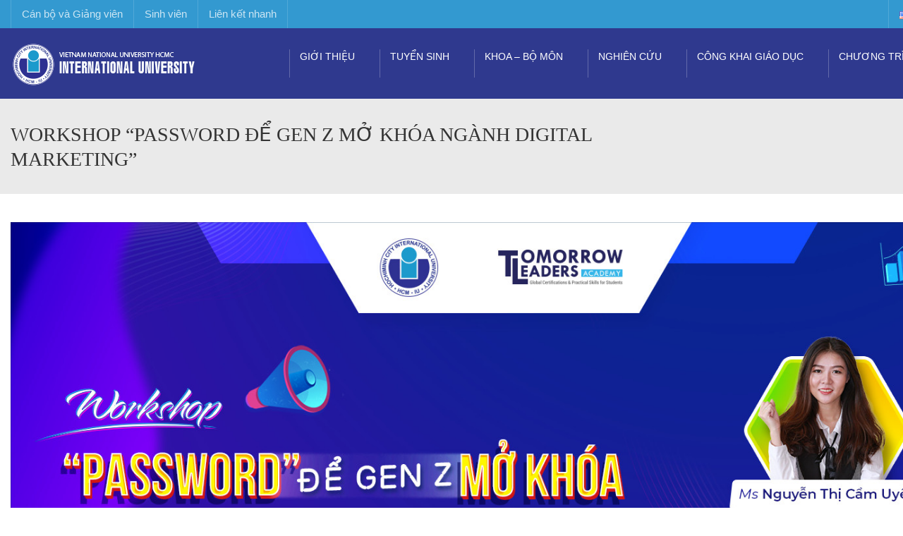

--- FILE ---
content_type: text/html; charset=UTF-8
request_url: https://hcmiu.edu.vn/workshop-password-de-gen-z-mo-khoa-nganh-digital-marketing/
body_size: 32699
content:
<!DOCTYPE html>
<!--[if IE 7]>
<html class="ie ie7" lang="vi">
<![endif]-->
<!--[if IE 8]>
<html class="ie ie8" lang="vi">
<![endif]-->
<!--[if !(IE 7) | !(IE 8)  ]><!-->
<html lang="vi">
<!--<![endif]-->
<head>
<meta charset="UTF-8" />
<meta name="viewport" content="width=device-width, minimum-scale=1.0, initial-scale=1.0">
<title>WORKSHOP “PASSWORD ĐỂ GEN Z MỞ KHÓA NGÀNH DIGITAL MARKETING” | Trường Đại học Quốc Tế - International University</title>
<link rel="profile" href="http://gmpg.org/xfn/11" />
<link rel="pingback" href="https://hcmiu.edu.vn/xmlrpc.php" />
<!--[if lt IE 9]>
<script src="https://hcmiu.edu.vn/wp-content/themes/university/js/html5.js" type="text/javascript"></script>
<![endif]-->
<!--[if lte IE 9]>
<link rel="stylesheet" type="text/css" href="https://hcmiu.edu.vn/wp-content/themes/university/css/ie.css" />
<![endif]-->
	<meta property="og:image" content="https://hcmiu.edu.vn/wp-content/uploads/2023/05/z4332981302558_9d0344602c94869602aa5403d0604b3b.jpg"/>
	<meta property="og:title" content="WORKSHOP “PASSWORD ĐỂ GEN Z MỞ KHÓA NGÀNH DIGITAL MARKETING”"/>
	<meta property="og:url" content="https://hcmiu.edu.vn/workshop-password-de-gen-z-mo-khoa-nganh-digital-marketing/"/>
	<meta property="og:site_name" content="Trường Đại học Quốc Tế - International University"/>
	<meta property="og:type" content=""/>
	<meta property="og:description" content=""/>
	<meta property="description" content=""/>
	<meta name='robots' content='max-image-preview:large' />
<link rel='dns-prefetch' href='//use.fontawesome.com' />
<link rel="alternate" type="application/rss+xml" title="Dòng thông tin Trường Đại học Quốc Tế - International University &raquo;" href="https://hcmiu.edu.vn/feed/" />
<link rel="alternate" type="application/rss+xml" title="Trường Đại học Quốc Tế - International University &raquo; Dòng bình luận" href="https://hcmiu.edu.vn/comments/feed/" />
<link rel="alternate" title="oNhúng (JSON)" type="application/json+oembed" href="https://hcmiu.edu.vn/wp-json/oembed/1.0/embed?url=https%3A%2F%2Fhcmiu.edu.vn%2Fworkshop-password-de-gen-z-mo-khoa-nganh-digital-marketing%2F&#038;lang=vi" />
<link rel="alternate" title="oNhúng (XML)" type="text/xml+oembed" href="https://hcmiu.edu.vn/wp-json/oembed/1.0/embed?url=https%3A%2F%2Fhcmiu.edu.vn%2Fworkshop-password-de-gen-z-mo-khoa-nganh-digital-marketing%2F&#038;format=xml&#038;lang=vi" />
		<!-- This site uses the Google Analytics by MonsterInsights plugin v9.11.1 - Using Analytics tracking - https://www.monsterinsights.com/ -->
							<script src="//www.googletagmanager.com/gtag/js?id=G-DHXLN34QYT"  data-cfasync="false" data-wpfc-render="false" type="text/javascript" async></script>
			<script data-cfasync="false" data-wpfc-render="false" type="text/javascript">
				var mi_version = '9.11.1';
				var mi_track_user = true;
				var mi_no_track_reason = '';
								var MonsterInsightsDefaultLocations = {"page_location":"https:\/\/hcmiu.edu.vn\/workshop-password-de-gen-z-mo-khoa-nganh-digital-marketing\/"};
								if ( typeof MonsterInsightsPrivacyGuardFilter === 'function' ) {
					var MonsterInsightsLocations = (typeof MonsterInsightsExcludeQuery === 'object') ? MonsterInsightsPrivacyGuardFilter( MonsterInsightsExcludeQuery ) : MonsterInsightsPrivacyGuardFilter( MonsterInsightsDefaultLocations );
				} else {
					var MonsterInsightsLocations = (typeof MonsterInsightsExcludeQuery === 'object') ? MonsterInsightsExcludeQuery : MonsterInsightsDefaultLocations;
				}

								var disableStrs = [
										'ga-disable-G-DHXLN34QYT',
									];

				/* Function to detect opted out users */
				function __gtagTrackerIsOptedOut() {
					for (var index = 0; index < disableStrs.length; index++) {
						if (document.cookie.indexOf(disableStrs[index] + '=true') > -1) {
							return true;
						}
					}

					return false;
				}

				/* Disable tracking if the opt-out cookie exists. */
				if (__gtagTrackerIsOptedOut()) {
					for (var index = 0; index < disableStrs.length; index++) {
						window[disableStrs[index]] = true;
					}
				}

				/* Opt-out function */
				function __gtagTrackerOptout() {
					for (var index = 0; index < disableStrs.length; index++) {
						document.cookie = disableStrs[index] + '=true; expires=Thu, 31 Dec 2099 23:59:59 UTC; path=/';
						window[disableStrs[index]] = true;
					}
				}

				if ('undefined' === typeof gaOptout) {
					function gaOptout() {
						__gtagTrackerOptout();
					}
				}
								window.dataLayer = window.dataLayer || [];

				window.MonsterInsightsDualTracker = {
					helpers: {},
					trackers: {},
				};
				if (mi_track_user) {
					function __gtagDataLayer() {
						dataLayer.push(arguments);
					}

					function __gtagTracker(type, name, parameters) {
						if (!parameters) {
							parameters = {};
						}

						if (parameters.send_to) {
							__gtagDataLayer.apply(null, arguments);
							return;
						}

						if (type === 'event') {
														parameters.send_to = monsterinsights_frontend.v4_id;
							var hookName = name;
							if (typeof parameters['event_category'] !== 'undefined') {
								hookName = parameters['event_category'] + ':' + name;
							}

							if (typeof MonsterInsightsDualTracker.trackers[hookName] !== 'undefined') {
								MonsterInsightsDualTracker.trackers[hookName](parameters);
							} else {
								__gtagDataLayer('event', name, parameters);
							}
							
						} else {
							__gtagDataLayer.apply(null, arguments);
						}
					}

					__gtagTracker('js', new Date());
					__gtagTracker('set', {
						'developer_id.dZGIzZG': true,
											});
					if ( MonsterInsightsLocations.page_location ) {
						__gtagTracker('set', MonsterInsightsLocations);
					}
										__gtagTracker('config', 'G-DHXLN34QYT', {"forceSSL":"true"} );
										window.gtag = __gtagTracker;										(function () {
						/* https://developers.google.com/analytics/devguides/collection/analyticsjs/ */
						/* ga and __gaTracker compatibility shim. */
						var noopfn = function () {
							return null;
						};
						var newtracker = function () {
							return new Tracker();
						};
						var Tracker = function () {
							return null;
						};
						var p = Tracker.prototype;
						p.get = noopfn;
						p.set = noopfn;
						p.send = function () {
							var args = Array.prototype.slice.call(arguments);
							args.unshift('send');
							__gaTracker.apply(null, args);
						};
						var __gaTracker = function () {
							var len = arguments.length;
							if (len === 0) {
								return;
							}
							var f = arguments[len - 1];
							if (typeof f !== 'object' || f === null || typeof f.hitCallback !== 'function') {
								if ('send' === arguments[0]) {
									var hitConverted, hitObject = false, action;
									if ('event' === arguments[1]) {
										if ('undefined' !== typeof arguments[3]) {
											hitObject = {
												'eventAction': arguments[3],
												'eventCategory': arguments[2],
												'eventLabel': arguments[4],
												'value': arguments[5] ? arguments[5] : 1,
											}
										}
									}
									if ('pageview' === arguments[1]) {
										if ('undefined' !== typeof arguments[2]) {
											hitObject = {
												'eventAction': 'page_view',
												'page_path': arguments[2],
											}
										}
									}
									if (typeof arguments[2] === 'object') {
										hitObject = arguments[2];
									}
									if (typeof arguments[5] === 'object') {
										Object.assign(hitObject, arguments[5]);
									}
									if ('undefined' !== typeof arguments[1].hitType) {
										hitObject = arguments[1];
										if ('pageview' === hitObject.hitType) {
											hitObject.eventAction = 'page_view';
										}
									}
									if (hitObject) {
										action = 'timing' === arguments[1].hitType ? 'timing_complete' : hitObject.eventAction;
										hitConverted = mapArgs(hitObject);
										__gtagTracker('event', action, hitConverted);
									}
								}
								return;
							}

							function mapArgs(args) {
								var arg, hit = {};
								var gaMap = {
									'eventCategory': 'event_category',
									'eventAction': 'event_action',
									'eventLabel': 'event_label',
									'eventValue': 'event_value',
									'nonInteraction': 'non_interaction',
									'timingCategory': 'event_category',
									'timingVar': 'name',
									'timingValue': 'value',
									'timingLabel': 'event_label',
									'page': 'page_path',
									'location': 'page_location',
									'title': 'page_title',
									'referrer' : 'page_referrer',
								};
								for (arg in args) {
																		if (!(!args.hasOwnProperty(arg) || !gaMap.hasOwnProperty(arg))) {
										hit[gaMap[arg]] = args[arg];
									} else {
										hit[arg] = args[arg];
									}
								}
								return hit;
							}

							try {
								f.hitCallback();
							} catch (ex) {
							}
						};
						__gaTracker.create = newtracker;
						__gaTracker.getByName = newtracker;
						__gaTracker.getAll = function () {
							return [];
						};
						__gaTracker.remove = noopfn;
						__gaTracker.loaded = true;
						window['__gaTracker'] = __gaTracker;
					})();
									} else {
										console.log("");
					(function () {
						function __gtagTracker() {
							return null;
						}

						window['__gtagTracker'] = __gtagTracker;
						window['gtag'] = __gtagTracker;
					})();
									}
			</script>
							<!-- / Google Analytics by MonsterInsights -->
		<style id='wp-img-auto-sizes-contain-inline-css' type='text/css'>
img:is([sizes=auto i],[sizes^="auto," i]){contain-intrinsic-size:3000px 1500px}
/*# sourceURL=wp-img-auto-sizes-contain-inline-css */
</style>
<style id='wp-emoji-styles-inline-css' type='text/css'>

	img.wp-smiley, img.emoji {
		display: inline !important;
		border: none !important;
		box-shadow: none !important;
		height: 1em !important;
		width: 1em !important;
		margin: 0 0.07em !important;
		vertical-align: -0.1em !important;
		background: none !important;
		padding: 0 !important;
	}
/*# sourceURL=wp-emoji-styles-inline-css */
</style>
<link rel='stylesheet' id='wp-block-library-css' href='https://hcmiu.edu.vn/wp-includes/css/dist/block-library/style.min.css?ver=6.9' type='text/css' media='all' />
<style id='global-styles-inline-css' type='text/css'>
:root{--wp--preset--aspect-ratio--square: 1;--wp--preset--aspect-ratio--4-3: 4/3;--wp--preset--aspect-ratio--3-4: 3/4;--wp--preset--aspect-ratio--3-2: 3/2;--wp--preset--aspect-ratio--2-3: 2/3;--wp--preset--aspect-ratio--16-9: 16/9;--wp--preset--aspect-ratio--9-16: 9/16;--wp--preset--color--black: #000000;--wp--preset--color--cyan-bluish-gray: #abb8c3;--wp--preset--color--white: #ffffff;--wp--preset--color--pale-pink: #f78da7;--wp--preset--color--vivid-red: #cf2e2e;--wp--preset--color--luminous-vivid-orange: #ff6900;--wp--preset--color--luminous-vivid-amber: #fcb900;--wp--preset--color--light-green-cyan: #7bdcb5;--wp--preset--color--vivid-green-cyan: #00d084;--wp--preset--color--pale-cyan-blue: #8ed1fc;--wp--preset--color--vivid-cyan-blue: #0693e3;--wp--preset--color--vivid-purple: #9b51e0;--wp--preset--gradient--vivid-cyan-blue-to-vivid-purple: linear-gradient(135deg,rgb(6,147,227) 0%,rgb(155,81,224) 100%);--wp--preset--gradient--light-green-cyan-to-vivid-green-cyan: linear-gradient(135deg,rgb(122,220,180) 0%,rgb(0,208,130) 100%);--wp--preset--gradient--luminous-vivid-amber-to-luminous-vivid-orange: linear-gradient(135deg,rgb(252,185,0) 0%,rgb(255,105,0) 100%);--wp--preset--gradient--luminous-vivid-orange-to-vivid-red: linear-gradient(135deg,rgb(255,105,0) 0%,rgb(207,46,46) 100%);--wp--preset--gradient--very-light-gray-to-cyan-bluish-gray: linear-gradient(135deg,rgb(238,238,238) 0%,rgb(169,184,195) 100%);--wp--preset--gradient--cool-to-warm-spectrum: linear-gradient(135deg,rgb(74,234,220) 0%,rgb(151,120,209) 20%,rgb(207,42,186) 40%,rgb(238,44,130) 60%,rgb(251,105,98) 80%,rgb(254,248,76) 100%);--wp--preset--gradient--blush-light-purple: linear-gradient(135deg,rgb(255,206,236) 0%,rgb(152,150,240) 100%);--wp--preset--gradient--blush-bordeaux: linear-gradient(135deg,rgb(254,205,165) 0%,rgb(254,45,45) 50%,rgb(107,0,62) 100%);--wp--preset--gradient--luminous-dusk: linear-gradient(135deg,rgb(255,203,112) 0%,rgb(199,81,192) 50%,rgb(65,88,208) 100%);--wp--preset--gradient--pale-ocean: linear-gradient(135deg,rgb(255,245,203) 0%,rgb(182,227,212) 50%,rgb(51,167,181) 100%);--wp--preset--gradient--electric-grass: linear-gradient(135deg,rgb(202,248,128) 0%,rgb(113,206,126) 100%);--wp--preset--gradient--midnight: linear-gradient(135deg,rgb(2,3,129) 0%,rgb(40,116,252) 100%);--wp--preset--font-size--small: 13px;--wp--preset--font-size--medium: 20px;--wp--preset--font-size--large: 36px;--wp--preset--font-size--x-large: 42px;--wp--preset--spacing--20: 0.44rem;--wp--preset--spacing--30: 0.67rem;--wp--preset--spacing--40: 1rem;--wp--preset--spacing--50: 1.5rem;--wp--preset--spacing--60: 2.25rem;--wp--preset--spacing--70: 3.38rem;--wp--preset--spacing--80: 5.06rem;--wp--preset--shadow--natural: 6px 6px 9px rgba(0, 0, 0, 0.2);--wp--preset--shadow--deep: 12px 12px 50px rgba(0, 0, 0, 0.4);--wp--preset--shadow--sharp: 6px 6px 0px rgba(0, 0, 0, 0.2);--wp--preset--shadow--outlined: 6px 6px 0px -3px rgb(255, 255, 255), 6px 6px rgb(0, 0, 0);--wp--preset--shadow--crisp: 6px 6px 0px rgb(0, 0, 0);}:where(.is-layout-flex){gap: 0.5em;}:where(.is-layout-grid){gap: 0.5em;}body .is-layout-flex{display: flex;}.is-layout-flex{flex-wrap: wrap;align-items: center;}.is-layout-flex > :is(*, div){margin: 0;}body .is-layout-grid{display: grid;}.is-layout-grid > :is(*, div){margin: 0;}:where(.wp-block-columns.is-layout-flex){gap: 2em;}:where(.wp-block-columns.is-layout-grid){gap: 2em;}:where(.wp-block-post-template.is-layout-flex){gap: 1.25em;}:where(.wp-block-post-template.is-layout-grid){gap: 1.25em;}.has-black-color{color: var(--wp--preset--color--black) !important;}.has-cyan-bluish-gray-color{color: var(--wp--preset--color--cyan-bluish-gray) !important;}.has-white-color{color: var(--wp--preset--color--white) !important;}.has-pale-pink-color{color: var(--wp--preset--color--pale-pink) !important;}.has-vivid-red-color{color: var(--wp--preset--color--vivid-red) !important;}.has-luminous-vivid-orange-color{color: var(--wp--preset--color--luminous-vivid-orange) !important;}.has-luminous-vivid-amber-color{color: var(--wp--preset--color--luminous-vivid-amber) !important;}.has-light-green-cyan-color{color: var(--wp--preset--color--light-green-cyan) !important;}.has-vivid-green-cyan-color{color: var(--wp--preset--color--vivid-green-cyan) !important;}.has-pale-cyan-blue-color{color: var(--wp--preset--color--pale-cyan-blue) !important;}.has-vivid-cyan-blue-color{color: var(--wp--preset--color--vivid-cyan-blue) !important;}.has-vivid-purple-color{color: var(--wp--preset--color--vivid-purple) !important;}.has-black-background-color{background-color: var(--wp--preset--color--black) !important;}.has-cyan-bluish-gray-background-color{background-color: var(--wp--preset--color--cyan-bluish-gray) !important;}.has-white-background-color{background-color: var(--wp--preset--color--white) !important;}.has-pale-pink-background-color{background-color: var(--wp--preset--color--pale-pink) !important;}.has-vivid-red-background-color{background-color: var(--wp--preset--color--vivid-red) !important;}.has-luminous-vivid-orange-background-color{background-color: var(--wp--preset--color--luminous-vivid-orange) !important;}.has-luminous-vivid-amber-background-color{background-color: var(--wp--preset--color--luminous-vivid-amber) !important;}.has-light-green-cyan-background-color{background-color: var(--wp--preset--color--light-green-cyan) !important;}.has-vivid-green-cyan-background-color{background-color: var(--wp--preset--color--vivid-green-cyan) !important;}.has-pale-cyan-blue-background-color{background-color: var(--wp--preset--color--pale-cyan-blue) !important;}.has-vivid-cyan-blue-background-color{background-color: var(--wp--preset--color--vivid-cyan-blue) !important;}.has-vivid-purple-background-color{background-color: var(--wp--preset--color--vivid-purple) !important;}.has-black-border-color{border-color: var(--wp--preset--color--black) !important;}.has-cyan-bluish-gray-border-color{border-color: var(--wp--preset--color--cyan-bluish-gray) !important;}.has-white-border-color{border-color: var(--wp--preset--color--white) !important;}.has-pale-pink-border-color{border-color: var(--wp--preset--color--pale-pink) !important;}.has-vivid-red-border-color{border-color: var(--wp--preset--color--vivid-red) !important;}.has-luminous-vivid-orange-border-color{border-color: var(--wp--preset--color--luminous-vivid-orange) !important;}.has-luminous-vivid-amber-border-color{border-color: var(--wp--preset--color--luminous-vivid-amber) !important;}.has-light-green-cyan-border-color{border-color: var(--wp--preset--color--light-green-cyan) !important;}.has-vivid-green-cyan-border-color{border-color: var(--wp--preset--color--vivid-green-cyan) !important;}.has-pale-cyan-blue-border-color{border-color: var(--wp--preset--color--pale-cyan-blue) !important;}.has-vivid-cyan-blue-border-color{border-color: var(--wp--preset--color--vivid-cyan-blue) !important;}.has-vivid-purple-border-color{border-color: var(--wp--preset--color--vivid-purple) !important;}.has-vivid-cyan-blue-to-vivid-purple-gradient-background{background: var(--wp--preset--gradient--vivid-cyan-blue-to-vivid-purple) !important;}.has-light-green-cyan-to-vivid-green-cyan-gradient-background{background: var(--wp--preset--gradient--light-green-cyan-to-vivid-green-cyan) !important;}.has-luminous-vivid-amber-to-luminous-vivid-orange-gradient-background{background: var(--wp--preset--gradient--luminous-vivid-amber-to-luminous-vivid-orange) !important;}.has-luminous-vivid-orange-to-vivid-red-gradient-background{background: var(--wp--preset--gradient--luminous-vivid-orange-to-vivid-red) !important;}.has-very-light-gray-to-cyan-bluish-gray-gradient-background{background: var(--wp--preset--gradient--very-light-gray-to-cyan-bluish-gray) !important;}.has-cool-to-warm-spectrum-gradient-background{background: var(--wp--preset--gradient--cool-to-warm-spectrum) !important;}.has-blush-light-purple-gradient-background{background: var(--wp--preset--gradient--blush-light-purple) !important;}.has-blush-bordeaux-gradient-background{background: var(--wp--preset--gradient--blush-bordeaux) !important;}.has-luminous-dusk-gradient-background{background: var(--wp--preset--gradient--luminous-dusk) !important;}.has-pale-ocean-gradient-background{background: var(--wp--preset--gradient--pale-ocean) !important;}.has-electric-grass-gradient-background{background: var(--wp--preset--gradient--electric-grass) !important;}.has-midnight-gradient-background{background: var(--wp--preset--gradient--midnight) !important;}.has-small-font-size{font-size: var(--wp--preset--font-size--small) !important;}.has-medium-font-size{font-size: var(--wp--preset--font-size--medium) !important;}.has-large-font-size{font-size: var(--wp--preset--font-size--large) !important;}.has-x-large-font-size{font-size: var(--wp--preset--font-size--x-large) !important;}
/*# sourceURL=global-styles-inline-css */
</style>

<style id='classic-theme-styles-inline-css' type='text/css'>
/*! This file is auto-generated */
.wp-block-button__link{color:#fff;background-color:#32373c;border-radius:9999px;box-shadow:none;text-decoration:none;padding:calc(.667em + 2px) calc(1.333em + 2px);font-size:1.125em}.wp-block-file__button{background:#32373c;color:#fff;text-decoration:none}
/*# sourceURL=/wp-includes/css/classic-themes.min.css */
</style>
<style id='font-awesome-svg-styles-default-inline-css' type='text/css'>
.svg-inline--fa {
  display: inline-block;
  height: 1em;
  overflow: visible;
  vertical-align: -.125em;
}
/*# sourceURL=font-awesome-svg-styles-default-inline-css */
</style>
<link rel='stylesheet' id='font-awesome-svg-styles-css' href='https://hcmiu.edu.vn/wp-content/uploads/font-awesome/v6.3.0/css/svg-with-js.css' type='text/css' media='all' />
<style id='font-awesome-svg-styles-inline-css' type='text/css'>
   .wp-block-font-awesome-icon svg::before,
   .wp-rich-text-font-awesome-icon svg::before {content: unset;}
/*# sourceURL=font-awesome-svg-styles-inline-css */
</style>
<link rel='stylesheet' id='categories-images-styles-css' href='https://hcmiu.edu.vn/wp-content/plugins/categories-images/assets/css/zci-styles.css?ver=3.3.1' type='text/css' media='all' />
<link rel='stylesheet' id='bootstrap-css' href='https://hcmiu.edu.vn/wp-content/themes/university/css/bootstrap.min.css?ver=6.9' type='text/css' media='all' />
<link rel='stylesheet' id='font-awesome-css' href='https://hcmiu.edu.vn/wp-content/themes/university/fonts/css/font-awesome.min.css?ver=6.9' type='text/css' media='all' />
<link rel='stylesheet' id='owl-carousel-css' href='https://hcmiu.edu.vn/wp-content/themes/university/js/owl-carousel/owl.carousel.min.css?ver=6.9' type='text/css' media='all' />
<link rel='stylesheet' id='owl-carousel-theme-css' href='https://hcmiu.edu.vn/wp-content/themes/university/js/owl-carousel/owl.theme.default.min.css?ver=6.9' type='text/css' media='all' />
<link rel='stylesheet' id='parent-style-css' href='https://hcmiu.edu.vn/wp-content/themes/university/style.css?ver=6.9' type='text/css' media='all' />
<link rel='stylesheet' id='style-css' href='https://hcmiu.edu.vn/wp-content/themes/university-child/style.css?ver=6.9' type='text/css' media='all' />
<link rel='stylesheet' id='font-awesome-official-css' href='https://use.fontawesome.com/releases/v6.3.0/css/all.css' type='text/css' media='all' integrity="sha384-nYX0jQk7JxCp1jdj3j2QdJbEJaTvTlhexnpMjwIkYQLdk9ZE3/g8CBw87XP2N0pR" crossorigin="anonymous" />
<link rel='stylesheet' id='wp-pagenavi-css' href='https://hcmiu.edu.vn/wp-content/plugins/wp-pagenavi/pagenavi-css.css?ver=2.70' type='text/css' media='all' />
<link rel='stylesheet' id='js_composer_custom_css-css' href='//hcmiu.edu.vn/wp-content/uploads/js_composer/custom.css?ver=7.5' type='text/css' media='all' />
<link rel='stylesheet' id='font-awesome-official-v4shim-css' href='https://use.fontawesome.com/releases/v6.3.0/css/v4-shims.css' type='text/css' media='all' integrity="sha384-SQz6YOYE9rzJdPMcxCxNEmEuaYeT0ayZY/ZxArYWtTnvBwcfHI6rCwtgsOonZ+08" crossorigin="anonymous" />
<script type="text/javascript" src="https://hcmiu.edu.vn/wp-includes/js/jquery/jquery.min.js?ver=3.7.1" id="jquery-core-js"></script>
<script type="text/javascript" src="https://hcmiu.edu.vn/wp-includes/js/jquery/jquery-migrate.min.js?ver=3.4.1" id="jquery-migrate-js"></script>
<script type="text/javascript" src="https://hcmiu.edu.vn/wp-content/plugins/google-analytics-for-wordpress/assets/js/frontend-gtag.min.js?ver=9.11.1" id="monsterinsights-frontend-script-js" async="async" data-wp-strategy="async"></script>
<script data-cfasync="false" data-wpfc-render="false" type="text/javascript" id='monsterinsights-frontend-script-js-extra'>/* <![CDATA[ */
var monsterinsights_frontend = {"js_events_tracking":"true","download_extensions":"doc,pdf,ppt,zip,xls,docx,pptx,xlsx","inbound_paths":"[]","home_url":"https:\/\/hcmiu.edu.vn","hash_tracking":"false","v4_id":"G-DHXLN34QYT"};/* ]]> */
</script>
<script type="text/javascript" src="https://hcmiu.edu.vn/wp-content/plugins/revslider/public/assets/js/rbtools.min.js?ver=6.6.14" async id="tp-tools-js"></script>
<script type="text/javascript" src="https://hcmiu.edu.vn/wp-content/plugins/revslider/public/assets/js/rs6.min.js?ver=6.6.14" async id="revmin-js"></script>
<script type="text/javascript" src="https://hcmiu.edu.vn/wp-content/themes/university/js/bootstrap.min.js?ver=6.9" id="bootstrap-js"></script>
<script type="text/javascript" src="https://hcmiu.edu.vn/wp-content/themes/university/js/cactus-themes.js?ver=2.1" id="cactus-themes-js"></script>
<script></script><link rel="https://api.w.org/" href="https://hcmiu.edu.vn/wp-json/" /><link rel="alternate" title="JSON" type="application/json" href="https://hcmiu.edu.vn/wp-json/wp/v2/posts/12212" /><link rel="EditURI" type="application/rsd+xml" title="RSD" href="https://hcmiu.edu.vn/xmlrpc.php?rsd" />
<meta name="generator" content="WordPress 6.9" />
<link rel="canonical" href="https://hcmiu.edu.vn/workshop-password-de-gen-z-mo-khoa-nganh-digital-marketing/" />
<link rel='shortlink' href='https://hcmiu.edu.vn/?p=12212' />
<link rel='prev' title='NGÀY HỘI VIỆC LÀM &#8211; JOB FAIR 2023 MANG SỰ BẮT ĐẦU CỦA NHỮNG ƯỚC MƠ ĐẾN VỚI SINH VIÊN' href='https://hcmiu.edu.vn/ngay-hoi-viec-lam-job-fair-2023-mang-su-bat-dau-cua-nhung-uoc-mo-den-voi-sinh-vien/' />
<link rel='next' title='THÚC ĐẨY TƯ DUY KHỞI NGHIỆP ĐỔI MỚI SÁNG TẠO TRONG GIÁO DỤC CHO CÁN BỘ GIẢNG VIÊN TRƯỜNG ĐẠI HỌC QUỐC TẾ' href='https://hcmiu.edu.vn/thuc-day-tu-duy-khoi-nghiep-doi-moi-sang-tao-trong-giao-duc-cho-can-bo-giang-vien-truong-dai-hoc-quoc-te/' />
<meta name="generator" content="Powered by WPBakery Page Builder - drag and drop page builder for WordPress."/>
<meta name="generator" content="Powered by Slider Revolution 6.6.14 - responsive, Mobile-Friendly Slider Plugin for WordPress with comfortable drag and drop interface." />
<link rel="icon" href="https://hcmiu.edu.vn/wp-content/uploads/2017/02/logo-favicon-50x50.png" sizes="32x32" />
<link rel="icon" href="https://hcmiu.edu.vn/wp-content/uploads/2017/02/logo-favicon-255x255.png" sizes="192x192" />
<link rel="apple-touch-icon" href="https://hcmiu.edu.vn/wp-content/uploads/2017/02/logo-favicon-180x180.png" />
<meta name="msapplication-TileImage" content="https://hcmiu.edu.vn/wp-content/uploads/2017/02/logo-favicon-300x300.png" />
<script>function setREVStartSize(e){
			//window.requestAnimationFrame(function() {
				window.RSIW = window.RSIW===undefined ? window.innerWidth : window.RSIW;
				window.RSIH = window.RSIH===undefined ? window.innerHeight : window.RSIH;
				try {
					var pw = document.getElementById(e.c).parentNode.offsetWidth,
						newh;
					pw = pw===0 || isNaN(pw) || (e.l=="fullwidth" || e.layout=="fullwidth") ? window.RSIW : pw;
					e.tabw = e.tabw===undefined ? 0 : parseInt(e.tabw);
					e.thumbw = e.thumbw===undefined ? 0 : parseInt(e.thumbw);
					e.tabh = e.tabh===undefined ? 0 : parseInt(e.tabh);
					e.thumbh = e.thumbh===undefined ? 0 : parseInt(e.thumbh);
					e.tabhide = e.tabhide===undefined ? 0 : parseInt(e.tabhide);
					e.thumbhide = e.thumbhide===undefined ? 0 : parseInt(e.thumbhide);
					e.mh = e.mh===undefined || e.mh=="" || e.mh==="auto" ? 0 : parseInt(e.mh,0);
					if(e.layout==="fullscreen" || e.l==="fullscreen")
						newh = Math.max(e.mh,window.RSIH);
					else{
						e.gw = Array.isArray(e.gw) ? e.gw : [e.gw];
						for (var i in e.rl) if (e.gw[i]===undefined || e.gw[i]===0) e.gw[i] = e.gw[i-1];
						e.gh = e.el===undefined || e.el==="" || (Array.isArray(e.el) && e.el.length==0)? e.gh : e.el;
						e.gh = Array.isArray(e.gh) ? e.gh : [e.gh];
						for (var i in e.rl) if (e.gh[i]===undefined || e.gh[i]===0) e.gh[i] = e.gh[i-1];
											
						var nl = new Array(e.rl.length),
							ix = 0,
							sl;
						e.tabw = e.tabhide>=pw ? 0 : e.tabw;
						e.thumbw = e.thumbhide>=pw ? 0 : e.thumbw;
						e.tabh = e.tabhide>=pw ? 0 : e.tabh;
						e.thumbh = e.thumbhide>=pw ? 0 : e.thumbh;
						for (var i in e.rl) nl[i] = e.rl[i]<window.RSIW ? 0 : e.rl[i];
						sl = nl[0];
						for (var i in nl) if (sl>nl[i] && nl[i]>0) { sl = nl[i]; ix=i;}
						var m = pw>(e.gw[ix]+e.tabw+e.thumbw) ? 1 : (pw-(e.tabw+e.thumbw)) / (e.gw[ix]);
						newh =  (e.gh[ix] * m) + (e.tabh + e.thumbh);
					}
					var el = document.getElementById(e.c);
					if (el!==null && el) el.style.height = newh+"px";
					el = document.getElementById(e.c+"_wrapper");
					if (el!==null && el) {
						el.style.height = newh+"px";
						el.style.display = "block";
					}
				} catch(e){
					console.log("Failure at Presize of Slider:" + e)
				}
			//});
		  };</script>
<!-- custom css -->
				<style type="text/css">    .main-color-1, .main-color-1-hover:hover, a:hover, a:focus,
    header .multi-column > .dropdown-menu>li>a:hover,
    header .multi-column > .dropdown-menu .menu-column>li>a:hover,
    #main-nav.nav-style-2 .navbar-nav>li:hover>a,
    #main-nav.nav-style-2 .navbar-nav>.current-menu-item>a,
    #main-nav.nav-style-3 .navbar-nav>li:hover>a,
    #main-nav.nav-style-3 .navbar-nav>.current-menu-item>a,
    .item-meta a:not(.btn):hover,
    .map-link.small-text,
    .single-u_event .event-info .cat-link:hover,
    .single-course-detail .cat-link:hover,
    .related-event .ev-title a:hover,
    #checkout-uni li.active a,
    .woocommerce-review-link,
    .woocommerce #content div.product p.price,
    .woocommerce-tabs .active,
    .woocommerce p.stars a, .woocommerce-page p.stars a,
    .woocommerce .star-rating:before, .woocommerce-page .star-rating:before, .woocommerce .star-rating span:before, .woocommerce-page .star-rating span:before, .woocommerce ul.products li.product .price, .woocommerce-page ul.products li.product .price,
    .woocommerce .uni-thankyou-page .order_item .product-name,
    .woocommerce .uni-thankyou-page .addresses h3,
    .wpb_wrapper .wpb_content_element .wpb_tabs_nav li.ui-tabs-active, .wpb_wrapper .wpb_content_element .wpb_tabs_nav li:hover,
    .wpb_wrapper .wpb_content_element .wpb_tabs_nav li.ui-tabs-active a, .wpb_wrapper .wpb_content_element .wpb_tabs_nav li:hover a,
    li.bbp-topic-title .bbp-topic-permalink:hover, #bbpress-forums li.bbp-body ul.topic .bbp-topic-title:hover a, #bbpress-forums li.bbp-body ul.forum .bbp-forum-info:hover .bbp-forum-title,
    #bbpress-forums li.bbp-body ul.topic .bbp-topic-title:hover:before, #bbpress-forums li.bbp-body ul.forum .bbp-forum-info:hover:before,
    #bbpress-forums .bbp-body li.bbp-forum-freshness .bbp-author-name,
    .bbp-topic-meta .bbp-topic-started-by a,
    div.bbp-template-notice a.bbp-author-name,
    #bbpress-forums .bbp-body li.bbp-topic-freshness .bbp-author-name,
    #bbpress-forums #bbp-user-wrapper h2.entry-title,
    .bbp-reply-header .bbp-meta a:hover,
    .member-tax a:hover,
    #bbpress-forums #subscription-toggle a,
    .uni-orderbar .dropdown-menu li a:hover,
    .main-menu.affix .sticky-gototop:hover{
        color:#3399d0;
    }
    .related-item .price{color:#3399d0 !important;}
    .main-color-1-bg, .main-color-1-bg-hover:hover,
    input[type=submit],
    table:not(.shop_table)>thead, table:not(.shop_table)>tbody>tr:hover>td, table:not(.shop_table)>tbody>tr:hover>th,
    header .dropdown-menu>li>a:hover, header .dropdown-menu>li>a:focus,
    header .multi-column > .dropdown-menu li.menu-item:hover,
	header .multi-column > .dropdown-menu .menu-column li.menu-item:hover,
    .un-icon:hover, .dark-div .un-icon:hover,
    .woocommerce-cart .shop_table.cart thead tr,
    .uni-addtocart .add-text,
    .event-classic-item .item-thumbnail:hover a:before,
    .owl-carousel .owl-dots .owl-dot.active span, .owl-carousel .owl-dots .owl-dot:hover span,
    .course-list-table>tbody>tr:hover>td, .course-list-table>tbody>tr:hover>th,
    .project-item:hover .project-item-excerpt,
    .navbar-inverse .navbar-nav>li>a:after, .navbar-inverse .navbar-nav>li>a:focus:after,
    .topnav-sidebar #lang_sel_click ul ul a:hover,
    div.bbp-submit-wrapper .button,
	.topnav-sidebar #lang_sel ul ul a:hover{
        background-color:#3399d0;
    }
    #sidebar .widget_nav_menu  #widget-inner ul li a:hover,
    .main-color-1-border{
        border-color:#3399d0;
    }
    .btn-primary, .un-button-2, .un-button-2-lg,
    .woocommerce a.button, .woocommerce button.button, .woocommerce input.button, .woocommerce #respond input#submit, .woocommerce #content input.button, .woocommerce-page a.button, 				    .woocommerce-page button.button, .woocommerce-page input.button, .woocommerce-page #respond input#submit, .woocommerce-page #content input.button,
    .woocommerce #review_form #respond .form-submit input, .woocommerce-page #review_form #respond .form-submit input,
    .wpb_wrapper .wpb_accordion .wpb_accordion_wrapper .ui-accordion-header-active, .wpb_wrapper .wpb_accordion .wpb_accordion_wrapper .wpb_accordion_header:hover,
    .wpb_wrapper .wpb_toggle:hover, #content .wpb_wrapper h4.wpb_toggle:hover, .wpb_wrapper #content h4.wpb_toggle:hover,
	.wpb_wrapper .wpb_toggle_title_active, #content .wpb_wrapper h4.wpb_toggle_title_active, .wpb_wrapper #content h4.wpb_toggle_title_active{
    	background-color: #3399d0;
    	border-color: #3399d0;
    }
    .woocommerce ul.products li.product .onsale, .woocommerce-page ul.products li.product .onsale,
    .single-product.woocommerce .images span.onsale, .single-product.woocommerce-page .images span.onsale,
    #sidebar .widget_nav_menu  #widget-inner ul li a:hover,
    .woocommerce a.button, .woocommerce button.button, .woocommerce input.button, .woocommerce #respond input#submit, .woocommerce #content input.button, .woocommerce-page a.button, 				    .woocommerce-page button.button, .woocommerce-page input.button, .woocommerce-page #respond input#submit, .woocommerce-page #content input.button,
    .woocommerce #review_form #respond .form-submit input, .woocommerce-page #review_form #respond .form-submit input,
    .main-menu.affix .navbar-nav>.current-menu-item>a,
    .main-menu.affix .navbar-nav>.current-menu-item>a:focus,
    #bbpress-forums li.bbp-header,
    #bbpress-forums div.bbp-reply-author .bbp-author-role,
    #bbp-search-form #bbp_search_submit,
    #bbpress-forums #bbp-single-user-details #bbp-user-navigation li:hover,
    #main-nav .main-menu.affix .navbar-nav>li:hover>a{
        background:#3399d0;
    }
    .woocommerce a.button, .woocommerce button.button, .woocommerce input.button, .woocommerce #respond input#submit, .woocommerce #content input.button, .woocommerce-page a.button, 	    
    .woocommerce-page button.button, .woocommerce-page input.button, .woocommerce-page #respond input#submit, .woocommerce-page #content input.button, .woocommerce a.button.alt, 
    .woocommerce button.button.alt, .woocommerce input.button.alt, .woocommerce #respond input#submit.alt, .woocommerce #content input.button.alt, .woocommerce-page a.button.alt,
    .woocommerce-page button.button.alt, .woocommerce-page input.button.alt, .woocommerce-page #respond input#submit.alt, .woocommerce-page #content input.button.alt, 
    .woocommerce #review_form #respond .form-submit input, .woocommerce-page #review_form #respond .form-submit input{background:#3399d0;}
    .thumbnail-overlay {
    	background: rgba(51,153,208,0.8);
    }
    
    .event-default-red ,
    .container.cal-event-list .event-btt:hover,
    #calendar-options .right-options ul li ul li:hover, #calendar-options .right-options ul li ul li:hover a,
    #stm-list-calendar .panel-group .panel .panel-heading .panel-title a.collapsed:hover { background:#3399d0 !important;}
    
    .cal-day-weekend span[data-cal-date],
    #cal-slide-content a.event-item:hover, .cal-slide-content a.event-item:hover,
    .container.cal-event-list .owl-controls .owl-prev:hover i:before, 
    .container.cal-event-list .close-button:hover i:before,
    #calendar-options a:hover,
    .container.cal-event-list .owl-controls .owl-next:hover i:before,
    #calendar-options a.active {color:#3399d0 !important;}
    .container.cal-event-list .owl-controls .owl-prev:hover,
    .container.cal-event-list .owl-controls .owl-next:hover,
    .container.cal-event-list .close-button:hover{border-color: #3399d0 !important;}
    #stm-list-calendar .panel-group .panel .panel-heading .panel-title a.collapsed > .arrow-down{border-top: 0px !important; border-left: 10px solid transparent !important;
border-right: 10px solid transparent !important ;}
#stm-list-calendar .panel-group .panel .panel-heading .panel-title a > .arrow-down{border-top: 10px solid #3399d0 !important;}
	#stm-list-calendar .panel-group .panel .panel-heading .panel-title a{
        background-color:#3399d0 !important;
    }
	.main-color-2, .main-color-2-hover:hover{
        color:#2f398e;
    }
    .main-color-2-bg{
        background-color:#2f398e;
    }
    footer.main-color-2-bg, .un-separator .main-color-2-bg, .main-color-2-bg.back-to-top{
        background-color:#212327;
    }
	body {
        font-size: 15px;
    }
h1,h2,h3,h4,h5,h6,.h1,.h2,.h3,.h4,.h5,.h6{
	letter-spacing:0}
.tag-images-top-wrapper {
    padding: 0px;
}

.tag-image-item img {
    
}

.tag-image-item img:hover {
    
}

.single-content-title
{
    display: none;
}

@media (min-width: 1200px) {
  .container {
    width: 1420px;
  }
}

#main-nav .navbar-nav li a
{
    padding-right: 35px;
}

footer.main-color-2-bg
{
    background-color: #2f398e;
}
}



.pum-theme-6207, .pum-theme-default-theme {background-color: rgba(0, 0, 0, 0.5)!important;} 

.normal-sidebar .widget ul li {
    padding: 10px;
    border: 1px solid #ccc;
    font-size: 12px;
    border-radius: 17px;
    margin-bottom: 5px;
}
.normal-sidebar .widget ul {
    padding-top: 29px;
}
/*
table {
    border-collapse: collapse;
}

table, th, td {
    border: 1px solid black !important;
}
*/

/*Sibar Absolute right*/
.page-template-default.page.page-id-4184.page-child.parent-pageid-3450 #advanced_sidebar_menu-2 {
    position: absolute;
    right: -138px;
}
.page-template-default.page.page-id-4186.page-child.parent-pageid-4166 #advanced_sidebar_menu-2 {
    position: absolute;
    right: -69px;
}

@media (min-width: 320px) and (max-width: 480px){
    .content-pad-3x
    {
     overflow-x: scroll;
	}
	.page-template-default.page.page-id-4184.page-child.parent-pageid-3450 #advanced_sidebar_menu-2 
	{
		position: relative;
		right: 0px;
	}
	.page-template-default.page.page-id-4186.page-child.parent-pageid-4166 #advanced_sidebar_menu-2 
	{
		position: relative;
		right: 0px;
	}
}

@media (min-width: 768px) and (max-width: 1024px) {
  
  .content-pad-3x{
    overflow-x: scroll;
	}
	.page-template-default.page.page-id-4184.page-child.parent-pageid-3450 #advanced_sidebar_menu-2 {
		position: relative;
		right: 0px;
	}
	.page-template-default.page.page-id-4186.page-child.parent-pageid-4166 #advanced_sidebar_menu-2 {
		position: relative;
		right: 0px;
	}
	
  
}
/* 
  ##Device = Tablets, Ipads (landscape)
  ##Screen = B/w 768px to 1024px
*/

#modify1 .section1-img figure img{
    width: auto;
    height: 346px;
    object-fit: cover;
}

#modify1 .section1-overlay,
#modify2 .news-overlay{
    position: absolute;
    bottom: -1px;
    left: 0;
    right: 0;
    color: rgba(255,255,255,.75);
    backface-visibility: hidden;
    -webkit-backface-visibility: hidden;
    font-family: 'Montserrat', serif;
}

#modify1 a.section1-overlay-up,
#modify2 a.news-title{
    color: #fff;
    /*display: block;*/
    padding: 15px 28px 13px 20px;
    background: rgba(0,0,0,.5);
    border-bottom: solid 1px rgba(255,255,255,.2);
    position: relative;

    overflow: hidden;
    display: -webkit-box;
    -webkit-line-clamp: 3;
    -webkit-box-orient: vertical;
    height: 100px;
    line-height: 26px;
}

#modify1 .section1-overlay-bottom,
#modify2 .news-date{
    height: 0;
    padding: 0 20px;
    background: rgba(0,0,0,.5);
    overflow: hidden;
    transition: all .25s ease-out .1s;
}
#modify1 .section1-overlay:hover .section1-overlay-bottom,
#modify2 .news-overlay:hover .news-date{
    height: 45px;
    padding: 10px 20px 19px;
    transition: all .25s ease-out;
}

#modify1 .section1-overlay-up:after,
#modify2 .news-title:after{
    position: absolute;
    top: 50%;
    right: 20px;
    margin-top: -10px;
    font-size: 22px;
    color: #fff;
    content: "\f105";
    display: inline-block;
    font-family: FontAwesome;
    font-style: normal;
    font-weight: normal;
    line-height: 1;
    -webkit-font-smoothing: antialiased;
}

#modify1 .section1-overlay p,
#modify2 .news-overlay p{
    margin-bottom: 0;
}

#modify1.vc_row .vc_column_container .vc_column-inner{
    padding: 0!important;
}
#modify2 .section-header{
    margin-bottom: 0;
}
#modify2 .section-header h1{
    max-width: 200px;
    letter-spacing: 3px;
    font-weight: 600;
    font-size: 2.5em;
    color: #fff;
    font-family: 'Montserrat', serif;
}
#modify2.vc_row.wpb_row.vc_row-fluid{
    background: #179BD7;
}
#modify2 .news-btn{
    padding: 10px 20px;
    color: #fff;
    background: transparent;
    border: 1px solid #fff;
    transition: .3s ease-in;
    cursor: pointer;
    font-family: 'Montserrat', serif;
}
#modify2 .news-btn:hover,
#modify2 .news-btn:focus,
#modify2 .news-btn:active{
    background: #fff;
    color: #179BD7;
    border: 1px solid transparent;
    text-decoration: none;
}
#modify2.vc_row.wpb_row.vc_row-fluid .section-header .vc_column-inner .wpb_wrapper{
    padding: 20px 0;
}

#modify2 .news-item{
    padding: 0;
    height: 300px;
    overflow: hidden;
    margin-bottom: 0;
}
#modify2 .news-item .vc_column-inner .wpb_wrapper,
#modify2 .news-item .vc_column-inner .news-img,
#modify2 .news-item .vc_column-inner .wpb_wrapper.vc_figure,
#modify2 .news-item .vc_column-inner .vc_single_image-wrapper.vc_box_border_grey,
#modify2 .news-item .vc_column-inner {
    height: 100%;
    padding: 0;
}
#modify2 .news-item .news-img{
    margin-bottom: 0;
}
#modify2 .news-item .news-img img{
    height: 100%;
    width: auto;
    object-fit: cover;
}

/*==============================================================================*/
#modify3 h1.section-header-2{
    letter-spacing: 3px;
    font-weight: 600;
    font-size: 2em;
    color: #fff;
    padding: 20px 0;
    text-align: center;
    font-family: 'Montserrat', serif;
}
#modify3 .wpb_column.vc_column_container.vc_col-sm-6 .vc_column-inner .wpb_wrapper .wpb_text_column.wpb_content_element .wpb_wrapper .rpwe-block ul.rpwe-ul{
    padding-left: 0;
}
#modify3 .wpb_column.vc_column_container.vc_col-sm-6 .vc_column-inner .wpb_wrapper .wpb_text_column.wpb_content_element .wpb_wrapper .rpwe-block ul.rpwe-ul li.rpwe-li{
    list-style: none;
    background: none;
    border: 0;
    box-sizing: border-box;
    padding: 1em 2em;
    margin-bottom: 20px;
    position: relative;
    vertical-align: middle;
    transition: .3s ease-in-out;
    text-align: left;
    font-family: 'Montserrat', serif;
}
#modify3 .wpb_column.vc_column_container.vc_col-sm-6 .vc_column-inner .wpb_wrapper .wpb_text_column.wpb_content_element .wpb_wrapper .rpwe-block ul.rpwe-ul li.rpwe-li:last-child{
    margin-bottom: 30px;
}
#modify3 .wpb_column.vc_column_container.vc_col-sm-6 .vc_column-inner .wpb_wrapper .wpb_text_column.wpb_content_element .wpb_wrapper .rpwe-block ul.rpwe-ul li.rpwe-li h3.rpwe-title a{
    color: #fff
}
div#modify3{
    /*background-image: url("https://visme.co/blog/wp-content/uploads/2017/07/50-Beautiful-and-Minimalist-Presentation-Backgrounds-01.jpg");*/
    /*padding: 20px 0;*/
    display: flex;
    flex-wrap: wrap;
}
#modify3 .wpb_column.vc_column_container.vc_col-sm-6 .vc_column-inner .wpb_wrapper .wpb_text_column.wpb_content_element .wpb_wrapper .rpwe-block ul.rpwe-ul li.rpwe-li::before,
#modify3 .wpb_column.vc_column_container.vc_col-sm-6 .vc_column-inner .wpb_wrapper .wpb_text_column.wpb_content_element .wpb_wrapper .rpwe-block ul.rpwe-ul li.rpwe-li::after {
    box-sizing: inherit;
    content: '';
    position: absolute;
    width: 100%;
    height: 100%;
}
#modify3 .wpb_column.vc_column_container.vc_col-sm-6 .vc_column-inner .wpb_wrapper .wpb_text_column.wpb_content_element .wpb_wrapper .rpwe-block ul.rpwe-ul li.rpwe-li:hover {
    color: #fff;
}
#modify3 .wpb_column.vc_column_container.vc_col-sm-6 .vc_column-inner .wpb_wrapper .wpb_text_column.wpb_content_element .wpb_wrapper .rpwe-block ul.rpwe-ul li.rpwe-li::before,
#modify3 .wpb_column.vc_column_container.vc_col-sm-6 .vc_column-inner .wpb_wrapper .wpb_text_column.wpb_content_element .wpb_wrapper .rpwe-block ul.rpwe-ul li.rpwe-li::after {
    top: 0;
    left: 0;
    height: 100%;
    width: 100%;
    transform-origin: center;
    pointer-events: none;
}
#modify3 .wpb_column.vc_column_container.vc_col-sm-6 .vc_column-inner .wpb_wrapper .wpb_text_column.wpb_content_element .wpb_wrapper .rpwe-block ul.rpwe-ul li.rpwe-li::before {
    border-top: 2px solid #fff;
    border-bottom: 2px solid #fff;
    transform: scale3d(0, 1, 1);
}
#modify3 .wpb_column.vc_column_container.vc_col-sm-6 .vc_column-inner .wpb_wrapper .wpb_text_column.wpb_content_element .wpb_wrapper .rpwe-block ul.rpwe-ul li.rpwe-li::after {
    border-left: 2px solid #fff;
    border-right: 2px solid #fff;
    transform: scale3d(1, 0, 1);
}
#modify3 .wpb_column.vc_column_container.vc_col-sm-6 .vc_column-inner .wpb_wrapper .wpb_text_column.wpb_content_element .wpb_wrapper .rpwe-block ul.rpwe-ul li.rpwe-li:hover::before,
#modify3 .wpb_column.vc_column_container.vc_col-sm-6 .vc_column-inner .wpb_wrapper .wpb_text_column.wpb_content_element .wpb_wrapper .rpwe-block ul.rpwe-ul li.rpwe-li:hover::after {
    transform: scale3d(1, 1, 1);
    transition: transform 0.5s;
}
t#modify3 .wpb_column.vc_column_container.vc_col-sm-6 .vc_column-inner .wpb_wrapper .wpb_text_column.wpb_content_element .wpb_wrapper .rpwe-block ul.rpwe-ul li.rpwe-li ime.rpwe-time{
    letter-spacing: 1px;

}
#modify3 .wpb_column.vc_column_container.vc_col-sm-6 .vc_column-inner .wpb_wrapper .wpb_text_column.wpb_content_element .wpb_wrapper{
    text-align: center;
}
#modify3 .wpb_column.vc_column_container.vc_col-sm-6 .vc_column-inner .wpb_wrapper .wpb_text_column.wpb_content_element .wpb_wrapper a.btn{
    color: #fff;
    background: transparent;
    border: 1px solid #fff;
    border-radius: 0;
    text-transform: uppercase;
    letter-spacing: 3px;
    padding: 10px 15px;
    font-size: 12px;
    font-family: 'Montserrat', serif;
}
#modify3 .wpb_column.vc_column_container.vc_col-sm-6 .vc_column-inner .wpb_wrapper .wpb_text_column.wpb_content_element .wpb_wrapper a.btn:hover,
#modify3 .wpb_column.vc_column_container.vc_col-sm-6 .vc_column-inner .wpb_wrapper .wpb_text_column.wpb_content_element .wpb_wrapper a.btn:focus,
#modify3 .wpb_column.vc_column_container.vc_col-sm-6 .vc_column-inner .wpb_wrapper .wpb_text_column.wpb_content_element .wpb_wrapper a.btn:active{
    color: #333333;
    background: #fff;
}

#modify3 .wpb_column.vc_column_container.vc_col-sm-6 .vc_column-inner .wpb_wrapper .wpb_text_column.wpb_content_element.wpb_animate_when_almost_visible.wpb_bottom-to-top.bottom-to-top.wpb_start_animation.animated:last-child{
    position: absolute;
    left: 0;
    right: 0;
    bottom: 0;
    margin-bottom: 10px;
}

#modify3 .wpb_column.vc_column_container.vc_col-sm-6 .vc_column-inner .wpb_wrapper .wpb_text_column.wpb_content_element.wpb_animate_when_almost_visible.wpb_bottom-to-top.bottom-to-top.event_home.wpb_start_animation.animated{
    width: 100%;
}
#modify3 a.rpwe-img{
    display: none;
}

/*==============================================================================*/
div#modify5{
    display: flex;
    flex-wrap: wrap;
}
#modify5 h1.section-header-2{
    letter-spacing: 3px;
    font-weight: 700;
    font-size: 2em;
    color: #fff;
    padding-bottom: 20px;
    text-align: center;
    border-bottom: 2px dashed #fff;
    font-family: 'Montserrat', sans-serif;
}
#modify5 .wpb_column.vc_column_container.vc_col-sm-6 .vc_column-inner .wpb_wrapper .wpb_text_column.wpb_content_element .wpb_wrapper .rpwe-block ul.rpwe-ul{
    padding-left: 0;
}
#modify5 .wpb_column.vc_column_container.vc_col-sm-6 .vc_column-inner .wpb_wrapper .wpb_text_column.wpb_content_element .wpb_wrapper .rpwe-block ul.rpwe-ul li.rpwe-li{
    list-style: none;
    font-family: 'Montserrat', sans-serif;
    color: #fff;
}
#modify5 .wpb_column.vc_column_container.vc_col-sm-6 .vc_column-inner .wpb_wrapper .wpb_text_column.wpb_content_element .wpb_wrapper .rpwe-block ul.rpwe-ul li.rpwe-li .rpwe-title a{
    font-family: 'Montserrat', sans-serif;
    color: #fff;
    font-size: 1.2em;
    line-height: 1.5em;
    letter-spacing: 1px;
    transition: .3s ease-in-out;
}
#modify5 .wpb_column.vc_column_container.vc_col-sm-6 .vc_column-inner .wpb_wrapper .wpb_text_column.wpb_content_element .wpb_wrapper .rpwe-block ul.rpwe-ul li.rpwe-li .rpwe-title a:hover,
#modify5 .wpb_column.vc_column_container.vc_col-sm-6 .vc_column-inner .wpb_wrapper .wpb_text_column.wpb_content_element .wpb_wrapper .rpwe-block ul.rpwe-ul li.rpwe-li .rpwe-title a:focus,
#modify5 .wpb_column.vc_column_container.vc_col-sm-6 .vc_column-inner .wpb_wrapper .wpb_text_column.wpb_content_element .wpb_wrapper .rpwe-block ul.rpwe-ul li.rpwe-li .rpwe-title a:active{
    color: #ffff00;
    border-bottom: 2px dashed #ffff00;
}

#modify5.vc_row.wpb_row.vc_row-fluid.vc_row-has-fill .wpb_column.vc_column_container:first-child{
    border-right: 2px dashed #fff;
}

@media (max-width: 767px) {
    #modify5.vc_row.wpb_row.vc_row-fluid.vc_row-has-fill .wpb_column.vc_column_container:first-child{
        border-right: none;
    }
}

#modify5 .wpb_column.vc_column_container.vc_col-sm-6 .vc_column-inner .wpb_wrapper .wpb_text_column.wpb_content_element .wpb_wrapper a.btn{
    color: #fff;
    background: transparent;
    border-color: transparent;
    border-bottom: 2px dashed #fff;
    border-radius: 0;
    text-transform: uppercase;
    letter-spacing: 3px;
    padding: 10px 15px;
    font-size: 15px;
    font-family: 'Montserrat', sans-serif;
}
#modify5 .wpb_column.vc_column_container.vc_col-sm-6 .vc_column-inner .wpb_wrapper .wpb_text_column.wpb_content_element .wpb_wrapper a.btn:hover,
#modify5 .wpb_column.vc_column_container.vc_col-sm-6 .vc_column-inner .wpb_wrapper .wpb_text_column.wpb_content_element .wpb_wrapper a.btn:focus,
#modify5 .wpb_column.vc_column_container.vc_col-sm-6 .vc_column-inner .wpb_wrapper .wpb_text_column.wpb_content_element .wpb_wrapper a.btn:active{
    color: #ffff00;
    border: 2px dashed #ffff00;
}
#modify5 .wpb_column.vc_column_container.vc_col-sm-6 .vc_column-inner .wpb_wrapper .wpb_text_column.wpb_content_element:last-child{
    text-align: center;
    position: absolute;
    bottom: 0;
    right: 0;
    left: 0;
    margin-bottom: 10px;
}
#modify5 .wpb_column.vc_column_container.vc_col-sm-6 .vc_column-inner .wpb_wrapper .wpb_text_column.wpb_content_element.wpb_animate_when_almost_visible.wpb_bottom-to-top.bottom-to-top.wpb_start_animation.animated:nth-child(2){
     margin-bottom: 3em!important;
 }

/*==============================================================================*/

.aun-programs-wrap.left {
    text-align: right;
}
.aun-programs-wrap.right {
    text-align: left;
}
@media (max-width: 767px){
    .aun-programs-wrap.left,
    .aun-programs-wrap.right{
        text-align: center;
    }
    #aun-qa-undergraduate .aun-qa-img-col,
    #aun-qa-graduate .aun-qa-img-col{
        display: none;
    }
}
#aun-qa-undergraduate,
#aun-qa-graduate{
    display: flex;
    flex-wrap: wrap;
}
#aun-qa-undergraduate .aun-qa-img-col .vc_column-inner,
#aun-qa-undergraduate .aun-qa-img-col .vc_column-inner .wpb_wrapper,
#aun-qa-undergraduate .aun-qa-img-col .vc_column-inner .wpb_wrapper .wpb_single_image.wpb_content_element.vc_align_center.wpb_animate_when_almost_visible.wpb_right-to-left.right-to-left.wpb_start_animation.animated,
#aun-qa-undergraduate .aun-qa-img-col .vc_column-inner .wpb_wrapper .wpb_single_image.wpb_content_element.vc_align_center.wpb_animate_when_almost_visible.wpb_right-to-left.right-to-left.wpb_start_animation.animated figure.wpb_wrapper.vc_figure,
#aun-qa-undergraduate .aun-qa-img-col .vc_column-inner .wpb_wrapper .wpb_single_image.wpb_content_element.vc_align_center.wpb_animate_when_almost_visible.wpb_right-to-left.right-to-left.wpb_start_animation.animated figure.wpb_wrapper.vc_figure .vc_single_image-wrapper.vc_box_border_grey,

#aun-qa-graduate .aun-qa-img-col .vc_column-inner,
#aun-qa-graduate .aun-qa-img-col .vc_column-inner .wpb_wrapper,
#aun-qa-graduate .aun-qa-img-col .vc_column-inner .wpb_wrapper .wpb_single_image.wpb_content_element.vc_align_center.wpb_animate_when_almost_visible.wpb_left-to-right.left-to-right.wpb_start_animation.animated,
#aun-qa-graduate .aun-qa-img-col .vc_column-inner .wpb_wrapper .wpb_single_image.wpb_content_element.vc_align_center.wpb_animate_when_almost_visible.wpb_left-to-right.left-to-right.wpb_start_animation.animated figure.wpb_wrapper.vc_figure,
#aun-qa-graduate .aun-qa-img-col .vc_column-inner .wpb_wrapper .wpb_single_image.wpb_content_element.vc_align_center.wpb_animate_when_almost_visible.wpb_left-to-right.left-to-right.wpb_start_animation.animated figure.wpb_wrapper.vc_figure .vc_single_image-wrapper.vc_box_border_grey{
    height: 100%;
}
#aun-qa-undergraduate .aun-qa-img-col .vc_column-inner .wpb_wrapper .wpb_single_image.wpb_content_element.vc_align_center.wpb_animate_when_almost_visible.wpb_right-to-left.right-to-left.wpb_start_animation.animated figure.wpb_wrapper.vc_figure img,
#aun-qa-graduate .aun-qa-img-col .vc_column-inner .wpb_wrapper .wpb_single_image.wpb_content_element.vc_align_center.wpb_animate_when_almost_visible.wpb_left-to-right.left-to-right.wpb_start_animation.animated figure.wpb_wrapper.vc_figure img{
    position: relative;
    top: 50%;
    transform: translateY(-50%);
}

.aun-program {
    display: inline-block;
    border: 1px solid #ccc;
    padding: 2px 10px;
    font-size: 13px;
    margin-bottom: 5px;
    -webkit-box-shadow: 2px 2px 8px -1px rgba(0,0,0,0.5);
    -moz-box-shadow: 2px 2px 8px -1px rgba(0,0,0,0.5);
    box-shadow: 1px 1px 3px -1px rgba(0,0,0,0.5);
    transition: .2s ease-in-out;
    font-family: 'Montserrat', serif;
    color: #000;
}
.aun-program:hover {
    -webkit-box-shadow: 1px 1px 3px -1px rgba(0,0,0,0.5);
    -moz-box-shadow: 1px 1px 3px -1px rgba(0,0,0,0.5);
    box-shadow: 1px 1px 3px -1px rgba(0,0,0,0.5);
    border: 1px solid transparent;
    background-color: #179BD7;
    color: #fff;
}
h1.aun-header {
    letter-spacing: 3px;
    font-weight: 600;
    font-size: 2.5em;
    color: #333333;
    text-align: center;
}
h3.aun-program-header{
    letter-spacing: 3px;
    font-weight: 600;
    font-size: 1em;
    color: #FFF;
    text-align: center;
    padding: 5PX;
    background-color: #179BD7;
    font-family: 'Montserrat', serif;
}

.aun-program-header a
{
    color: #ffcc01;
}

.aun-program-header a:hover
{
    color: #ffe789;
}

span.aun-iu {
    font-size: 2em;
    font-family: serif;
    font-style: italic;
    text-shadow: 1px 0px 1px #CCCCCC, 0px 1px 1px #EEEEEE, 2px 1px 1px #CCCCCC, 1px 2px 1px #EEEEEE, 3px 2px 1px #CCCCCC, 2px 3px 1px #EEEEEE, 4px 3px 1px #CCCCCC, 3px 4px 1px #EEEEEE, 5px 4px 1px #CCCCCC, 4px 5px 1px #EEEEEE, 6px 5px 1px #CCCCCC, 5px 6px 1px #EEEEEE, 7px 6px 1px #CCCCCC;
    font-weight: 800;
}
p.aun-qa-header {
    text-align: center;
}
#aun-qa h3:first-child{
    width: 70%;
    margin: 0 auto;
    text-shadow: 0px 0px 0 #969696, 1px 13px 5px #ABA8A8;
}

/*==============================================================================*/
@media (min-width: 768px) and (max-width: 1024px){
    #admission.admission-undergraduate ul.admission-list {
        width: 30%!important;
    }
    #admission.admission-graduate .admission-text {
        width: 40%!important;
    }
}
@media (max-width: 767px){
    #admission .admission-text{
        position: unset!important;
    }
    #admission .admission-school-img figure img{
        display: none;
    }
    #admission ul.admission-list,
    #admission.admission-graduate .admission-text {
        width: 100%!important;
    }
}
#admission .admission-text {
    position: absolute;
    font-family: Montserrat;
    color: #000;
}
#admission .admission-text h3 {
    font-size: 16px;
    color: #adb5bd;
    letter-spacing: .2em;
    text-transform: uppercase;
    font-weight: 700;
    transition: .8s ease-in-out;
}
#admission .admission-text h1,
#admission .admission-text h1 a{
    font-family: Montserrat;
    color: #000;
    font-weight: 900;
    font-size: 3rem;
    margin-bottom: 3rem;
}
#admission ul.admission-list {
    padding-left: 0;
    text-align: justify;
}
#admission.admission-undergraduate ul.admission-list {
    width: 40%;
}
#admission.admission-graduate ul.admission-list {
    width: 100%;
}
#admission ul.admission-list li.admission-list-elem {
    list-style: none;
    font-family: Montserrat;
    font-size: 1.6rem;
    color: grey;
    line-height: 1.7;
    transition: .8s ease-in-out;
    margin-bottom: 15px;
}

#admission .admission-school-img.wpb_column.vc_column_container .vc_column-inner .wpb_single_image.wpb_content_element.wpb_animate_when_almost_visible.wpb_start_animation.animated figure img{
    transition: .8s ease-in-out;
}
#admission .admission-school-img.wpb_column.vc_column_container{
    /*overflow: hidden;*/
    transition: .8s ease-in-out;
}
#admission .admission-school-img.wpb_column.vc_column_container:hover .vc_column-inner .wpb_single_image.wpb_content_element.wpb_animate_when_almost_visible.wpb_start_animation.animated figure img{
    transform: scale(1.2);
}
#admission .admission-school-img.wpb_column.vc_column_container:hover .vc_column-inner .wpb_single_image.wpb_content_element{
    pointer-events: none;
}
#admission .admission-school-img.wpb_column.vc_column_container:hover ul.admission-list li.admission-list-elem,
#admission .admission-school-img.wpb_column.vc_column_container:hover .admission-text h3{
    color: #000;
}
#admission.admission-undergraduate .admission-text{
    left: 0;
}
#admission.admission-graduate .admission-text{
    right: 0;
    width: 50%;
}
/*==============================================================================*/
#modify6{
    font-family: 'Montserrat', serif;
}
#modify6 a.overlay-top {
    height: 100px;
    font-family: 'Montserrat', serif;
}
#modify6 a.overlay-top h4{
    line-height: 27px;
    font-size: 15px;
    -webkit-line-clamp: 3;
    -webkit-box-orient: vertical;
    text-overflow: ellipsis;
    display: -webkit-box;
    overflow: hidden;
}
#modify6 .event-item:hover .overlay-bottom, .event-item.hover_effect .overlay-bottom{
	height: 45px;
}
#modify6 .grid-listing{
    margin-bottom: 0;
}
#modify6 .wpb_column.vc_column_container.vc_col-sm-12 .vc_column-inner .wpb_wrapper .event-listing.un-grid-listing.un-post-grid .grid-listing-wrap .grid-listing .grid-item.grid-header .grid-item-inner.main-color-1-bg.dark-div .grid-item-content.event-item h1{
    max-width: 200px;
    letter-spacing: 3px;
    font-weight: 600;
    font-size: 2.5em;
    color: #fff;
    font-family: 'Montserrat', serif;
}
#modify6 .wpb_column.vc_column_container.vc_col-sm-12 .vc_column-inner .wpb_wrapper .event-listing.un-grid-listing.un-post-grid .grid-listing-wrap .grid-listing .grid-item.grid-header .grid-item-inner.main-color-1-bg.dark-div .grid-item-content.event-item a.btn.btn-default{
    padding: 10px 20px;
    color: #fff;
    background: transparent;
    border: 1px solid #fff;
    transition: .3s ease-in;
    cursor: pointer;
    font-family: 'Montserrat', serif;
}
#modify6 .wpb_column.vc_column_container.vc_col-sm-12 .vc_column-inner .wpb_wrapper .event-listing.un-grid-listing.un-post-grid .grid-listing-wrap .grid-listing .grid-item.grid-header .grid-item-inner.main-color-1-bg.dark-div .grid-item-content.event-item a.btn.btn-default:hover,
#modify6 .wpb_column.vc_column_container.vc_col-sm-12 .vc_column-inner .wpb_wrapper .event-listing.un-grid-listing.un-post-grid .grid-listing-wrap .grid-listing .grid-item.grid-header .grid-item-inner.main-color-1-bg.dark-div .grid-item-content.event-item a.btn.btn-default:active,
#modify6 .wpb_column.vc_column_container.vc_col-sm-12 .vc_column-inner .wpb_wrapper .event-listing.un-grid-listing.un-post-grid .grid-listing-wrap .grid-listing .grid-item.grid-header .grid-item-inner.main-color-1-bg.dark-div .grid-item-content.event-item a.btn.btn-default:focus{
    background: #fff;
    color: #179BD7;
    border: 1px solid transparent;
    text-decoration: none;
}
#modify6 .wpb_column.vc_column_container.vc_col-sm-12 .vc_column-inner .wpb_wrapper .event-listing.un-grid-listing.un-post-grid .grid-listing-wrap .grid-listing .grid-item .grid-item-inner .event-thumbnail{
    height: -moz-available;
    height: -webkit-fill-available;
    height: fill-available;
    height: 100%!important;
}
#modify6 .wpb_column.vc_column_container.vc_col-sm-12 .vc_column-inner .wpb_wrapper .event-listing.un-grid-listing.un-post-grid .grid-listing-wrap .grid-listing .grid-item .grid-item-inner .event-thumbnail img{
    height: -moz-available!important;
    height: -webkit-fill-available!important;
    height: fill-available!important;
    height: 100%!important;
    width: auto;
    object-fit: cover;
}

#hcmiu-chatbot .df-messenger-wrapper button#widgetIcon{
    width: 46px!important;
    height: 46px!important;
}
#hcmiu-chatbot .df-messenger-wrapper button#widgetIcon .df-chat-icon.default{
    top: 5px!important;
    left: 5px!important;
}

/*.zalo-chat-widget{
    bottom: 15%!important;
    top: auto!important;
    right: 7px!important;
}*/

.heading-text-shadow{
    text-shadow: 0px 0px 0 #969696, 1px 13px 5px #ABA8A8;
}

.csgd-heading{
    font-family: 'Montserrat', sans-serif;
    font-size: 28px;
    text-align: center;
    color: #414141;
    text-transform: uppercase;
    padding: 1em 0 0;
}
span.text-blue-italic{
    font-weight: 700;
    color: #179BD7;
    font-style: italic;
}
@media (min-width: 768px){
    .csgd-img img{
        height: 100px!important;
        width: auto;
}
}
@media (max-width: 767px){
    #bgdvdt.csgd-img img,
    .csgd-img img{
        width: 100%!important;
        height: auto!important;
    }
}</style>
			<!-- end custom css --><noscript><style> .wpb_animate_when_almost_visible { opacity: 1; }</style></noscript><link rel='stylesheet' id='rs-plugin-settings-css' href='https://hcmiu.edu.vn/wp-content/plugins/revslider/public/assets/css/rs6.css?ver=6.6.14' type='text/css' media='all' />
<style id='rs-plugin-settings-inline-css' type='text/css'>
#rs-demo-id {}
/*# sourceURL=rs-plugin-settings-inline-css */
</style>
</head>

<body class="wp-singular post-template-default single single-post postid-12212 single-format-standard wp-theme-university wp-child-theme-university-child full-width custom-background-empty wpb-js-composer js-comp-ver-7.5 vc_responsive">
<a name="top" style="height:0; position:absolute; top:0;" id="top-anchor"></a>
<div id="body-wrap">
    <div id="wrap">
        <header>
            			<div id="top-nav" class="dark-div nav-style-1">
                <nav class="navbar navbar-inverse main-color-1-bg" role="navigation">
                    <div class="container">
                        <!-- Collect the nav links, forms, and other content for toggling -->
                        <div class="top-menu">
                            <ul class="nav navbar-nav hidden-xs">
                              <li id="nav-menu-item-2896" class="main-menu-item menu-item-depth-0 menu-item menu-item-type-post_type menu-item-object-page menu-item-has-children parent dropdown"><a href="https://hcmiu.edu.vn/can-bo-va-giang-vien/" class="menu-link dropdown-toggle disabled main-menu-link" data-toggle="dropdown">Cán bộ và Giảng viên </a>
<ul class="dropdown-menu menu-depth-1">
	<li id="nav-menu-item-3559" class="sub-menu-item menu-item-depth-1 menu-item menu-item-type-post_type menu-item-object-page"><a href="https://hcmiu.edu.vn/nghien-cuu-khoa-hoc/" class="menu-link  sub-menu-link">Nghiên cứu khoa học </a></li>
	<li id="nav-menu-item-7590" class="sub-menu-item menu-item-depth-1 menu-item menu-item-type-custom menu-item-object-custom menu-item-has-children parent dropdown-submenu"><a href="#" class="menu-link  sub-menu-link">Hội đồng Giáo sư cơ sở </a>
	<ul class="dropdown-menu menu-depth-2">
		<li id="nav-menu-item-8642" class="sub-menu-item menu-item-depth-2 menu-item menu-item-type-custom menu-item-object-custom menu-item-has-children parent dropdown-submenu"><a href="#" class="menu-link  sub-menu-link">2019 </a>
		<ul class="dropdown-menu menu-depth-3">
			<li id="nav-menu-item-7589" class="sub-menu-item menu-item-depth-3 menu-item menu-item-type-post_type menu-item-object-page"><a href="https://hcmiu.edu.vn/hoi-dong-giao-su-co-so/2019-2/gioi-thieu/" class="menu-link  sub-menu-link">Giới Thiệu về các Quyết định ban hành </a></li>
			<li id="nav-menu-item-7588" class="sub-menu-item menu-item-depth-3 menu-item menu-item-type-post_type menu-item-object-page"><a href="https://hcmiu.edu.vn/hoi-dong-giao-su-co-so/2019-2/van-ban-huong-dan/" class="menu-link  sub-menu-link">Văn bản hướng dẫn </a></li>
			<li id="nav-menu-item-7587" class="sub-menu-item menu-item-depth-3 menu-item menu-item-type-post_type menu-item-object-page"><a href="https://hcmiu.edu.vn/hoi-dong-giao-su-co-so/2019-2/danh-sach-ung-vien-nam-2019/" class="menu-link  sub-menu-link">Danh sách ứng viên năm 2019 </a></li>
			<li id="nav-menu-item-7586" class="sub-menu-item menu-item-depth-3 menu-item menu-item-type-post_type menu-item-object-page"><a href="https://hcmiu.edu.vn/hoi-dong-giao-su-co-so/2019-2/ket-qua/" class="menu-link  sub-menu-link">Kết quả </a></li>

		</ul>
</li>
		<li id="nav-menu-item-8643" class="sub-menu-item menu-item-depth-2 menu-item menu-item-type-custom menu-item-object-custom menu-item-has-children parent dropdown-submenu"><a href="#" class="menu-link  sub-menu-link">2020 </a>
		<ul class="dropdown-menu menu-depth-3">
			<li id="nav-menu-item-8652" class="sub-menu-item menu-item-depth-3 menu-item menu-item-type-custom menu-item-object-custom"><a href="/hoi-dong-giao-su-co-so/gioi-thieu-ve-cac-quyet-dinh-ban-hanh/" class="menu-link  sub-menu-link">Giới Thiệu về các Quyết định ban hành </a></li>
			<li id="nav-menu-item-8885" class="sub-menu-item menu-item-depth-3 menu-item menu-item-type-post_type menu-item-object-page"><a href="https://hcmiu.edu.vn/hoi-dong-giao-su-co-so/2020-2/danh-sach-ung-vien-nam-2020/" class="menu-link  sub-menu-link">Danh sách ứng viên năm 2020 </a></li>
			<li id="nav-menu-item-9562" class="sub-menu-item menu-item-depth-3 menu-item menu-item-type-post_type menu-item-object-page"><a href="https://hcmiu.edu.vn/hoi-dong-giao-su-co-so/2020-2/cong-khai/" class="menu-link  sub-menu-link">Công khai </a></li>

		</ul>
</li>
		<li id="nav-menu-item-9772" class="sub-menu-item menu-item-depth-2 menu-item menu-item-type-custom menu-item-object-custom menu-item-has-children parent dropdown-submenu"><a href="#" class="menu-link  sub-menu-link">2021 </a>
		<ul class="dropdown-menu menu-depth-3">
			<li id="nav-menu-item-9773" class="sub-menu-item menu-item-depth-3 menu-item menu-item-type-post_type menu-item-object-page"><a href="https://hcmiu.edu.vn/hoi-dong-giao-su-co-so/2021-2/danh-sach-de-cu-ve-nhan-su-tham-gia-hoi-dong-giao-su-co-so-tu-thanh-vien-hoi-dong-khoa-hoc/" class="menu-link  sub-menu-link">Danh sách đề cử về nhân sự tham gia Hội đồng Giáo sư cơ sở từ thành viên Hội đồng Khoa học </a></li>
			<li id="nav-menu-item-9782" class="sub-menu-item menu-item-depth-3 menu-item menu-item-type-post_type menu-item-object-page"><a href="https://hcmiu.edu.vn/hoi-dong-giao-su-co-so/2021-2/gioi-thieu-ve-cac-quyet-dinh-ban-hanh/" class="menu-link  sub-menu-link">Giới Thiệu về các Quyết định ban hành </a></li>
			<li id="nav-menu-item-9781" class="sub-menu-item menu-item-depth-3 menu-item menu-item-type-post_type menu-item-object-page"><a href="https://hcmiu.edu.vn/hoi-dong-giao-su-co-so/2021-2/danh-sach-ung-vien-nam-2021/" class="menu-link  sub-menu-link">Danh sách ứng viên năm 2021 </a></li>
			<li id="nav-menu-item-9780" class="sub-menu-item menu-item-depth-3 menu-item menu-item-type-post_type menu-item-object-page"><a href="https://hcmiu.edu.vn/hoi-dong-giao-su-co-so/2021-2/cong-khai/" class="menu-link  sub-menu-link">Công khai </a></li>

		</ul>
</li>
		<li id="nav-menu-item-10587" class="sub-menu-item menu-item-depth-2 menu-item menu-item-type-custom menu-item-object-custom menu-item-has-children parent dropdown-submenu"><a href="#" class="menu-link  sub-menu-link">2022 </a>
		<ul class="dropdown-menu menu-depth-3">
			<li id="nav-menu-item-10588" class="sub-menu-item menu-item-depth-3 menu-item menu-item-type-custom menu-item-object-custom menu-item-has-children parent dropdown-submenu"><a href="#" class="menu-link  sub-menu-link">Văn bản của Hội đồng Giáo sư Nhà nước </a>
			<ul class="dropdown-menu menu-depth-4">
				<li id="nav-menu-item-10609" class="sub-menu-item menu-item-depth-4 menu-item menu-item-type-custom menu-item-object-custom"><a href="https://hcmiu.edu.vn/wp-content/uploads/2022/05/Cong-van-so-65-thong-bao-Lich-xet-2022_0001-12-4-22.pdf" class="menu-link  sub-menu-link">Lịch xét </a></li>
				<li id="nav-menu-item-10610" class="sub-menu-item menu-item-depth-4 menu-item menu-item-type-custom menu-item-object-custom"><a href="https://hcmiu.edu.vn/wp-content/uploads/2022/05/Cong-van-so-86-thong-bao-ke-hoach-tap-huan-2022_0001.pdf" class="menu-link  sub-menu-link">Kế hoạch tập huấn </a></li>
				<li id="nav-menu-item-10611" class="sub-menu-item menu-item-depth-4 menu-item menu-item-type-custom menu-item-object-custom"><a href="http://hdgsnn.gov.vn/tin-tuc/cong-van-so-82-hdgsnn-v-v-thong-bao-bo-sung-cap-nhat-phu-luc-ii-quyet-dinh-37-2018-qd-ttg_673/" class="menu-link  sub-menu-link">Cập nhật biểu mẫu </a></li>

			</ul>
</li>
			<li id="nav-menu-item-10589" class="sub-menu-item menu-item-depth-3 menu-item menu-item-type-custom menu-item-object-custom menu-item-has-children parent dropdown-submenu"><a href="#" class="menu-link  sub-menu-link">Văn bản liên quan đến Hội đồng Giáo sư cơ sở </a>
			<ul class="dropdown-menu menu-depth-4">
				<li id="nav-menu-item-10602" class="sub-menu-item menu-item-depth-4 menu-item menu-item-type-post_type menu-item-object-page"><a href="https://hcmiu.edu.vn/hoi-dong-giao-su-co-so/2022-2/van-ban-lien-quan-den-hoi-dong-giao-su-co-so/danh-sach-de-cu-ve-nhan-su-tham-gia-hoi-dong-giao-su-co-so-tu-thanh-vien-hoi-dong-khoa-hoc-dao-tao/" class="menu-link  sub-menu-link">Danh sách đề cử về nhân sự tham gia Hội đồng Giáo sư cơ sở từ thành viên Hội đồng Khoa học &#038; Đào tạo </a></li>
				<li id="nav-menu-item-10614" class="sub-menu-item menu-item-depth-4 menu-item menu-item-type-custom menu-item-object-custom"><a href="https://hcmiu.edu.vn/wp-content/uploads/2022/05/QD-thanh-lap-HDGSCS-2022.signed.signed.signed.signed.pdf" class="menu-link  sub-menu-link">Quyết định về việc thành lập Hội đồng Giáo sư cơ sở </a></li>
				<li id="nav-menu-item-10615" class="sub-menu-item menu-item-depth-4 menu-item menu-item-type-custom menu-item-object-custom"><a href="https://hcmiu.edu.vn/wp-content/uploads/2022/05/1.8.-QD-bo-nhiem-CT-PCT-TK-HDGSCS-2022.signed.signed.signed.signed.pdf" class="menu-link  sub-menu-link">Quyết định về việc bổ nhiệm Chủ tịch, Phó Chủ tịch và Thư ký Hội đồng Giáo sư cơ sở </a></li>
				<li id="nav-menu-item-10603" class="sub-menu-item menu-item-depth-4 menu-item menu-item-type-post_type menu-item-object-page"><a href="https://hcmiu.edu.vn/hoi-dong-giao-su-co-so/2022-2/van-ban-lien-quan-den-hoi-dong-giao-su-co-so/ly-lich-khoa-hoc-cua-thanh-vien-hoi-dong-giao-su-co-so/" class="menu-link  sub-menu-link">Lý lịch khoa học của thành viên Hội đồng Giáo sư cơ sở </a></li>
				<li id="nav-menu-item-10604" class="sub-menu-item menu-item-depth-4 menu-item menu-item-type-post_type menu-item-object-page"><a href="https://hcmiu.edu.vn/hoi-dong-giao-su-co-so/2022-2/van-ban-lien-quan-den-hoi-dong-giao-su-co-so/danh-sach-ung-vien/" class="menu-link  sub-menu-link">Danh sách ứng viên </a></li>

			</ul>
</li>
			<li id="nav-menu-item-11604" class="sub-menu-item menu-item-depth-3 menu-item menu-item-type-post_type menu-item-object-page"><a href="https://hcmiu.edu.vn/hoi-dong-giao-su-co-so/2022-2/cong-khai/" class="menu-link  sub-menu-link">Công khai </a></li>

		</ul>
</li>
		<li id="nav-menu-item-12217" class="sub-menu-item menu-item-depth-2 menu-item menu-item-type-custom menu-item-object-custom menu-item-has-children parent dropdown-submenu"><a href="#" class="menu-link  sub-menu-link">2023 </a>
		<ul class="dropdown-menu menu-depth-3">
			<li id="nav-menu-item-12218" class="sub-menu-item menu-item-depth-3 menu-item menu-item-type-custom menu-item-object-custom menu-item-has-children parent dropdown-submenu"><a href="#" class="menu-link  sub-menu-link">Văn bản của Hội đồng Giáo sư Nhà nước </a>
			<ul class="dropdown-menu menu-depth-4">
				<li id="nav-menu-item-12221" class="sub-menu-item menu-item-depth-4 menu-item menu-item-type-custom menu-item-object-custom"><a href="https://hcmiu.edu.vn/wp-content/uploads/2023/05/Lich-xet.pdf" class="menu-link  sub-menu-link">Lịch xét </a></li>
				<li id="nav-menu-item-12222" class="sub-menu-item menu-item-depth-4 menu-item menu-item-type-custom menu-item-object-custom"><a href="https://hcmiu.edu.vn/wp-content/uploads/2023/05/Ke-hoach-tap-huan.pdf" class="menu-link  sub-menu-link">Kế hoạch tập huấn </a></li>

			</ul>
</li>
			<li id="nav-menu-item-12223" class="sub-menu-item menu-item-depth-3 menu-item menu-item-type-custom menu-item-object-custom menu-item-has-children parent dropdown-submenu"><a href="#" class="menu-link  sub-menu-link">Văn bản của Hội đồng Giáo sư cơ sở </a>
			<ul class="dropdown-menu menu-depth-4">
				<li id="nav-menu-item-12238" class="sub-menu-item menu-item-depth-4 menu-item menu-item-type-post_type menu-item-object-page"><a href="https://hcmiu.edu.vn/hoi-dong-giao-su-co-so/2023-2/van-ban-cua-hoi-dong-giao-su-co-so/danh-sach-de-cu-nhan-su-tham-gia-hoi-dong-giao-su-co-so-tu-thanh-vien-hoi-dong-khoa-hoc-va-dao-tao/" class="menu-link  sub-menu-link">Danh sách đề cử nhân sự tham gia Hội đồng Giáo sư cơ sở từ thành viên Hội đồng Khoa học và Đào tạo </a></li>
				<li id="nav-menu-item-12237" class="sub-menu-item menu-item-depth-4 menu-item menu-item-type-post_type menu-item-object-page"><a href="https://hcmiu.edu.vn/hoi-dong-giao-su-co-so/2023-2/van-ban-cua-hoi-dong-giao-su-co-so/danh-sach-thanh-vien-hoi-dong-giao-su-co-so/" class="menu-link  sub-menu-link">Danh sách thành viên Hội đồng Giáo sư cơ sở </a></li>
				<li id="nav-menu-item-12236" class="sub-menu-item menu-item-depth-4 menu-item menu-item-type-post_type menu-item-object-page"><a href="https://hcmiu.edu.vn/hoi-dong-giao-su-co-so/2023-2/van-ban-cua-hoi-dong-giao-su-co-so/danh-sach-ung-vien/" class="menu-link  sub-menu-link">Danh sách ứng viên </a></li>

			</ul>
</li>
			<li id="nav-menu-item-12510" class="sub-menu-item menu-item-depth-3 menu-item menu-item-type-post_type menu-item-object-page"><a href="https://hcmiu.edu.vn/hoi-dong-giao-su-co-so/2023-2/cong-khai/" class="menu-link  sub-menu-link">Công khai </a></li>

		</ul>
</li>
		<li id="nav-menu-item-13924" class="sub-menu-item menu-item-depth-2 menu-item menu-item-type-custom menu-item-object-custom menu-item-has-children parent dropdown-submenu"><a href="#" class="menu-link  sub-menu-link">2024 </a>
		<ul class="dropdown-menu menu-depth-3">
			<li id="nav-menu-item-13927" class="sub-menu-item menu-item-depth-3 menu-item menu-item-type-post_type menu-item-object-page"><a href="https://hcmiu.edu.vn/hoi-dong-giao-su-co-so/2024-2/van-ban-cua-hoi-dong-giao-su-nha-nuoc/" class="menu-link  sub-menu-link">Văn bản của Hội đồng giáo sư nhà nước </a></li>
			<li id="nav-menu-item-13926" class="sub-menu-item menu-item-depth-3 menu-item menu-item-type-post_type menu-item-object-page menu-item-has-children parent dropdown-submenu"><a href="https://hcmiu.edu.vn/hoi-dong-giao-su-co-so/2024-2/van-ban-cua-hoi-dong-giao-su-co-so/" class="menu-link  sub-menu-link">Văn bản của Hội đồng giáo sư cơ sở </a>
			<ul class="dropdown-menu menu-depth-4">
				<li id="nav-menu-item-14300" class="sub-menu-item menu-item-depth-4 menu-item menu-item-type-post_type menu-item-object-page"><a href="https://hcmiu.edu.vn/hoi-dong-giao-su-co-so/2024-2/van-ban-cua-hoi-dong-giao-su-co-so/danh-sach-de-cu-cua-hoi-dong-khoa-hoc-va-dao-tao/" class="menu-link  sub-menu-link">Danh sách đề cử của Hội đồng Khoa học và Đào tạo </a></li>
				<li id="nav-menu-item-14299" class="sub-menu-item menu-item-depth-4 menu-item menu-item-type-post_type menu-item-object-page"><a href="https://hcmiu.edu.vn/hoi-dong-giao-su-co-so/2024-2/van-ban-cua-hoi-dong-giao-su-co-so/danh-sach-hoi-dong-giao-su-co-so/" class="menu-link  sub-menu-link">Danh sách Hội đồng Giáo sư cơ sở </a></li>
				<li id="nav-menu-item-14298" class="sub-menu-item menu-item-depth-4 menu-item menu-item-type-post_type menu-item-object-page"><a href="https://hcmiu.edu.vn/hoi-dong-giao-su-co-so/2024-2/van-ban-cua-hoi-dong-giao-su-co-so/danh-sach-ung-vien/" class="menu-link  sub-menu-link">Danh sách ứng viên </a></li>
				<li id="nav-menu-item-14297" class="sub-menu-item menu-item-depth-4 menu-item menu-item-type-post_type menu-item-object-page"><a href="https://hcmiu.edu.vn/hoi-dong-giao-su-co-so/2024-2/van-ban-cua-hoi-dong-giao-su-co-so/van-ban/" class="menu-link  sub-menu-link">Văn bản </a></li>

			</ul>
</li>
			<li id="nav-menu-item-13925" class="sub-menu-item menu-item-depth-3 menu-item menu-item-type-post_type menu-item-object-page"><a href="https://hcmiu.edu.vn/hoi-dong-giao-su-co-so/2024-2/cong-khai/" class="menu-link  sub-menu-link">Công khai </a></li>

		</ul>
</li>
		<li id="nav-menu-item-17590" class="sub-menu-item menu-item-depth-2 menu-item menu-item-type-custom menu-item-object-custom menu-item-has-children parent dropdown-submenu"><a href="#" class="menu-link  sub-menu-link">2025 </a>
		<ul class="dropdown-menu menu-depth-3">
			<li id="nav-menu-item-17593" class="sub-menu-item menu-item-depth-3 menu-item menu-item-type-post_type menu-item-object-page"><a href="https://hcmiu.edu.vn/hoi-dong-giao-su-co-so/2025-2/van-ban-cua-hoi-dong-giao-su-nha-nuoc/" class="menu-link  sub-menu-link">Văn bản của Hội đồng giáo sư nhà nước </a></li>
			<li id="nav-menu-item-17592" class="sub-menu-item menu-item-depth-3 menu-item menu-item-type-post_type menu-item-object-page menu-item-has-children parent dropdown-submenu"><a href="https://hcmiu.edu.vn/hoi-dong-giao-su-co-so/2025-2/van-ban-cua-hoi-dong-giao-su-co-so/" class="menu-link  sub-menu-link">Văn bản của Hội đồng giáo sư cơ sở </a>
			<ul class="dropdown-menu menu-depth-4">
				<li id="nav-menu-item-18233" class="sub-menu-item menu-item-depth-4 menu-item menu-item-type-post_type menu-item-object-page"><a href="https://hcmiu.edu.vn/hoi-dong-giao-su-co-so/2025-2/van-ban-cua-hoi-dong-giao-su-co-so/danh-sach-de-cu-cua-hoi-dong-khoa-hoc-va-dao-tao/" class="menu-link  sub-menu-link">Danh sách đề cử của Hội đồng Khoa học và Đào tạo </a></li>
				<li id="nav-menu-item-18232" class="sub-menu-item menu-item-depth-4 menu-item menu-item-type-post_type menu-item-object-page"><a href="https://hcmiu.edu.vn/hoi-dong-giao-su-co-so/2025-2/van-ban-cua-hoi-dong-giao-su-co-so/danh-sach-thanh-vien-hoi-dong-giao-su-co-so/" class="menu-link  sub-menu-link">Danh sách thành viên Hội đồng Giáo sư cơ sở </a></li>
				<li id="nav-menu-item-18231" class="sub-menu-item menu-item-depth-4 menu-item menu-item-type-post_type menu-item-object-page"><a href="https://hcmiu.edu.vn/hoi-dong-giao-su-co-so/2025-2/van-ban-cua-hoi-dong-giao-su-co-so/danh-sach-ung-vien-dang-ky-xet-cong-nhan-dat-tieu-chuan-chuc-danh/" class="menu-link  sub-menu-link">Danh sách ứng viên đăng ký xét công nhận đạt tiêu chuẩn chức danh </a></li>
				<li id="nav-menu-item-18230" class="sub-menu-item menu-item-depth-4 menu-item menu-item-type-post_type menu-item-object-page"><a href="https://hcmiu.edu.vn/hoi-dong-giao-su-co-so/2025-2/van-ban-cua-hoi-dong-giao-su-co-so/van-ban/" class="menu-link  sub-menu-link">Văn bản </a></li>

			</ul>
</li>
			<li id="nav-menu-item-17591" class="sub-menu-item menu-item-depth-3 menu-item menu-item-type-post_type menu-item-object-page"><a href="https://hcmiu.edu.vn/hoi-dong-giao-su-co-so/2025-2/cong-khai/" class="menu-link  sub-menu-link">Công khai </a></li>

		</ul>
</li>

	</ul>
</li>
	<li id="nav-menu-item-2897" class="sub-menu-item menu-item-depth-1 menu-item menu-item-type-post_type menu-item-object-page"><a href="https://hcmiu.edu.vn/can-bo-va-giang-vien/tai-lieu/" class="menu-link  sub-menu-link">Tài liệu </a></li>

</ul>
</li>
<li id="nav-menu-item-2899" class="main-menu-item menu-item-depth-0 menu-item menu-item-type-post_type menu-item-object-page menu-item-has-children parent dropdown"><a href="https://hcmiu.edu.vn/sinh-vien/" class="menu-link dropdown-toggle disabled main-menu-link" data-toggle="dropdown">Sinh viên </a>
<ul class="dropdown-menu menu-depth-1">
	<li id="nav-menu-item-3592" class="sub-menu-item menu-item-depth-1 menu-item menu-item-type-post_type menu-item-object-page menu-item-has-children parent dropdown-submenu"><a href="https://hcmiu.edu.vn/sinh-vien/sinh-vien-tuong-lai/" class="menu-link  sub-menu-link">Sinh viên Tương lai </a>
	<ul class="dropdown-menu menu-depth-2">
		<li id="nav-menu-item-3581" class="sub-menu-item menu-item-depth-2 menu-item menu-item-type-custom menu-item-object-custom"><a href="http://tuyensinh.hcmiu.edu.vn/" class="menu-link  sub-menu-link">Tuyển sinh </a></li>
		<li id="nav-menu-item-3584" class="sub-menu-item menu-item-depth-2 menu-item menu-item-type-post_type menu-item-object-page"><a href="https://hcmiu.edu.vn/khoa-va-bo-mon/" class="menu-link  sub-menu-link">Khoa và Bộ môn </a></li>

	</ul>
</li>
	<li id="nav-menu-item-3607" class="sub-menu-item menu-item-depth-1 menu-item menu-item-type-post_type menu-item-object-page menu-item-has-children parent dropdown-submenu"><a href="https://hcmiu.edu.vn/sinh-vien/sinh-vien-hien-tai/" class="menu-link  sub-menu-link">Sinh Viên Hiện Tại </a>
	<ul class="dropdown-menu menu-depth-2">
		<li id="nav-menu-item-21322" class="sub-menu-item menu-item-depth-2 menu-item menu-item-type-taxonomy menu-item-object-category"><a href="https://hcmiu.edu.vn/category/thong-bao-sinh-vien/" class="menu-link  sub-menu-link">Thông báo Sinh viên </a></li>
		<li id="nav-menu-item-3606" class="sub-menu-item menu-item-depth-2 menu-item menu-item-type-post_type menu-item-object-page"><a href="https://hcmiu.edu.vn/sinh-vien/sinh-vien-hien-tai/myiu/" class="menu-link  sub-menu-link">myIU </a></li>
		<li id="nav-menu-item-3605" class="sub-menu-item menu-item-depth-2 menu-item menu-item-type-post_type menu-item-object-page"><a href="https://hcmiu.edu.vn/sinh-vien/sinh-vien-hien-tai/viec-lam-thuc-tap/" class="menu-link  sub-menu-link">Việc làm – Thực tập </a></li>
		<li id="nav-menu-item-3639" class="sub-menu-item menu-item-depth-2 menu-item menu-item-type-custom menu-item-object-custom"><a href="http://iuyouth.edu.vn/" class="menu-link  sub-menu-link">Đoàn thanh niên/Hội sinh viên </a></li>
		<li id="nav-menu-item-3636" class="sub-menu-item menu-item-depth-2 menu-item menu-item-type-post_type menu-item-object-page"><a href="https://hcmiu.edu.vn/sinh-vien/sinh-vien-hien-tai/hoc-phi/" class="menu-link  sub-menu-link">Học phí </a></li>
		<li id="nav-menu-item-7441" class="sub-menu-item menu-item-depth-2 menu-item menu-item-type-custom menu-item-object-custom"><a href="http://issc.hcmiu.edu.vn/" class="menu-link  sub-menu-link">Chương trình Trao đổi Sinh viên </a></li>
		<li id="nav-menu-item-9130" class="sub-menu-item menu-item-depth-2 menu-item menu-item-type-custom menu-item-object-custom"><a target="_blank" href="http://iuoss.com/category/cac-dich-vu-sv/ktx/" class="menu-link  sub-menu-link">Ký túc xá và lưu xá </a></li>
		<li id="nav-menu-item-9131" class="sub-menu-item menu-item-depth-2 menu-item menu-item-type-post_type menu-item-object-page"><a href="https://hcmiu.edu.vn/doi-song-sinh-vien/cac-van-de-khac/" class="menu-link  sub-menu-link">Các vấn đề khác </a></li>

	</ul>
</li>
	<li id="nav-menu-item-3642" class="sub-menu-item menu-item-depth-1 menu-item menu-item-type-post_type menu-item-object-page menu-item-has-children parent dropdown-submenu"><a href="https://hcmiu.edu.vn/sinh-vien/sinh-vien-quoc-te/" class="menu-link  sub-menu-link">Sinh viên quốc tế </a>
	<ul class="dropdown-menu menu-depth-2">
		<li id="nav-menu-item-3648" class="sub-menu-item menu-item-depth-2 menu-item menu-item-type-post_type menu-item-object-page"><a href="https://hcmiu.edu.vn/sinh-vien/sinh-vien-quoc-te/tt-dich-vu-sinh-vien-quoc-te/" class="menu-link  sub-menu-link">Trung tâm Trao đổi Giáo dục Quốc tế </a></li>

	</ul>
</li>
	<li id="nav-menu-item-3649" class="sub-menu-item menu-item-depth-1 menu-item menu-item-type-custom menu-item-object-custom"><a target="_blank" href="https://iuyouth.edu.vn/" class="menu-link  sub-menu-link">Đoàn thanh niên </a></li>
	<li id="nav-menu-item-2900" class="sub-menu-item menu-item-depth-1 menu-item menu-item-type-custom menu-item-object-custom"><a target="_blank" href="http://alumni.hcmiu.edu.vn/" class="menu-link  sub-menu-link">Cựu sinh viên </a></li>
	<li id="nav-menu-item-3650" class="sub-menu-item menu-item-depth-1 menu-item menu-item-type-custom menu-item-object-custom"><a href="http://oss.hcmiu.edu.vn/" class="menu-link  sub-menu-link">Phòng Công tác Sinh viên </a></li>
	<li id="nav-menu-item-3651" class="sub-menu-item menu-item-depth-1 menu-item menu-item-type-custom menu-item-object-custom"><a href="http://www.iujobhub.com/" class="menu-link  sub-menu-link">Quan hệ Doanh nghiệp </a></li>
	<li id="nav-menu-item-3655" class="sub-menu-item menu-item-depth-1 menu-item menu-item-type-post_type menu-item-object-page"><a href="https://hcmiu.edu.vn/sinh-vien/tai-lieu/" class="menu-link  sub-menu-link">Tài liệu </a></li>
	<li id="nav-menu-item-8663" class="sub-menu-item menu-item-depth-1 menu-item menu-item-type-custom menu-item-object-custom"><a href="http://iuzalo.hcmiu.edu.vn/" class="menu-link  sub-menu-link">IU Zalo App </a></li>
	<li id="nav-menu-item-10214" class="sub-menu-item menu-item-depth-1 menu-item menu-item-type-custom menu-item-object-custom"><a target="_blank" href="https://citt.hcmiu.edu.vn/innovation-camp/" class="menu-link  sub-menu-link">IU Innovation Camp </a></li>
	<li id="nav-menu-item-10664" class="sub-menu-item menu-item-depth-1 menu-item menu-item-type-post_type menu-item-object-page"><a href="https://hcmiu.edu.vn/sinh-vien/cam-nang-phap-luat/" class="menu-link  sub-menu-link">Cẩm nang pháp luật </a></li>

</ul>
</li>
<li id="nav-menu-item-2901" class="main-menu-item menu-item-depth-0 menu-item menu-item-type-custom menu-item-object-custom menu-item-has-children parent dropdown"><a href="#" class="menu-link dropdown-toggle disabled main-menu-link" data-toggle="dropdown">Liên kết nhanh </a>
<ul class="dropdown-menu menu-depth-1">
	<li id="nav-menu-item-3666" class="sub-menu-item menu-item-depth-1 menu-item menu-item-type-custom menu-item-object-custom"><a target="_blank" href="http://tspl.vnuhcm.edu.vn/" class="menu-link  sub-menu-link">Thư viện pháp luật </a></li>
	<li id="nav-menu-item-3667" class="sub-menu-item menu-item-depth-1 menu-item menu-item-type-custom menu-item-object-custom"><a target="_blank" href="http://canteen.hcmiu.edu.vn/" class="menu-link  sub-menu-link">Thực đơn căn tin </a></li>
	<li id="nav-menu-item-3668" class="sub-menu-item menu-item-depth-1 menu-item menu-item-type-custom menu-item-object-custom"><a target="_blank" href="https://cis.hcmiu.edu.vn/gui-yeu-cau" class="menu-link  sub-menu-link">Dịch vụ CNTT </a></li>
	<li id="nav-menu-item-6122" class="sub-menu-item menu-item-depth-1 menu-item menu-item-type-custom menu-item-object-custom"><a target="_blank" href="http://library.hcmiu.edu.vn/" class="menu-link  sub-menu-link">Thư viện </a></li>
	<li id="nav-menu-item-3670" class="sub-menu-item menu-item-depth-1 menu-item menu-item-type-custom menu-item-object-custom menu-item-has-children parent dropdown-submenu"><a href="#" class="menu-link  sub-menu-link">CÁN BỘ &#8211; GIẢNG VIÊN </a>
	<ul class="dropdown-menu menu-depth-2">
		<li id="nav-menu-item-3671" class="sub-menu-item menu-item-depth-2 menu-item menu-item-type-custom menu-item-object-custom"><a href="https://www.google.com/gmail" class="menu-link  sub-menu-link">Email </a></li>
		<li id="nav-menu-item-3672" class="sub-menu-item menu-item-depth-2 menu-item menu-item-type-custom menu-item-object-custom"><a href="https://blackboard.hcmiu.edu.vn/" class="menu-link  sub-menu-link">Blackboard </a></li>

	</ul>
</li>
	<li id="nav-menu-item-3673" class="sub-menu-item menu-item-depth-1 menu-item menu-item-type-custom menu-item-object-custom menu-item-has-children parent dropdown-submenu"><a href="#" class="menu-link  sub-menu-link">SINH VIÊN </a>
	<ul class="dropdown-menu menu-depth-2">
		<li id="nav-menu-item-3674" class="sub-menu-item menu-item-depth-2 menu-item menu-item-type-custom menu-item-object-custom"><a href="https://login.microsoftonline.com/common/oauth2/authorize?client_id=00000002-0000-0ff1-ce00-000000000000&amp;redirect_uri=https%3a%2f%2foutlook.office365.com%2fowa%2f&amp;resource=00000002-0000-0ff1-ce00-000000000000&amp;response_mode=form_post&amp;response_type=code+id_token&amp;scope=openid&amp;msafed=0&amp;client-request-id=b8e82f6b-cfec-4bb1-b178-101e6df323ef&amp;protectedtoken=false&amp;nonce=636390555210440122.44641edb-f525-4ad2-8e97-f93f1af9f772&amp;state=DcsxEoAwCADBRMfnYIBAkOfEibSWfl-Kve5qKWVPW6qYKTb66I6qyoQiSMynyBB61g2hrCBzMVyPG4T3oBkeZlzzPdr7zfYD" class="menu-link  sub-menu-link">Email </a></li>
		<li id="nav-menu-item-3675" class="sub-menu-item menu-item-depth-2 menu-item menu-item-type-custom menu-item-object-custom"><a href="https://edusoftweb.hcmiu.edu.vn/" class="menu-link  sub-menu-link">Edusoftweb </a></li>
		<li id="nav-menu-item-3676" class="sub-menu-item menu-item-depth-2 menu-item menu-item-type-custom menu-item-object-custom"><a href="https://blackboard.hcmiu.edu.vn/" class="menu-link  sub-menu-link">Blackboard </a></li>
		<li id="nav-menu-item-3677" class="sub-menu-item menu-item-depth-2 menu-item menu-item-type-custom menu-item-object-custom"><a href="https://iuzalo.hcmiu.edu.vn/BehaviorScore" class="menu-link  sub-menu-link">Điểm rèn luyện </a></li>

	</ul>
</li>
	<li id="nav-menu-item-3678" class="sub-menu-item menu-item-depth-1 menu-item menu-item-type-custom menu-item-object-custom menu-item-has-children parent dropdown-submenu"><a href="#" class="menu-link  sub-menu-link">CÁC ĐỐI TƯỢNG KHÁC </a>
	<ul class="dropdown-menu menu-depth-2">
		<li id="nav-menu-item-3679" class="sub-menu-item menu-item-depth-2 menu-item menu-item-type-post_type menu-item-object-page"><a href="https://hcmiu.edu.vn/so-do-trang-web/" class="menu-link  sub-menu-link">Sơ đồ trang web </a></li>
		<li id="nav-menu-item-3680" class="sub-menu-item menu-item-depth-2 menu-item menu-item-type-post_type menu-item-object-page"><a href="https://hcmiu.edu.vn/phong-ban-va-trung-tam/" class="menu-link  sub-menu-link">Phòng ban và Trung tâm </a></li>
		<li id="nav-menu-item-3681" class="sub-menu-item menu-item-depth-2 menu-item menu-item-type-post_type menu-item-object-page"><a href="https://hcmiu.edu.vn/khoa-va-bo-mon/" class="menu-link  sub-menu-link">Khoa và Bộ môn </a></li>
		<li id="nav-menu-item-13636" class="sub-menu-item menu-item-depth-2 menu-item menu-item-type-taxonomy menu-item-object-category"><a href="https://hcmiu.edu.vn/category/su-kien/thong-tin-dau-thau-moi-chao-gia-vi/" class="menu-link  sub-menu-link">Thông tin đấu thầu &#8211; mời chào giá </a></li>

	</ul>
</li>
	<li id="nav-menu-item-3718" class="sub-menu-item menu-item-depth-1 menu-item menu-item-type-custom menu-item-object-custom"><a href="http://www2.hcmiu.edu.vn" class="menu-link  sub-menu-link">Giao diện cũ </a></li>
	<li id="nav-menu-item-7618" class="sub-menu-item menu-item-depth-1 menu-item menu-item-type-custom menu-item-object-custom"><a href="http://ttpc.hcmiu.edu.vn/" class="menu-link  sub-menu-link">Phòng Thanh Tra Pháp Chế </a></li>
	<li id="nav-menu-item-8954" class="sub-menu-item menu-item-depth-1 menu-item menu-item-type-custom menu-item-object-custom menu-item-has-children parent dropdown-submenu"><a target="_blank" href="https://vnuhcm.edu.vn/" class="menu-link  sub-menu-link">Đại học Quốc gia TP.HCM </a>
	<ul class="dropdown-menu menu-depth-2">
		<li id="nav-menu-item-12914" class="sub-menu-item menu-item-depth-2 menu-item menu-item-type-post_type menu-item-object-page"><a href="https://hcmiu.edu.vn/truyen-thong-chien-luoc-phat-trien-dhqg-hcm-giai-doan-2021-2030/" class="menu-link  sub-menu-link">Truyền thông Chiến lược phát triển ĐHQG-TPHCM giai đoạn 2021-2030 </a></li>

	</ul>
</li>

</ul>
</li>
                            </ul>
                            <button type="button" class="mobile-menu-toggle visible-xs">
                            	<span class="sr-only">Menu</span>
                            	<i class="fa fa-bars"></i>
                            </button>
                                                        <a class="navbar-right search-toggle collapsed" data-toggle="collapse" data-target="#nav-search" href="#"><i class="fa fa-search"></i></a>
                                                                                    <div class="navbar-right topnav-sidebar">
                            	<div id="polylang-2" class="lang-switcher col-md-12  widget_polylang"><div class="lang-switcher widget-inner"><ul>
	<li class="lang-item lang-item-81 lang-item-en no-translation lang-item-first"><a lang="en-US" hreflang="en-US" href="https://hcmiu.edu.vn/en/"><img src="[data-uri]" alt="" width="16" height="11" style="width: 16px; height: 11px;" /><span style="margin-left:0.3em;">English</span></a></li>
</ul>
</div></div>                            </div>
                                                        <div id="nav-search" class="collapse dark-div">
                            	<div class="container">
                                <form action="https://hcmiu.edu.vn">
                                    <div class="input-group">
                                        <input type="text" name="s" class="form-control search-field" placeholder="Search Here" autocomplete="off">
                                        <span class="input-group-btn">
                                            <button type="submit"><i class="fa fa-search fa-4x"></i>&nbsp;</button>
                                        </span>
                                        <span class="input-group-btn hidden-xs">
                                            <button type="button" data-toggle="collapse" data-target="#nav-search">&nbsp;<i class="fa fa-times fa-2x"></i></button>
                                        </span>
                                    </div>
                                </form>
                                </div>
                            </div>
                                                    </div><!-- /.navbar-collapse -->
                    </div>
                </nav>
            </div><!--/top-nap-->
            <div id="main-nav" class="dark-div nav-style-1">
                <nav class="navbar navbar-inverse main-color-2-bg" role="navigation">
                    <div class="container">
                        <!-- Brand and toggle get grouped for better mobile display -->
                        <div class="navbar-header">
                                                        <a class="logo" href="https://hcmiu.edu.vn" title="WORKSHOP “PASSWORD ĐỂ GEN Z MỞ KHÓA NGÀNH DIGITAL MARKETING” | Trường Đại học Quốc Tế - International University"><img src="https://hcmiu.edu.vn/wp-content/uploads/2017/02/logoweb-02.png" alt="WORKSHOP “PASSWORD ĐỂ GEN Z MỞ KHÓA NGÀNH DIGITAL MARKETING” | Trường Đại học Quốc Tế - International University"/></a>
                                                        
                                                    </div>
                        <!-- Collect the nav links, forms, and other content for toggling -->
                                                <div class="main-menu hidden-xs  " >
                        							
							                            <ul class="nav navbar-nav navbar-right">
                            	<li id="nav-menu-item-2902" class="main-menu-item menu-item-depth-0 menu-item menu-item-type-custom menu-item-object-custom menu-item-has-children parent dropdown"><a href="#" class="menu-link dropdown-toggle disabled main-menu-link" data-toggle="dropdown">GIỚI THIỆU </a>
<ul class="dropdown-menu menu-depth-1">
	<li id="nav-menu-item-3104" class="sub-menu-item menu-item-depth-1 menu-item menu-item-type-post_type menu-item-object-page menu-item-has-children parent dropdown-submenu"><a href="https://hcmiu.edu.vn/gioi-thieu/" class="menu-link  sub-menu-link">Giới thiệu </a>
	<ul class="dropdown-menu menu-depth-2">
		<li id="nav-menu-item-14713" class="sub-menu-item menu-item-depth-2 menu-item menu-item-type-post_type menu-item-object-page"><a href="https://hcmiu.edu.vn/gioi-thieu/brochure-iu/" class="menu-link  sub-menu-link">Brochure IU </a></li>
		<li id="nav-menu-item-13129" class="sub-menu-item menu-item-depth-2 menu-item menu-item-type-post_type menu-item-object-page"><a href="https://hcmiu.edu.vn/gioi-thieu/ky-yeu-iu-2023/" class="menu-link  sub-menu-link">Kỷ yếu IU 2023 </a></li>
		<li id="nav-menu-item-3105" class="sub-menu-item menu-item-depth-2 menu-item menu-item-type-post_type menu-item-object-page"><a href="https://hcmiu.edu.vn/gioi-thieu/lich-su-hinh-thanh/" class="menu-link  sub-menu-link">Lịch Sử Hình Thành </a></li>
		<li id="nav-menu-item-3277" class="sub-menu-item menu-item-depth-2 menu-item menu-item-type-post_type menu-item-object-page"><a href="https://hcmiu.edu.vn/gioi-thieu/tam-nhin-va-su-mang/" class="menu-link  sub-menu-link">Tầm nhìn và Sứ mạng </a></li>
		<li id="nav-menu-item-6564" class="sub-menu-item menu-item-depth-2 menu-item menu-item-type-post_type menu-item-object-page"><a href="https://hcmiu.edu.vn/gioi-thieu/triet-ly-giao-duc-truong-dhqt/" class="menu-link  sub-menu-link">Triết lý giáo dục </a></li>
		<li id="nav-menu-item-3287" class="sub-menu-item menu-item-depth-2 menu-item menu-item-type-post_type menu-item-object-page"><a href="https://hcmiu.edu.vn/gioi-thieu/ban-giam-hieu/" class="menu-link  sub-menu-link">Ban Giám Hiệu </a></li>

	</ul>
</li>
	<li id="nav-menu-item-3262" class="sub-menu-item menu-item-depth-1 menu-item menu-item-type-post_type menu-item-object-page"><a href="https://hcmiu.edu.vn/phong-ban-va-trung-tam/" class="menu-link  sub-menu-link">Phòng ban và Trung tâm </a></li>
	<li id="nav-menu-item-3332" class="sub-menu-item menu-item-depth-1 menu-item menu-item-type-post_type menu-item-object-page"><a href="https://hcmiu.edu.vn/kiem-dinh-chat-luong-giao-duc/" class="menu-link  sub-menu-link">Thành tích kiểm định và đánh giá chất lượng tại trường ĐHQT </a></li>
	<li id="nav-menu-item-3338" class="sub-menu-item menu-item-depth-1 menu-item menu-item-type-post_type menu-item-object-page menu-item-has-children parent dropdown-submenu"><a href="https://hcmiu.edu.vn/quan-he-quoc-te/" class="menu-link  sub-menu-link">Quan hệ Quốc tế </a>
	<ul class="dropdown-menu menu-depth-2">
		<li id="nav-menu-item-3740" class="sub-menu-item menu-item-depth-2 menu-item menu-item-type-post_type menu-item-object-page"><a href="https://hcmiu.edu.vn/quan-he-quoc-te/cac-chuong-trinh-hop-tac/" class="menu-link  sub-menu-link">Các chương trình hợp tác </a></li>
		<li id="nav-menu-item-3341" class="sub-menu-item menu-item-depth-2 menu-item menu-item-type-post_type menu-item-object-page"><a href="https://hcmiu.edu.vn/quan-he-quoc-te/lien-he/" class="menu-link  sub-menu-link">Liên hệ </a></li>

	</ul>
</li>
	<li id="nav-menu-item-11208" class="sub-menu-item menu-item-depth-1 menu-item menu-item-type-taxonomy menu-item-object-category"><a href="https://hcmiu.edu.vn/category/van-ban-ky-ket/" class="menu-link  sub-menu-link">Văn bản ký kết </a></li>
	<li id="nav-menu-item-3348" class="sub-menu-item menu-item-depth-1 menu-item menu-item-type-post_type menu-item-object-page"><a href="https://hcmiu.edu.vn/van-ban-phap-quy/" class="menu-link  sub-menu-link">Văn bản Pháp quy </a></li>
	<li id="nav-menu-item-3349" class="sub-menu-item menu-item-depth-1 menu-item menu-item-type-custom menu-item-object-custom"><a href="http://library.hcmiu.edu.vn/" class="menu-link  sub-menu-link">Thư viện </a></li>
	<li id="nav-menu-item-3326" class="sub-menu-item menu-item-depth-1 menu-item menu-item-type-custom menu-item-object-custom menu-item-has-children parent dropdown-submenu"><a href="#" class="menu-link  sub-menu-link">Tuyển Dụng </a>
	<ul class="dropdown-menu menu-depth-2">
		<li id="nav-menu-item-12026" class="sub-menu-item menu-item-depth-2 menu-item menu-item-type-custom menu-item-object-custom menu-item-has-children parent dropdown-submenu"><a href="#" class="menu-link  sub-menu-link">Viên chức </a>
		<ul class="dropdown-menu menu-depth-3">
			<li id="nav-menu-item-12027" class="sub-menu-item menu-item-depth-3 menu-item menu-item-type-custom menu-item-object-custom menu-item-has-children parent dropdown-submenu"><a href="#" class="menu-link  sub-menu-link">Năm 2023 </a>
			<ul class="dropdown-menu menu-depth-4">
				<li id="nav-menu-item-12039" class="sub-menu-item menu-item-depth-4 menu-item menu-item-type-post_type menu-item-object-page"><a href="https://hcmiu.edu.vn/tuyen-dung/vien-chuc/nam-2023/dot-1/" class="menu-link  sub-menu-link">Đợt 1 </a></li>
				<li id="nav-menu-item-12423" class="sub-menu-item menu-item-depth-4 menu-item menu-item-type-post_type menu-item-object-page"><a href="https://hcmiu.edu.vn/tuyen-dung/vien-chuc/nam-2023/dot-2/" class="menu-link  sub-menu-link">Đợt 2 </a></li>
				<li id="nav-menu-item-13136" class="sub-menu-item menu-item-depth-4 menu-item menu-item-type-post_type menu-item-object-page"><a href="https://hcmiu.edu.vn/tuyen-dung/vien-chuc/nam-2023/dot-3/" class="menu-link  sub-menu-link">Đợt 3 </a></li>

			</ul>
</li>
			<li id="nav-menu-item-16359" class="sub-menu-item menu-item-depth-3 menu-item menu-item-type-post_type menu-item-object-page menu-item-has-children parent dropdown-submenu"><a href="https://hcmiu.edu.vn/tuyen-dung/vien-chuc/nam-2024/" class="menu-link  sub-menu-link">Năm 2024 </a>
			<ul class="dropdown-menu menu-depth-4">
				<li id="nav-menu-item-17464" class="sub-menu-item menu-item-depth-4 menu-item menu-item-type-post_type menu-item-object-page"><a href="https://hcmiu.edu.vn/tuyen-dung/vien-chuc/nam-2024/xet-tuyen/" class="menu-link  sub-menu-link">Xét tuyển </a></li>
				<li id="nav-menu-item-17463" class="sub-menu-item menu-item-depth-4 menu-item menu-item-type-post_type menu-item-object-page"><a href="https://hcmiu.edu.vn/tuyen-dung/vien-chuc/nam-2024/xet-tiep-nhan/" class="menu-link  sub-menu-link">Xét tiếp nhận </a></li>

			</ul>
</li>
			<li id="nav-menu-item-18997" class="sub-menu-item menu-item-depth-3 menu-item menu-item-type-post_type menu-item-object-page menu-item-has-children parent dropdown-submenu"><a href="https://hcmiu.edu.vn/tuyen-dung/vien-chuc/nam-2025/" class="menu-link  sub-menu-link">Năm 2025 </a>
			<ul class="dropdown-menu menu-depth-4">
				<li id="nav-menu-item-18996" class="sub-menu-item menu-item-depth-4 menu-item menu-item-type-post_type menu-item-object-page"><a href="https://hcmiu.edu.vn/tuyen-dung/vien-chuc/nam-2025/xet-tuyen-dot-1/" class="menu-link  sub-menu-link">Xét tuyển (đợt 1) </a></li>
				<li id="nav-menu-item-18995" class="sub-menu-item menu-item-depth-4 menu-item menu-item-type-post_type menu-item-object-page"><a href="https://hcmiu.edu.vn/tuyen-dung/vien-chuc/nam-2025/xet-tiep-nhan-dot-1/" class="menu-link  sub-menu-link">Xét tiếp nhận (đợt 1) </a></li>
				<li id="nav-menu-item-20400" class="sub-menu-item menu-item-depth-4 menu-item menu-item-type-post_type menu-item-object-page"><a href="https://hcmiu.edu.vn/tuyen-dung/vien-chuc/nam-2025/xet-tuyen-dot-2/" class="menu-link  sub-menu-link">Xét tuyển (đợt 2) </a></li>
				<li id="nav-menu-item-20399" class="sub-menu-item menu-item-depth-4 menu-item menu-item-type-post_type menu-item-object-page"><a href="https://hcmiu.edu.vn/tuyen-dung/vien-chuc/nam-2025/xet-tiep-nhan-dot-2/" class="menu-link  sub-menu-link">Xét tiếp nhận (đợt 2) </a></li>

			</ul>
</li>

		</ul>
</li>
		<li id="nav-menu-item-16535" class="sub-menu-item menu-item-depth-2 menu-item menu-item-type-custom menu-item-object-custom"><a target="_blank" href="https://sites.google.com/hcmiu.edu.vn/recruitment" class="menu-link  sub-menu-link">Người lao động </a></li>

	</ul>
</li>
	<li id="nav-menu-item-3359" class="sub-menu-item menu-item-depth-1 menu-item menu-item-type-post_type menu-item-object-page menu-item-has-children parent dropdown-submenu"><a href="https://hcmiu.edu.vn/xe-buyt-va-can-tin/" class="menu-link  sub-menu-link">Xe buýt và căn tin </a>
	<ul class="dropdown-menu menu-depth-2">
		<li id="nav-menu-item-3361" class="sub-menu-item menu-item-depth-2 menu-item menu-item-type-custom menu-item-object-custom"><a href="http://canteen.hcmiu.edu.vn/" class="menu-link  sub-menu-link">Căn tin </a></li>
		<li id="nav-menu-item-3360" class="sub-menu-item menu-item-depth-2 menu-item menu-item-type-post_type menu-item-object-page"><a href="https://hcmiu.edu.vn/xe-buyt-va-can-tin/xe-buyt/" class="menu-link  sub-menu-link">Xe buýt </a></li>

	</ul>
</li>
	<li id="nav-menu-item-3337" class="sub-menu-item menu-item-depth-1 menu-item menu-item-type-post_type menu-item-object-page"><a href="https://hcmiu.edu.vn/logo-va-hinh-anh/" class="menu-link  sub-menu-link">Logo </a></li>
	<li id="nav-menu-item-3325" class="sub-menu-item menu-item-depth-1 menu-item menu-item-type-custom menu-item-object-custom"><a target="_blank" href="https://www.flickr.com/photos/138749744@N06/with/26458762614/" class="menu-link  sub-menu-link">Hình ảnh </a></li>
	<li id="nav-menu-item-3292" class="sub-menu-item menu-item-depth-1 menu-item menu-item-type-post_type menu-item-object-page"><a href="https://hcmiu.edu.vn/so-do-trang-web/" class="menu-link  sub-menu-link">Sơ đồ trang web </a></li>
	<li id="nav-menu-item-4781" class="sub-menu-item menu-item-depth-1 menu-item menu-item-type-post_type menu-item-object-page"><a href="https://hcmiu.edu.vn/doi-tac/" class="menu-link  sub-menu-link">Đối tác các chương trình liên kết của trường Đại học Quốc Tế </a></li>
	<li id="nav-menu-item-3336" class="sub-menu-item menu-item-depth-1 menu-item menu-item-type-post_type menu-item-object-page"><a href="https://hcmiu.edu.vn/lien-he/" class="menu-link  sub-menu-link">Liên hệ </a></li>

</ul>
</li>
<li id="nav-menu-item-2903" class="main-menu-item menu-item-depth-0 menu-item menu-item-type-custom menu-item-object-custom menu-item-has-children parent dropdown"><a href="#" class="menu-link dropdown-toggle disabled main-menu-link" data-toggle="dropdown">TUYỂN SINH </a>
<ul class="dropdown-menu menu-depth-1">
	<li id="nav-menu-item-3364" class="sub-menu-item menu-item-depth-1 menu-item menu-item-type-custom menu-item-object-custom"><a target="_blank" href="https://tuyensinh.hcmiu.edu.vn/" class="menu-link  sub-menu-link">Tuyển sinh đại học </a></li>
	<li id="nav-menu-item-5917" class="sub-menu-item menu-item-depth-1 menu-item menu-item-type-custom menu-item-object-custom"><a target="_blank" href="http://oga.hcmiu.edu.vn/tuyensinh/" class="menu-link  sub-menu-link">Tuyển sinh sau đại học </a></li>
	<li id="nav-menu-item-8906" class="sub-menu-item menu-item-depth-1 menu-item menu-item-type-custom menu-item-object-custom"><a target="_blank" href="https://tuyensinh.hcmiu.edu.vn/tuyen-sinh/thong-tin-tuyen-sinh-2025/" class="menu-link  sub-menu-link">Thông tin tuyển sinh </a></li>

</ul>
</li>
<li id="nav-menu-item-4319" class="main-menu-item menu-item-depth-0 menu-item menu-item-type-post_type menu-item-object-page menu-item-has-children parent dropdown"><a href="https://hcmiu.edu.vn/khoa-va-bo-mon/" class="menu-link dropdown-toggle disabled main-menu-link" data-toggle="dropdown">KHOA &#8211; BỘ MÔN </a>
<ul class="dropdown-menu menu-depth-1">
	<li id="nav-menu-item-3417" class="sub-menu-item menu-item-depth-1 menu-item menu-item-type-post_type menu-item-object-page"><a href="https://hcmiu.edu.vn/khoa-va-bo-mon/khoa-quan-tri-kinh-doanh/" class="menu-link  sub-menu-link">Khoa Quản trị Kinh doanh </a></li>
	<li id="nav-menu-item-11094" class="sub-menu-item menu-item-depth-1 menu-item menu-item-type-post_type menu-item-object-page"><a href="https://hcmiu.edu.vn/khoa-va-bo-mon/khoa-kinh-te-tai-chinh-ke-toan/" class="menu-link  sub-menu-link">Khoa Kinh tế, Tài chính và Kế toán </a></li>
	<li id="nav-menu-item-3415" class="sub-menu-item menu-item-depth-1 menu-item menu-item-type-post_type menu-item-object-page"><a href="https://hcmiu.edu.vn/khoa-va-bo-mon/khoa-dien-tu-vien-thong/" class="menu-link  sub-menu-link">Khoa Điện – Điện tử </a></li>
	<li id="nav-menu-item-3443" class="sub-menu-item menu-item-depth-1 menu-item menu-item-type-post_type menu-item-object-page"><a href="https://hcmiu.edu.vn/khoa-va-bo-mon/khoa-cong-nghe-sinh-hoc/" class="menu-link  sub-menu-link">Khoa Công nghệ Sinh học </a></li>
	<li id="nav-menu-item-3416" class="sub-menu-item menu-item-depth-1 menu-item menu-item-type-post_type menu-item-object-page"><a href="https://hcmiu.edu.vn/khoa-va-bo-mon/khoa-cong-nghe-thong-tin/" class="menu-link  sub-menu-link">Khoa Công nghệ Thông tin </a></li>
	<li id="nav-menu-item-3440" class="sub-menu-item menu-item-depth-1 menu-item menu-item-type-post_type menu-item-object-page"><a href="https://hcmiu.edu.vn/khoa-va-bo-mon/bo-mon-ky-thuat-y-sinh/" class="menu-link  sub-menu-link">Khoa Kỹ thuật Y Sinh </a></li>
	<li id="nav-menu-item-3444" class="sub-menu-item menu-item-depth-1 menu-item menu-item-type-post_type menu-item-object-page"><a href="https://hcmiu.edu.vn/khoa-va-bo-mon/bo-mon-ky-thuat-he-thong-cong-nghiep/" class="menu-link  sub-menu-link">Khoa Kỹ thuật và Quản lý Công nghiệp </a></li>
	<li id="nav-menu-item-3441" class="sub-menu-item menu-item-depth-1 menu-item menu-item-type-post_type menu-item-object-page"><a href="https://hcmiu.edu.vn/khoa-va-bo-mon/khoa-ky-thuat-va-quan-ly-xay-dung/" class="menu-link  sub-menu-link">Khoa Kỹ thuật và Quản lý Xây dựng </a></li>
	<li id="nav-menu-item-3442" class="sub-menu-item menu-item-depth-1 menu-item menu-item-type-post_type menu-item-object-page"><a href="https://hcmiu.edu.vn/khoa-va-bo-mon/bo-mon-anh-ngu/" class="menu-link  sub-menu-link">Khoa Ngôn ngữ </a></li>
	<li id="nav-menu-item-5868" class="sub-menu-item menu-item-depth-1 menu-item menu-item-type-post_type menu-item-object-page"><a href="https://hcmiu.edu.vn/khoa-va-bo-mon/bo-mon-ky-thuat-moi-truong/" class="menu-link  sub-menu-link">Khoa Kỹ thuật Hóa học và Môi trường </a></li>
	<li id="nav-menu-item-3438" class="sub-menu-item menu-item-depth-1 menu-item menu-item-type-post_type menu-item-object-page"><a href="https://hcmiu.edu.vn/khoa-va-bo-mon/bo-mon-vat-ly/" class="menu-link  sub-menu-link">Bộ môn Vật lý </a></li>
	<li id="nav-menu-item-3439" class="sub-menu-item menu-item-depth-1 menu-item menu-item-type-post_type menu-item-object-page"><a href="https://hcmiu.edu.vn/khoa-va-bo-mon/bo-mon-toan/" class="menu-link  sub-menu-link">Bộ môn Toán </a></li>
	<li id="nav-menu-item-8071" class="sub-menu-item menu-item-depth-1 menu-item menu-item-type-post_type menu-item-object-page"><a href="https://hcmiu.edu.vn/trung-tam-dao-tao-quan-ly-cong/" class="menu-link  sub-menu-link">Trung tâm Đào tạo và Nghiên cứu Quản lý Công </a></li>

</ul>
</li>
<li id="nav-menu-item-2906" class="main-menu-item menu-item-depth-0 menu-item menu-item-type-custom menu-item-object-custom"><a target="_blank" href="https://ord.hcmiu.edu.vn/homepage/view/index" class="menu-link  main-menu-link">NGHIÊN CỨU </a></li>
<li id="nav-menu-item-3347" class="main-menu-item menu-item-depth-0 menu-item menu-item-type-post_type menu-item-object-page menu-item-has-children parent dropdown"><a href="https://hcmiu.edu.vn/cong-khai-giao-duc/" class="menu-link dropdown-toggle disabled main-menu-link" data-toggle="dropdown">CÔNG KHAI GIÁO DỤC </a>
<ul class="dropdown-menu menu-depth-1">
	<li id="nav-menu-item-13105" class="sub-menu-item menu-item-depth-1 menu-item menu-item-type-custom menu-item-object-custom"><a target="_blank" href="https://onlinerequestoaa.hcmiu.edu.vn/verify/" class="menu-link  sub-menu-link">Tra cứu văn bằng chứng chỉ đại học </a></li>
	<li id="nav-menu-item-14983" class="sub-menu-item menu-item-depth-1 menu-item menu-item-type-custom menu-item-object-custom"><a target="_blank" href="https://onlinerequestoga.hcmiu.edu.vn/degreeVerification/" class="menu-link  sub-menu-link">Tra cứu văn bằng chứng chỉ sau đại học </a></li>

</ul>
</li>
<li id="nav-menu-item-15659" class="main-menu-item menu-item-depth-0 menu-item menu-item-type-custom menu-item-object-custom menu-item-has-children parent dropdown"><a href="#" class="menu-link dropdown-toggle disabled main-menu-link" data-toggle="dropdown">CHƯƠNG TRÌNH ĐÀO TẠO </a>
<ul class="dropdown-menu menu-depth-1">
	<li id="nav-menu-item-15701" class="sub-menu-item menu-item-depth-1 menu-item menu-item-type-custom menu-item-object-custom menu-item-has-children parent dropdown-submenu"><a href="https://hcmiu.edu.vn/chuong-trinh-dao-tao/dao-tao-dai-hoc/" class="menu-link  sub-menu-link">Đào tạo đại học </a>
	<ul class="dropdown-menu menu-depth-2">
		<li id="nav-menu-item-15700" class="sub-menu-item menu-item-depth-2 menu-item menu-item-type-post_type menu-item-object-page"><a href="https://hcmiu.edu.vn/en/khoa-quan-tri-kinh-doanh/" class="menu-link  sub-menu-link">Khoa Quản trị Kinh doanh </a></li>
		<li id="nav-menu-item-15699" class="sub-menu-item menu-item-depth-2 menu-item menu-item-type-post_type menu-item-object-page"><a href="https://hcmiu.edu.vn/chuong-trinh-dao-tao/dao-tao-dai-hoc/khoa-kinh-te-tai-chinh-va-ke-toan/" class="menu-link  sub-menu-link">Khoa Kinh tế, Tài chính và Kế toán </a></li>
		<li id="nav-menu-item-15698" class="sub-menu-item menu-item-depth-2 menu-item menu-item-type-post_type menu-item-object-page"><a href="https://hcmiu.edu.vn/chuong-trinh-dao-tao/dao-tao-dai-hoc/khoa-dien-dien-tu/" class="menu-link  sub-menu-link">Khoa Điện – Điện tử </a></li>
		<li id="nav-menu-item-15697" class="sub-menu-item menu-item-depth-2 menu-item menu-item-type-post_type menu-item-object-page"><a href="https://hcmiu.edu.vn/chuong-trinh-dao-tao/dao-tao-dai-hoc/khoa-cong-nghe-sinh-hoc/" class="menu-link  sub-menu-link">Khoa Công nghệ Sinh học </a></li>
		<li id="nav-menu-item-15696" class="sub-menu-item menu-item-depth-2 menu-item menu-item-type-post_type menu-item-object-page"><a href="https://hcmiu.edu.vn/chuong-trinh-dao-tao/dao-tao-dai-hoc/khoa-cong-nghe-thong-tin/" class="menu-link  sub-menu-link">Khoa Công nghệ Thông tin </a></li>
		<li id="nav-menu-item-15695" class="sub-menu-item menu-item-depth-2 menu-item menu-item-type-post_type menu-item-object-page"><a href="https://hcmiu.edu.vn/chuong-trinh-dao-tao/dao-tao-dai-hoc/khoa-ky-thuat-y-sinh/" class="menu-link  sub-menu-link">Khoa Kỹ thuật Y Sinh </a></li>
		<li id="nav-menu-item-15694" class="sub-menu-item menu-item-depth-2 menu-item menu-item-type-post_type menu-item-object-page"><a href="https://hcmiu.edu.vn/chuong-trinh-dao-tao/dao-tao-dai-hoc/khoa-ky-thuat-va-quan-ly-cong-nghiep/" class="menu-link  sub-menu-link">Khoa Kỹ thuật và Quản lý Công nghiệp </a></li>
		<li id="nav-menu-item-15693" class="sub-menu-item menu-item-depth-2 menu-item menu-item-type-post_type menu-item-object-page"><a href="https://hcmiu.edu.vn/chuong-trinh-dao-tao/dao-tao-dai-hoc/khoa-ky-thuat-va-quan-ly-xay-dung/" class="menu-link  sub-menu-link">Khoa Kỹ thuật và Quản lý Xây dựng </a></li>
		<li id="nav-menu-item-15692" class="sub-menu-item menu-item-depth-2 menu-item menu-item-type-post_type menu-item-object-page"><a href="https://hcmiu.edu.vn/chuong-trinh-dao-tao/dao-tao-dai-hoc/khoa-ngon-ngu/" class="menu-link  sub-menu-link">Khoa Ngôn ngữ </a></li>
		<li id="nav-menu-item-15691" class="sub-menu-item menu-item-depth-2 menu-item menu-item-type-post_type menu-item-object-page"><a href="https://hcmiu.edu.vn/chuong-trinh-dao-tao/dao-tao-dai-hoc/khoa-ky-thuat-hoa-hoc-va-moi-truong/" class="menu-link  sub-menu-link">Khoa Kỹ thuật Hóa học và Môi trường </a></li>
		<li id="nav-menu-item-15690" class="sub-menu-item menu-item-depth-2 menu-item menu-item-type-post_type menu-item-object-page"><a href="https://hcmiu.edu.vn/chuong-trinh-dao-tao/dao-tao-dai-hoc/bo-mon-vat-ly/" class="menu-link  sub-menu-link">Bộ môn Vật lý </a></li>
		<li id="nav-menu-item-15689" class="sub-menu-item menu-item-depth-2 menu-item menu-item-type-post_type menu-item-object-page"><a href="https://hcmiu.edu.vn/chuong-trinh-dao-tao/dao-tao-dai-hoc/bo-mon-toan/" class="menu-link  sub-menu-link">Bộ môn Toán </a></li>

	</ul>
</li>
	<li id="nav-menu-item-15702" class="sub-menu-item menu-item-depth-1 menu-item menu-item-type-custom menu-item-object-custom"><a href="#" class="menu-link  sub-menu-link">Đào tạo sau đại học </a></li>

</ul>
</li>
                            </ul>
							                                                                                </div><!-- /.navbar-collapse -->
                    </div>
                </nav>
            </div><!-- #main-nav -->        </header>	    <div class="page-heading">
        <div class="container">
            <div class="row">
                <div class="col-md-8 col-sm-8">
                    <h1>WORKSHOP “PASSWORD ĐỂ GEN Z MỞ KHÓA NGÀNH DIGITAL MARKETING”</h1>
                </div>
                                <div class="pathway col-md-4 col-sm-4 hidden-xs text-right">
                    <ol class="breadcrumbs" itemscope itemtype="http://schema.org/BreadcrumbList"><li itemprop="itemListElement" itemscope itemtype="http://schema.org/ListItem"><a itemprop="item" href="https://hcmiu.edu.vn/"><span itemprop="name">Home</span></a><meta itemprop="position" content="1" /></li><li itemprop="itemListElement" itemscope itemtype="http://schema.org/ListItem"><a itemprop="item" href="https://hcmiu.edu.vn/category/su-kien/"><span itemprop="name">Sự kiện</span></a><meta itemprop="position" content="2" /></li> </ol><!-- .breadcrumbs -->                </div>
                            </div><!--/row-->
        </div><!--/container-->
    </div><!--/page-heading-->

<div class="top-sidebar">
    <div class="container">
        <div class="row">
                    </div><!--/row-->
    </div><!--/container-->
</div><!--/Top sidebar-->   
    <div id="body">
    	<div class="container">
        	        	<div class="content-pad-3x">
                            <div class="row">
                    <div id="content" class="col-md-12" role="main">
                        <article class="single-post-content single-content">
                        				<div class="content-image"><img src="https://hcmiu.edu.vn/wp-content/uploads/2023/05/z4332981302558_9d0344602c94869602aa5403d0604b3b.jpg" alt="WORKSHOP “PASSWORD ĐỂ GEN Z MỞ KHÓA NGÀNH DIGITAL MARKETING”" title="WORKSHOP “PASSWORD ĐỂ GEN Z MỞ KHÓA NGÀNH DIGITAL MARKETING”"></div>
		<h2 class="single-content-title">WORKSHOP “PASSWORD ĐỂ GEN Z MỞ KHÓA NGÀNH DIGITAL MARKETING”</h2><div class="single-post-content-text content-pad">
	<p><strong><em>Trong xu thế hiện nay, Marketing vẫn đang là ngành nghề đầy hấp dẫn, thu hút lượng nhân sự khổng lồ trên thế giới. Kết quả khảo sát tại Việt Nam cho thấy, ngành Marketing vẫn tiếp tục dẫn đầu trong 6 lĩnh vực có nhu cầu tuyển dụng nhân lực cao nhất. Đặc biệt, có đến 30% vị trí quản lý doanh nghiệp cấp cao được nắm giữ bởi những người trong ngành này.</em></strong></p>
<p>Nhằm giúp các bạn sinh viên trang bị những kiến thức, kỹ năng cần thiết để theo đuổi và thành công với nghề Marketing, trường Đại học Quốc tế &#8211; Đại học Quốc gia Tp.HCM phối hợp cùng Học viện Tomorrow Leaders tổ chức buổi workshop mang tên <strong>“Password để Gen Z mở khóa ngành Digital Marketing”</strong></p>
<p>Được biết, Marketing là một nghề có nhu cầu nhân lực rất lớn, tiềm năng, hứa hẹn mang đến con đường sự nghiệp rộng mở, nhiều cơ hội việc làm, nhưng đi kèm với đó là những thách thức trên thị trường cạnh tranh chất xám đầy khốc liệt. Với mục đích hỗ trợ các bạn sinh viên hiểu thêm về ngành nghề cũng như phát huy tốt nhất các tiềm năng cần có trong lĩnh vực Marketing, buổi workshop sẽ bao gồm các nội dung hấp dẫn như sau:</p>
<ul>
<li>Digital Marketing là gì? Vai trò của Content trong Digital Marketing;</li>
<li>Giải mã thuật ngữ “Content is King”</li>
<li>Làm sao để tạo nên những Content đột phá?</li>
<li>Nắm bắt xu hướng, cơ hội và thách thức dành cho Marketers trong lĩnh vực Digital Marketing</li>
</ul>
<p>Các nội dung bổ ích kể trên sẽ được chia sẻ đến các bạn sinh viên bởi các diễn giả đồng thời là những người trong nghề dày dặn kinh nghiệm. Cụ thể, buổi workshop có sự góp mặt của hai diễn giả có nhiều kinh nghiệm thực chiến trong lĩnh vực Marketing. Diễn giả La Hoàng Nam, hiện đang giữ chức vụ Giám Đốc Phát triển Giải pháp tại Học viện Quản lý PACE, có hơn 10 năm kinh nghiệm trong lĩnh vực Sale và Marketing tại các công ty và tập toàn về giáo dục như Wall Street English, A-Star Education, PACE,..  Và diễn giả thứ hai, ThS. Nguyễn Thị Cẩm Uyên, hiện là chuyên gia đào tạo và tư vấn cho các Doanh nghiệp trong lĩnh vực Marketing. Với lợi thế tốt nghiệp Thạc sỹ Quản trị Kinh doanh (MBA) của Học viện Hàng không Việt Nam, chị Uyên đã thành công khi giữ vị trí lãnh đạo Marketing cấp cao tại các công ty, tập đoàn như FPT, VinGroup, BMQ, Haravan, Thế giới di động…</p>
<p>Các bạn sinh viên nếu quan tâm đến buổi Workshop có thể tham khảo thêm thông tin sau:</p>
<p>Thời gian: 14:00 – 15:30, Thứ Tư ngày 17/05/2023</p>
<p>Địa điểm: Phòng A2.104, Trường Đại học Quốc tế &#8211; Đại học Quốc gia TP.HCM</p>
<p>Link đăng ký: <a href="https://forms.office.com/r/iqPevyaeaF">https://forms.office.com/r/iqPevyaeaF</a></p>
</div>
<div class="clearfix"></div>
<div class="item-meta single-post-meta content-pad">
	        <span>10/05/2023 <span class="sep">|</span> </span>
            <span><a href="https://hcmiu.edu.vn/category/su-kien/" rel="category tag">Sự kiện</a></span>
                <span class="sep">|</span> <span></span>
    </div>
<ul class="list-inline social-light">
			<li><a class="btn btn-default btn-lighter social-icon" title="Share on Facebook" href="#" target="_blank" rel="nofollow" onclick="window.open('https://www.facebook.com/sharer/sharer.php?u='+'https%3A%2F%2Fhcmiu.edu.vn%2Fworkshop-password-de-gen-z-mo-khoa-nganh-digital-marketing%2F','facebook-share-dialog','width=626,height=436');return false;"><i class="fa fa-facebook"></i></a></li>
            <li><a class="btn btn-default btn-lighter social-icon" href="#" title="Share on Twitter" rel="nofollow" target="_blank" onclick="window.open('http://twitter.com/share?text=WORKSHOP+%E2%80%9CPASSWORD+%C4%90%E1%BB%82+GEN+Z+M%E1%BB%9E+KH%C3%93A+NG%C3%80NH+DIGITAL+MARKETING%E2%80%9D&url=https%3A%2F%2Fhcmiu.edu.vn%2Fworkshop-password-de-gen-z-mo-khoa-nganh-digital-marketing%2F','twitter-share-dialog','width=626,height=436');return false;"><i class="fa fa-twitter"></i></a></li>
                                <li><a class="btn btn-default btn-lighter social-icon" href="mailto:?subject=WORKSHOP “PASSWORD ĐỂ GEN Z MỞ KHÓA NGÀNH DIGITAL MARKETING”&body=https%3A%2F%2Fhcmiu.edu.vn%2Fworkshop-password-de-gen-z-mo-khoa-nganh-digital-marketing%2F" title="Email this"><i class="fa fa-envelope"></i></a></li>
    </ul>                        </article>
                                                                        <div class="simple-navigation">
                            <div class="row">
                            	                                <div class="simple-navigation-item col-md-6 col-sm-6 col-xs-6 main-color-1-bg-hover ">
                                <a href="https://hcmiu.edu.vn/ngay-hoi-viec-lam-job-fair-2023-mang-su-bat-dau-cua-nhung-uoc-mo-den-voi-sinh-vien/" title="NGÀY HỘI VIỆC LÀM - JOB FAIR 2023 MANG SỰ BẮT ĐẦU CỦA NHỮNG ƯỚC MƠ ĐẾN VỚI SINH VIÊN" class="maincolor2hover">
                                    <i class="fa fa-angle-left pull-left"></i>
                                    <div class="simple-navigation-item-content">
                                        <span>Previous</span>
                                        <h4>NGÀY HỘI VIỆC LÀM - JOB FAIR 2023 MANG SỰ BẮT ĐẦU CỦA NHỮNG ƯỚC MƠ ĐẾN VỚI SINH VIÊN</h4>
                                    </div>
									</a>                                </div>
                                <div class="simple-navigation-item col-md-6 col-sm-6 col-xs-6 main-color-1-bg-hover ">
                                <a href="https://hcmiu.edu.vn/moi-tham-du-hoi-thao-truc-tuyen-quy-giai-thuong-vinfuture/" title="MỜI THAM DỰ HỘI THẢO TRỰC TUYẾN - QUỸ GIẢI THƯỞNG VINFUTURE" class="maincolor2hover pull-right">
									<i class="fa fa-angle-right pull-right"></i>
									<div class="simple-navigation-item-content">
										<span>Next</span>
										<h4>MỜI THAM DỰ HỘI THẢO TRỰC TUYẾN - QUỸ GIẢI THƯỞNG VINFUTURE</h4>
									</div>
									</a>                                </div>
								                            </div>
                        </div><!--/simple-nav-->
                                                                    </div><!--/content-->
                                    </div><!--/row-->
                        </div><!--/content-pad-3x-->
                    </div><!--/container-->
    </div><!--/body-->
		<section id="bottom-sidebar">
            <div class="container">
                <div class="row normal-sidebar">
                                    </div>
            </div>
        </section>
        <footer class="dark-div main-color-2-bg">
        	<section id="bottom">
            	<div class="section-inner">
                	<div class="container">
                    	<div class="row normal-sidebar">
							<div id="black-studio-tinymce-12" class=" col-md-6  widget widget_black_studio_tinymce"><div class=" widget-inner"><div class="textwidget"><p>    	<div id="un-icon-box-1" class="media un-icon-box  " data-delay=0>
            <div class="pull-left">
            	                <div class="un-icon">
                	<i class="fa fa-thumbs-up"></i>
                </div>
                            </div>
            <div class="media-body ">
                <h4 class="media-heading"><a href="https://hcmiu.edu.vn/doi-tac/" >Đối tác</a></h4>            </div>
        </div>
	</p>
</div></div></div><div id="black-studio-tinymce-13" class=" col-md-6  widget widget_black_studio_tinymce"><div class=" widget-inner"><div class="textwidget"><p>    	<div id="un-icon-box-2" class="media un-icon-box  " data-delay=0>
            <div class="pull-left">
            	                <div class="un-icon">
                	<i class="fa fa-sitemap"></i>
                </div>
                            </div>
            <div class="media-body ">
                <h4 class="media-heading"><a href="https://hcmiu.edu.vn/so-do-trang-web/" >Sơ đồ trang web</a></h4>            </div>
        </div>
	</p>
</div></div></div><div id="divider-9" class=" col-md-12  widget divider_widget"><div class=" widget-inner">        <div class="un-heading un-separator">
            <div class="un-heading-wrap">
                <span class="un-heading-line un-heading-before"><span></span></span>
                                <span class="un-heading-line un-heading-after"><span></span></span>
            </div>
            <div class="clearfix"></div>
        </div>
        </div></div><div id="black-studio-tinymce-14" class=" col-md-4  widget widget_black_studio_tinymce"><div class=" widget-inner"><h2 class="widget-title maincolor1">CÁC CHƯƠNG TRÌNH HỢP TÁC</h2><div class="textwidget"><p><a href="http://hcmiu.edu.vn/quan-he-quoc-te/cac-chuong-trinh-hop-tac/hop-tac-dao-tao/">Hợp tác đào tạo</a><br />
<a href="http://hcmiu.edu.vn/quan-he-quoc-te/cac-chuong-trinh-hop-tac/hop-tac-trao-doi-hoc-thuat/">Hợp tác trao đổi học thuật</a><br />
<a href="http://hcmiu.edu.vn/quan-he-quoc-te/cac-chuong-trinh-hop-tac/hop-tac-nghien-cuu-khoa-hoc/">Hợp tác nghiên cứu khoa học</a></p>
</div></div></div><div id="black-studio-tinymce-5" class=" col-md-4  widget widget_black_studio_tinymce"><div class=" widget-inner"><h2 class="widget-title maincolor1">DỊCH VỤ TRỰC TUYẾN</h2><div class="textwidget"><table class="table_home">
<tbody>
<tr>
<td style="width: 32.9114%;"><a href="https://www.google.com/gmail"><img class="aligncenter wp-image-7998 size-full" src="https://hcmiu.edu.vn/wp-content/uploads/2019/10/icon-06.png" alt="" width="101" height="91" /></a></td>
<td style="width: 31.6456%;"><a href="http://mail.office365.com/"><img class="aligncenter wp-image-7997 size-full" src="https://hcmiu.edu.vn/wp-content/uploads/2019/10/icon-05.png" alt="" width="101" height="91" /></a></td>
<td style="width: 32.9114%;">
<p style="text-align: center;"><a href="https://blackboard.hcmiu.edu.vn/"><img class="aligncenter wp-image-7995 size-full" src="https://hcmiu.edu.vn/wp-content/uploads/2019/10/icon-03.png" alt="" width="101" height="91" /></a></p>
</td>
</tr>
<tr style="height: 98px;">
<td style="width: 32.9114%; height: 98px;"><a href="https://edusoftweb.hcmiu.edu.vn"><img class="aligncenter wp-image-7996 size-full" src="https://hcmiu.edu.vn/wp-content/uploads/2019/10/icon-04.png" alt="" width="101" height="91" /></a></td>
<td style="width: 31.6456%; height: 98px;"><a href="https://edusoftmaster.hcmiu.edu.vn"><img class="aligncenter wp-image-8000 size-full" src="https://hcmiu.edu.vn/wp-content/uploads/2019/10/icon-08.png" alt="" width="99" height="91" /></a></td>
<td style="width: 32.9114%; height: 98px;"><a href="http://library.hcmiu.edu.vn/"><img class="aligncenter size-full wp-image-6128" src="https://hcmiu.edu.vn/wp-content/uploads/2017/02/icon-11.png" alt="" width="101" height="91" /></a></td>
</tr>
<tr style="height: 166px;">
<td style="width: 32.9114%; height: 166px;"><a href="http://oga.hcmiu.edu.vn/"><img class="aligncenter wp-image-8001 size-full" src="https://hcmiu.edu.vn/wp-content/uploads/2019/10/icon-10.png" alt="" width="100" height="91" /></a></td>
<td style="width: 31.6456%; height: 166px;"><a href="http://cis.hcmiu.edu.vn/gui-yeu-cau"><img class="aligncenter wp-image-7999 size-full" src="https://hcmiu.edu.vn/wp-content/uploads/2019/10/icon-07.png" alt="" width="101" height="91" /></a></p>
<p>&nbsp;</td>
<td style="width: 32.9114%; height: 166px;"></td>
</tr>
</tbody>
</table>
<p>&nbsp;</p>
</div></div></div><div id="divider-10" class=" col-md-12  widget divider_widget"><div class=" widget-inner">        <div class="un-heading un-separator">
            <div class="un-heading-wrap">
                <span class="un-heading-line un-heading-before"><span></span></span>
                                <span class="un-heading-line un-heading-after"><span></span></span>
            </div>
            <div class="clearfix"></div>
        </div>
        </div></div><div id="black-studio-tinymce-3" class=" col-md-4  widget widget_black_studio_tinymce"><div class=" widget-inner"><h2 class="widget-title maincolor1">KHOA &#8211; BỘ MÔN</h2><div class="textwidget"><p><a href="https://hcmiu.edu.vn/khoa-va-bo-mon/khoa-quan-tri-kinh-doanh/">Khoa Quản trị Kinh doanh</a></p>
<p><a href="https://hcmiu.edu.vn/khoa-va-bo-mon/khoa-kinh-te-tai-chinh-ke-toan/">Khoa Kinh tế - Tài chính - Kế toán</a></p>
<p><a href="https://hcmiu.edu.vn/khoa-va-bo-mon/khoa-dien-tu-vien-thong/">Khoa Điện - Điện tử</a></p>
<p><a href="https://hcmiu.edu.vn/khoa-va-bo-mon/khoa-cong-nghe-sinh-hoc/">Khoa Công nghệ Sinh học</a></p>
<p><a href="https://hcmiu.edu.vn/khoa-va-bo-mon/khoa-cong-nghe-thong-tin/">Khoa Công nghệ Thông tin</a></p>
<p><a href="https://hcmiu.edu.vn/khoa-va-bo-mon/bo-mon-ky-thuat-y-sinh/">Khoa Kỹ thuật Y sinh</a></p>
<p><a href="https://hcmiu.edu.vn/khoa-va-bo-mon/bo-mon-ky-thuat-he-thong-cong-nghiep/">Khoa Kỹ thuật và Quản lý Công nghiệp</a></p>
<p><a href="https://hcmiu.edu.vn/khoa-va-bo-mon/bo-mon-ky-thuat-xay-dung/">Khoa Kỹ thuật và Quản lý Xây dựng</a></p>
<p><a href="https://hcmiu.edu.vn/khoa-va-bo-mon/bo-mon-anh-ngu/">Khoa Ngôn ngữ</a></p>
<p><a href="https://hcmiu.edu.vn/khoa-va-bo-mon/bo-mon-ky-thuat-moi-truong/">Khoa Kỹ thuật Hóa học và Môi trường</a></p>
<p><a href="https://hcmiu.edu.vn/khoa-va-bo-mon/bo-mon-vat-ly/">Bộ môn Vật lý</a></p>
<p><a href="https://hcmiu.edu.vn/khoa-va-bo-mon/bo-mon-toan/">Bộ môn Toán</a></p>
<p><a href="https://hcmiu.edu.vn/khoa-va-bo-mon/trung-tam-dao-tao-quan-ly-cong/" aria-current="page">Trung tâm Đào tạo và Nghiên cứu Quản lý công</a></p>
</div></div></div><div id="black-studio-tinymce-4" class=" col-md-4  widget widget_black_studio_tinymce"><div class=" widget-inner"><h2 class="widget-title maincolor1">NGHIÊN CỨU KHOA HỌC</h2><div class="textwidget"><div><a href="https://ord.hcmiu.edu.vn/homepage/view/index" target="_blank" rel="noopener">Thông tin về Nghiên cứu Khoa học</a></div>
</div></div></div><div id="black-studio-tinymce-6" class=" col-md-4 border widget widget_black_studio_tinymce"><div class=" widget-inner"><h2 class="widget-title maincolor1">LIÊN HỆ</h2><div class="textwidget"><p>Trường Đại học Quốc Tế - Đại học Quốc gia TP.HCM</p>
<p>Địa chỉ: Khu phố 33, phường Linh Xuân, Thành phố Hồ Chí Minh</p>
<p><i class="fa fa-phone"></i> Điện thoại: (028) 37244270</p>
<p><i class="fa fa-fax"></i> Fax: (028) 37244271</p>
<p><i class="fa fa-envelope-o"></i> Email: <a href="mailto:info@hcmiu.edu.vn">info@hcmiu.edu.vn</a></p>
</div></div></div>                		</div>
                    </div>
                </div>
            </section>
            <div id="bottom-nav">
                <div class="container">
                    <div class="text-center line-under">
                                            <a class="btn btn-default main-color-2-bg back-to-top" href="#top">TOP</a>
                        
                    </div>
                    <div class="row footer-content">
                        <div class="copyright col-md-6">
                       		Bản quyền của Trường Đại học Quốc Tế - Đại học Quốc gia TP.HCM                        </div>
                        <nav class="col-md-6 footer-social">
                        	                            <ul class="list-inline pull-right social-list">
                            	                                            <li><a href="https://www.facebook.com/IUVNUHCMC" target="_blank"  class="btn btn-default social-icon"><i class="fa fa-facebook"></i></a></li>
								                                            <li><a href="https://www.youtube.com/channel/UCTBixlLRDIIlpmR_Y7wmI3w" target="_blank"  class="btn btn-default social-icon"><i class="fa fa-youtube"></i></a></li>
																		<li><a href="https://www.instagram.com/iuvnu.hcmc/" target="_blank"  class="btn btn-default social-icon"><i class="fa fa-instagram"></i></a></li>
																			<li><a href="https://www.tiktok.com/@iuvnu.hcmc" target="_blank"  class="btn btn-default social-icon"><i class="fa fa-brands fa-tiktok"></i></a></li>
									                            </ul>
                        </nav>
                    </div><!--/row-->
                </div><!--/container-->
            </div>
        </footer>
        </div><!--wrap-->
    </div><!--/body-wrap-->
    <div class="mobile-menu-wrap dark-div visible-xs">
        <a href="#" class="mobile-menu-toggle"><i class="fa fa-times-circle"></i></a>
        <ul class="mobile-menu">
            <li id="menu-item-2902" class="menu-item menu-item-type-custom menu-item-object-custom menu-item-has-children parent menu-item-2902"><a href="#">GIỚI THIỆU</a>
<ul class="sub-menu">
	<li id="menu-item-3104" class="menu-item menu-item-type-post_type menu-item-object-page menu-item-has-children parent menu-item-3104"><a href="https://hcmiu.edu.vn/gioi-thieu/">Giới thiệu</a>
	<ul class="sub-menu">
		<li id="menu-item-14713" class="menu-item menu-item-type-post_type menu-item-object-page menu-item-14713"><a href="https://hcmiu.edu.vn/gioi-thieu/brochure-iu/">Brochure IU</a></li>
		<li id="menu-item-13129" class="menu-item menu-item-type-post_type menu-item-object-page menu-item-13129"><a href="https://hcmiu.edu.vn/gioi-thieu/ky-yeu-iu-2023/">Kỷ yếu IU 2023</a></li>
		<li id="menu-item-3105" class="menu-item menu-item-type-post_type menu-item-object-page menu-item-3105"><a href="https://hcmiu.edu.vn/gioi-thieu/lich-su-hinh-thanh/">Lịch Sử Hình Thành</a></li>
		<li id="menu-item-3277" class="menu-item menu-item-type-post_type menu-item-object-page menu-item-3277"><a href="https://hcmiu.edu.vn/gioi-thieu/tam-nhin-va-su-mang/">Tầm nhìn và Sứ mạng</a></li>
		<li id="menu-item-6564" class="menu-item menu-item-type-post_type menu-item-object-page menu-item-6564"><a href="https://hcmiu.edu.vn/gioi-thieu/triet-ly-giao-duc-truong-dhqt/">Triết lý giáo dục</a></li>
		<li id="menu-item-3287" class="menu-item menu-item-type-post_type menu-item-object-page menu-item-3287"><a href="https://hcmiu.edu.vn/gioi-thieu/ban-giam-hieu/">Ban Giám Hiệu</a></li>
	</ul>
</li>
	<li id="menu-item-3262" class="menu-item menu-item-type-post_type menu-item-object-page menu-item-3262"><a href="https://hcmiu.edu.vn/phong-ban-va-trung-tam/">Phòng ban và Trung tâm</a></li>
	<li id="menu-item-3332" class="menu-item menu-item-type-post_type menu-item-object-page menu-item-3332"><a href="https://hcmiu.edu.vn/kiem-dinh-chat-luong-giao-duc/">Thành tích kiểm định và đánh giá chất lượng tại trường ĐHQT</a></li>
	<li id="menu-item-3338" class="menu-item menu-item-type-post_type menu-item-object-page menu-item-has-children parent menu-item-3338"><a href="https://hcmiu.edu.vn/quan-he-quoc-te/">Quan hệ Quốc tế</a>
	<ul class="sub-menu">
		<li id="menu-item-3740" class="menu-item menu-item-type-post_type menu-item-object-page menu-item-3740"><a href="https://hcmiu.edu.vn/quan-he-quoc-te/cac-chuong-trinh-hop-tac/">Các chương trình hợp tác</a></li>
		<li id="menu-item-3341" class="menu-item menu-item-type-post_type menu-item-object-page menu-item-3341"><a href="https://hcmiu.edu.vn/quan-he-quoc-te/lien-he/">Liên hệ</a></li>
	</ul>
</li>
	<li id="menu-item-11208" class="menu-item menu-item-type-taxonomy menu-item-object-category menu-item-11208"><a href="https://hcmiu.edu.vn/category/van-ban-ky-ket/">Văn bản ký kết</a></li>
	<li id="menu-item-3348" class="menu-item menu-item-type-post_type menu-item-object-page menu-item-3348"><a href="https://hcmiu.edu.vn/van-ban-phap-quy/">Văn bản Pháp quy</a></li>
	<li id="menu-item-3349" class="menu-item menu-item-type-custom menu-item-object-custom menu-item-3349"><a href="http://library.hcmiu.edu.vn/">Thư viện</a></li>
	<li id="menu-item-3326" class="menu-item menu-item-type-custom menu-item-object-custom menu-item-has-children parent menu-item-3326"><a href="#">Tuyển Dụng</a>
	<ul class="sub-menu">
		<li id="menu-item-12026" class="menu-item menu-item-type-custom menu-item-object-custom menu-item-has-children parent menu-item-12026"><a href="#">Viên chức</a>
		<ul class="sub-menu">
			<li id="menu-item-12027" class="menu-item menu-item-type-custom menu-item-object-custom menu-item-has-children parent menu-item-12027"><a href="#">Năm 2023</a>
			<ul class="sub-menu">
				<li id="menu-item-12039" class="menu-item menu-item-type-post_type menu-item-object-page menu-item-12039"><a href="https://hcmiu.edu.vn/tuyen-dung/vien-chuc/nam-2023/dot-1/">Đợt 1</a></li>
				<li id="menu-item-12423" class="menu-item menu-item-type-post_type menu-item-object-page menu-item-12423"><a href="https://hcmiu.edu.vn/tuyen-dung/vien-chuc/nam-2023/dot-2/">Đợt 2</a></li>
				<li id="menu-item-13136" class="menu-item menu-item-type-post_type menu-item-object-page menu-item-13136"><a href="https://hcmiu.edu.vn/tuyen-dung/vien-chuc/nam-2023/dot-3/">Đợt 3</a></li>
			</ul>
</li>
			<li id="menu-item-16359" class="menu-item menu-item-type-post_type menu-item-object-page menu-item-has-children parent menu-item-16359"><a href="https://hcmiu.edu.vn/tuyen-dung/vien-chuc/nam-2024/">Năm 2024</a>
			<ul class="sub-menu">
				<li id="menu-item-17464" class="menu-item menu-item-type-post_type menu-item-object-page menu-item-17464"><a href="https://hcmiu.edu.vn/tuyen-dung/vien-chuc/nam-2024/xet-tuyen/">Xét tuyển</a></li>
				<li id="menu-item-17463" class="menu-item menu-item-type-post_type menu-item-object-page menu-item-17463"><a href="https://hcmiu.edu.vn/tuyen-dung/vien-chuc/nam-2024/xet-tiep-nhan/">Xét tiếp nhận</a></li>
			</ul>
</li>
			<li id="menu-item-18997" class="menu-item menu-item-type-post_type menu-item-object-page menu-item-has-children parent menu-item-18997"><a href="https://hcmiu.edu.vn/tuyen-dung/vien-chuc/nam-2025/">Năm 2025</a>
			<ul class="sub-menu">
				<li id="menu-item-18996" class="menu-item menu-item-type-post_type menu-item-object-page menu-item-18996"><a href="https://hcmiu.edu.vn/tuyen-dung/vien-chuc/nam-2025/xet-tuyen-dot-1/">Xét tuyển (đợt 1)</a></li>
				<li id="menu-item-18995" class="menu-item menu-item-type-post_type menu-item-object-page menu-item-18995"><a href="https://hcmiu.edu.vn/tuyen-dung/vien-chuc/nam-2025/xet-tiep-nhan-dot-1/">Xét tiếp nhận (đợt 1)</a></li>
				<li id="menu-item-20400" class="menu-item menu-item-type-post_type menu-item-object-page menu-item-20400"><a href="https://hcmiu.edu.vn/tuyen-dung/vien-chuc/nam-2025/xet-tuyen-dot-2/">Xét tuyển (đợt 2)</a></li>
				<li id="menu-item-20399" class="menu-item menu-item-type-post_type menu-item-object-page menu-item-20399"><a href="https://hcmiu.edu.vn/tuyen-dung/vien-chuc/nam-2025/xet-tiep-nhan-dot-2/">Xét tiếp nhận (đợt 2)</a></li>
			</ul>
</li>
		</ul>
</li>
		<li id="menu-item-16535" class="menu-item menu-item-type-custom menu-item-object-custom menu-item-16535"><a target="_blank" href="https://sites.google.com/hcmiu.edu.vn/recruitment">Người lao động</a></li>
	</ul>
</li>
	<li id="menu-item-3359" class="menu-item menu-item-type-post_type menu-item-object-page menu-item-has-children parent menu-item-3359"><a href="https://hcmiu.edu.vn/xe-buyt-va-can-tin/">Xe buýt và căn tin</a>
	<ul class="sub-menu">
		<li id="menu-item-3361" class="menu-item menu-item-type-custom menu-item-object-custom menu-item-3361"><a href="http://canteen.hcmiu.edu.vn/">Căn tin</a></li>
		<li id="menu-item-3360" class="menu-item menu-item-type-post_type menu-item-object-page menu-item-3360"><a href="https://hcmiu.edu.vn/xe-buyt-va-can-tin/xe-buyt/">Xe buýt</a></li>
	</ul>
</li>
	<li id="menu-item-3337" class="menu-item menu-item-type-post_type menu-item-object-page menu-item-3337"><a href="https://hcmiu.edu.vn/logo-va-hinh-anh/">Logo</a></li>
	<li id="menu-item-3325" class="menu-item menu-item-type-custom menu-item-object-custom menu-item-3325"><a target="_blank" href="https://www.flickr.com/photos/138749744@N06/with/26458762614/">Hình ảnh</a></li>
	<li id="menu-item-3292" class="menu-item menu-item-type-post_type menu-item-object-page menu-item-3292"><a href="https://hcmiu.edu.vn/so-do-trang-web/">Sơ đồ trang web</a></li>
	<li id="menu-item-4781" class="menu-item menu-item-type-post_type menu-item-object-page menu-item-4781"><a href="https://hcmiu.edu.vn/doi-tac/">Đối tác các chương trình liên kết của trường Đại học Quốc Tế</a></li>
	<li id="menu-item-3336" class="menu-item menu-item-type-post_type menu-item-object-page menu-item-3336"><a href="https://hcmiu.edu.vn/lien-he/">Liên hệ</a></li>
</ul>
</li>
<li id="menu-item-2903" class="menu-item menu-item-type-custom menu-item-object-custom menu-item-has-children parent menu-item-2903"><a href="#">TUYỂN SINH</a>
<ul class="sub-menu">
	<li id="menu-item-3364" class="menu-item menu-item-type-custom menu-item-object-custom menu-item-3364"><a target="_blank" href="https://tuyensinh.hcmiu.edu.vn/">Tuyển sinh đại học</a></li>
	<li id="menu-item-5917" class="menu-item menu-item-type-custom menu-item-object-custom menu-item-5917"><a target="_blank" href="http://oga.hcmiu.edu.vn/tuyensinh/">Tuyển sinh sau đại học</a></li>
	<li id="menu-item-8906" class="menu-item menu-item-type-custom menu-item-object-custom menu-item-8906"><a target="_blank" href="https://tuyensinh.hcmiu.edu.vn/tuyen-sinh/thong-tin-tuyen-sinh-2025/">Thông tin tuyển sinh</a></li>
</ul>
</li>
<li id="menu-item-4319" class="menu-item menu-item-type-post_type menu-item-object-page menu-item-has-children parent menu-item-4319"><a href="https://hcmiu.edu.vn/khoa-va-bo-mon/">KHOA &#8211; BỘ MÔN</a>
<ul class="sub-menu">
	<li id="menu-item-3417" class="menu-item menu-item-type-post_type menu-item-object-page menu-item-3417"><a href="https://hcmiu.edu.vn/khoa-va-bo-mon/khoa-quan-tri-kinh-doanh/">Khoa Quản trị Kinh doanh</a></li>
	<li id="menu-item-11094" class="menu-item menu-item-type-post_type menu-item-object-page menu-item-11094"><a href="https://hcmiu.edu.vn/khoa-va-bo-mon/khoa-kinh-te-tai-chinh-ke-toan/">Khoa Kinh tế, Tài chính và Kế toán</a></li>
	<li id="menu-item-3415" class="menu-item menu-item-type-post_type menu-item-object-page menu-item-3415"><a href="https://hcmiu.edu.vn/khoa-va-bo-mon/khoa-dien-tu-vien-thong/">Khoa Điện – Điện tử</a></li>
	<li id="menu-item-3443" class="menu-item menu-item-type-post_type menu-item-object-page menu-item-3443"><a href="https://hcmiu.edu.vn/khoa-va-bo-mon/khoa-cong-nghe-sinh-hoc/">Khoa Công nghệ Sinh học</a></li>
	<li id="menu-item-3416" class="menu-item menu-item-type-post_type menu-item-object-page menu-item-3416"><a href="https://hcmiu.edu.vn/khoa-va-bo-mon/khoa-cong-nghe-thong-tin/">Khoa Công nghệ Thông tin</a></li>
	<li id="menu-item-3440" class="menu-item menu-item-type-post_type menu-item-object-page menu-item-3440"><a href="https://hcmiu.edu.vn/khoa-va-bo-mon/bo-mon-ky-thuat-y-sinh/">Khoa Kỹ thuật Y Sinh</a></li>
	<li id="menu-item-3444" class="menu-item menu-item-type-post_type menu-item-object-page menu-item-3444"><a href="https://hcmiu.edu.vn/khoa-va-bo-mon/bo-mon-ky-thuat-he-thong-cong-nghiep/">Khoa Kỹ thuật và Quản lý Công nghiệp</a></li>
	<li id="menu-item-3441" class="menu-item menu-item-type-post_type menu-item-object-page menu-item-3441"><a href="https://hcmiu.edu.vn/khoa-va-bo-mon/khoa-ky-thuat-va-quan-ly-xay-dung/">Khoa Kỹ thuật và Quản lý Xây dựng</a></li>
	<li id="menu-item-3442" class="menu-item menu-item-type-post_type menu-item-object-page menu-item-3442"><a href="https://hcmiu.edu.vn/khoa-va-bo-mon/bo-mon-anh-ngu/">Khoa Ngôn ngữ</a></li>
	<li id="menu-item-5868" class="menu-item menu-item-type-post_type menu-item-object-page menu-item-5868"><a href="https://hcmiu.edu.vn/khoa-va-bo-mon/bo-mon-ky-thuat-moi-truong/">Khoa Kỹ thuật Hóa học và Môi trường</a></li>
	<li id="menu-item-3438" class="menu-item menu-item-type-post_type menu-item-object-page menu-item-3438"><a href="https://hcmiu.edu.vn/khoa-va-bo-mon/bo-mon-vat-ly/">Bộ môn Vật lý</a></li>
	<li id="menu-item-3439" class="menu-item menu-item-type-post_type menu-item-object-page menu-item-3439"><a href="https://hcmiu.edu.vn/khoa-va-bo-mon/bo-mon-toan/">Bộ môn Toán</a></li>
	<li id="menu-item-8071" class="menu-item menu-item-type-post_type menu-item-object-page menu-item-8071"><a href="https://hcmiu.edu.vn/trung-tam-dao-tao-quan-ly-cong/">Trung tâm Đào tạo và Nghiên cứu Quản lý Công</a></li>
</ul>
</li>
<li id="menu-item-2906" class="menu-item menu-item-type-custom menu-item-object-custom menu-item-2906"><a target="_blank" href="https://ord.hcmiu.edu.vn/homepage/view/index">NGHIÊN CỨU</a></li>
<li id="menu-item-3347" class="menu-item menu-item-type-post_type menu-item-object-page menu-item-has-children parent menu-item-3347"><a href="https://hcmiu.edu.vn/cong-khai-giao-duc/">CÔNG KHAI GIÁO DỤC</a>
<ul class="sub-menu">
	<li id="menu-item-13105" class="menu-item menu-item-type-custom menu-item-object-custom menu-item-13105"><a target="_blank" href="https://onlinerequestoaa.hcmiu.edu.vn/verify/">Tra cứu văn bằng chứng chỉ đại học</a></li>
	<li id="menu-item-14983" class="menu-item menu-item-type-custom menu-item-object-custom menu-item-14983"><a target="_blank" href="https://onlinerequestoga.hcmiu.edu.vn/degreeVerification/">Tra cứu văn bằng chứng chỉ sau đại học</a></li>
</ul>
</li>
<li id="menu-item-15659" class="menu-item menu-item-type-custom menu-item-object-custom menu-item-has-children parent menu-item-15659"><a href="#">CHƯƠNG TRÌNH ĐÀO TẠO</a>
<ul class="sub-menu">
	<li id="menu-item-15701" class="menu-item menu-item-type-custom menu-item-object-custom menu-item-has-children parent menu-item-15701"><a href="https://hcmiu.edu.vn/chuong-trinh-dao-tao/dao-tao-dai-hoc/">Đào tạo đại học</a>
	<ul class="sub-menu">
		<li id="menu-item-15700" class="menu-item menu-item-type-post_type menu-item-object-page menu-item-15700"><a href="https://hcmiu.edu.vn/en/khoa-quan-tri-kinh-doanh/">Khoa Quản trị Kinh doanh</a></li>
		<li id="menu-item-15699" class="menu-item menu-item-type-post_type menu-item-object-page menu-item-15699"><a href="https://hcmiu.edu.vn/chuong-trinh-dao-tao/dao-tao-dai-hoc/khoa-kinh-te-tai-chinh-va-ke-toan/">Khoa Kinh tế, Tài chính và Kế toán</a></li>
		<li id="menu-item-15698" class="menu-item menu-item-type-post_type menu-item-object-page menu-item-15698"><a href="https://hcmiu.edu.vn/chuong-trinh-dao-tao/dao-tao-dai-hoc/khoa-dien-dien-tu/">Khoa Điện – Điện tử</a></li>
		<li id="menu-item-15697" class="menu-item menu-item-type-post_type menu-item-object-page menu-item-15697"><a href="https://hcmiu.edu.vn/chuong-trinh-dao-tao/dao-tao-dai-hoc/khoa-cong-nghe-sinh-hoc/">Khoa Công nghệ Sinh học</a></li>
		<li id="menu-item-15696" class="menu-item menu-item-type-post_type menu-item-object-page menu-item-15696"><a href="https://hcmiu.edu.vn/chuong-trinh-dao-tao/dao-tao-dai-hoc/khoa-cong-nghe-thong-tin/">Khoa Công nghệ Thông tin</a></li>
		<li id="menu-item-15695" class="menu-item menu-item-type-post_type menu-item-object-page menu-item-15695"><a href="https://hcmiu.edu.vn/chuong-trinh-dao-tao/dao-tao-dai-hoc/khoa-ky-thuat-y-sinh/">Khoa Kỹ thuật Y Sinh</a></li>
		<li id="menu-item-15694" class="menu-item menu-item-type-post_type menu-item-object-page menu-item-15694"><a href="https://hcmiu.edu.vn/chuong-trinh-dao-tao/dao-tao-dai-hoc/khoa-ky-thuat-va-quan-ly-cong-nghiep/">Khoa Kỹ thuật và Quản lý Công nghiệp</a></li>
		<li id="menu-item-15693" class="menu-item menu-item-type-post_type menu-item-object-page menu-item-15693"><a href="https://hcmiu.edu.vn/chuong-trinh-dao-tao/dao-tao-dai-hoc/khoa-ky-thuat-va-quan-ly-xay-dung/">Khoa Kỹ thuật và Quản lý Xây dựng</a></li>
		<li id="menu-item-15692" class="menu-item menu-item-type-post_type menu-item-object-page menu-item-15692"><a href="https://hcmiu.edu.vn/chuong-trinh-dao-tao/dao-tao-dai-hoc/khoa-ngon-ngu/">Khoa Ngôn ngữ</a></li>
		<li id="menu-item-15691" class="menu-item menu-item-type-post_type menu-item-object-page menu-item-15691"><a href="https://hcmiu.edu.vn/chuong-trinh-dao-tao/dao-tao-dai-hoc/khoa-ky-thuat-hoa-hoc-va-moi-truong/">Khoa Kỹ thuật Hóa học và Môi trường</a></li>
		<li id="menu-item-15690" class="menu-item menu-item-type-post_type menu-item-object-page menu-item-15690"><a href="https://hcmiu.edu.vn/chuong-trinh-dao-tao/dao-tao-dai-hoc/bo-mon-vat-ly/">Bộ môn Vật lý</a></li>
		<li id="menu-item-15689" class="menu-item menu-item-type-post_type menu-item-object-page menu-item-15689"><a href="https://hcmiu.edu.vn/chuong-trinh-dao-tao/dao-tao-dai-hoc/bo-mon-toan/">Bộ môn Toán</a></li>
	</ul>
</li>
	<li id="menu-item-15702" class="menu-item menu-item-type-custom menu-item-object-custom menu-item-15702"><a href="#">Đào tạo sau đại học</a></li>
</ul>
</li>
            <li id="menu-item-2896" class="menu-item menu-item-type-post_type menu-item-object-page menu-item-has-children parent menu-item-2896"><a href="https://hcmiu.edu.vn/can-bo-va-giang-vien/">Cán bộ và Giảng viên</a>
<ul class="sub-menu">
	<li id="menu-item-3559" class="menu-item menu-item-type-post_type menu-item-object-page menu-item-3559"><a href="https://hcmiu.edu.vn/nghien-cuu-khoa-hoc/">Nghiên cứu khoa học</a></li>
	<li id="menu-item-7590" class="menu-item menu-item-type-custom menu-item-object-custom menu-item-has-children parent menu-item-7590"><a href="#">Hội đồng Giáo sư cơ sở</a>
	<ul class="sub-menu">
		<li id="menu-item-8642" class="menu-item menu-item-type-custom menu-item-object-custom menu-item-has-children parent menu-item-8642"><a href="#">2019</a>
		<ul class="sub-menu">
			<li id="menu-item-7589" class="menu-item menu-item-type-post_type menu-item-object-page menu-item-7589"><a href="https://hcmiu.edu.vn/hoi-dong-giao-su-co-so/2019-2/gioi-thieu/">Giới Thiệu về các Quyết định ban hành</a></li>
			<li id="menu-item-7588" class="menu-item menu-item-type-post_type menu-item-object-page menu-item-7588"><a href="https://hcmiu.edu.vn/hoi-dong-giao-su-co-so/2019-2/van-ban-huong-dan/">Văn bản hướng dẫn</a></li>
			<li id="menu-item-7587" class="menu-item menu-item-type-post_type menu-item-object-page menu-item-7587"><a href="https://hcmiu.edu.vn/hoi-dong-giao-su-co-so/2019-2/danh-sach-ung-vien-nam-2019/">Danh sách ứng viên năm 2019</a></li>
			<li id="menu-item-7586" class="menu-item menu-item-type-post_type menu-item-object-page menu-item-7586"><a href="https://hcmiu.edu.vn/hoi-dong-giao-su-co-so/2019-2/ket-qua/">Kết quả</a></li>
		</ul>
</li>
		<li id="menu-item-8643" class="menu-item menu-item-type-custom menu-item-object-custom menu-item-has-children parent menu-item-8643"><a href="#">2020</a>
		<ul class="sub-menu">
			<li id="menu-item-8652" class="menu-item menu-item-type-custom menu-item-object-custom menu-item-8652"><a href="/hoi-dong-giao-su-co-so/gioi-thieu-ve-cac-quyet-dinh-ban-hanh/">Giới Thiệu về các Quyết định ban hành</a></li>
			<li id="menu-item-8885" class="menu-item menu-item-type-post_type menu-item-object-page menu-item-8885"><a href="https://hcmiu.edu.vn/hoi-dong-giao-su-co-so/2020-2/danh-sach-ung-vien-nam-2020/">Danh sách ứng viên năm 2020</a></li>
			<li id="menu-item-9562" class="menu-item menu-item-type-post_type menu-item-object-page menu-item-9562"><a href="https://hcmiu.edu.vn/hoi-dong-giao-su-co-so/2020-2/cong-khai/">Công khai</a></li>
		</ul>
</li>
		<li id="menu-item-9772" class="menu-item menu-item-type-custom menu-item-object-custom menu-item-has-children parent menu-item-9772"><a href="#">2021</a>
		<ul class="sub-menu">
			<li id="menu-item-9773" class="menu-item menu-item-type-post_type menu-item-object-page menu-item-9773"><a href="https://hcmiu.edu.vn/hoi-dong-giao-su-co-so/2021-2/danh-sach-de-cu-ve-nhan-su-tham-gia-hoi-dong-giao-su-co-so-tu-thanh-vien-hoi-dong-khoa-hoc/">Danh sách đề cử về nhân sự tham gia Hội đồng Giáo sư cơ sở từ thành viên Hội đồng Khoa học</a></li>
			<li id="menu-item-9782" class="menu-item menu-item-type-post_type menu-item-object-page menu-item-9782"><a href="https://hcmiu.edu.vn/hoi-dong-giao-su-co-so/2021-2/gioi-thieu-ve-cac-quyet-dinh-ban-hanh/">Giới Thiệu về các Quyết định ban hành</a></li>
			<li id="menu-item-9781" class="menu-item menu-item-type-post_type menu-item-object-page menu-item-9781"><a href="https://hcmiu.edu.vn/hoi-dong-giao-su-co-so/2021-2/danh-sach-ung-vien-nam-2021/">Danh sách ứng viên năm 2021</a></li>
			<li id="menu-item-9780" class="menu-item menu-item-type-post_type menu-item-object-page menu-item-9780"><a href="https://hcmiu.edu.vn/hoi-dong-giao-su-co-so/2021-2/cong-khai/">Công khai</a></li>
		</ul>
</li>
		<li id="menu-item-10587" class="menu-item menu-item-type-custom menu-item-object-custom menu-item-has-children parent menu-item-10587"><a href="#">2022</a>
		<ul class="sub-menu">
			<li id="menu-item-10588" class="menu-item menu-item-type-custom menu-item-object-custom menu-item-has-children parent menu-item-10588"><a href="#">Văn bản của Hội đồng Giáo sư Nhà nước</a>
			<ul class="sub-menu">
				<li id="menu-item-10609" class="menu-item menu-item-type-custom menu-item-object-custom menu-item-10609"><a href="https://hcmiu.edu.vn/wp-content/uploads/2022/05/Cong-van-so-65-thong-bao-Lich-xet-2022_0001-12-4-22.pdf">Lịch xét</a></li>
				<li id="menu-item-10610" class="menu-item menu-item-type-custom menu-item-object-custom menu-item-10610"><a href="https://hcmiu.edu.vn/wp-content/uploads/2022/05/Cong-van-so-86-thong-bao-ke-hoach-tap-huan-2022_0001.pdf">Kế hoạch tập huấn</a></li>
				<li id="menu-item-10611" class="menu-item menu-item-type-custom menu-item-object-custom menu-item-10611"><a href="http://hdgsnn.gov.vn/tin-tuc/cong-van-so-82-hdgsnn-v-v-thong-bao-bo-sung-cap-nhat-phu-luc-ii-quyet-dinh-37-2018-qd-ttg_673/">Cập nhật biểu mẫu</a></li>
			</ul>
</li>
			<li id="menu-item-10589" class="menu-item menu-item-type-custom menu-item-object-custom menu-item-has-children parent menu-item-10589"><a href="#">Văn bản liên quan đến Hội đồng Giáo sư cơ sở</a>
			<ul class="sub-menu">
				<li id="menu-item-10602" class="menu-item menu-item-type-post_type menu-item-object-page menu-item-10602"><a href="https://hcmiu.edu.vn/hoi-dong-giao-su-co-so/2022-2/van-ban-lien-quan-den-hoi-dong-giao-su-co-so/danh-sach-de-cu-ve-nhan-su-tham-gia-hoi-dong-giao-su-co-so-tu-thanh-vien-hoi-dong-khoa-hoc-dao-tao/">Danh sách đề cử về nhân sự tham gia Hội đồng Giáo sư cơ sở từ thành viên Hội đồng Khoa học &#038; Đào tạo</a></li>
				<li id="menu-item-10614" class="menu-item menu-item-type-custom menu-item-object-custom menu-item-10614"><a href="https://hcmiu.edu.vn/wp-content/uploads/2022/05/QD-thanh-lap-HDGSCS-2022.signed.signed.signed.signed.pdf">Quyết định về việc thành lập Hội đồng Giáo sư cơ sở</a></li>
				<li id="menu-item-10615" class="menu-item menu-item-type-custom menu-item-object-custom menu-item-10615"><a href="https://hcmiu.edu.vn/wp-content/uploads/2022/05/1.8.-QD-bo-nhiem-CT-PCT-TK-HDGSCS-2022.signed.signed.signed.signed.pdf">Quyết định về việc bổ nhiệm Chủ tịch, Phó Chủ tịch và Thư ký Hội đồng Giáo sư cơ sở</a></li>
				<li id="menu-item-10603" class="menu-item menu-item-type-post_type menu-item-object-page menu-item-10603"><a href="https://hcmiu.edu.vn/hoi-dong-giao-su-co-so/2022-2/van-ban-lien-quan-den-hoi-dong-giao-su-co-so/ly-lich-khoa-hoc-cua-thanh-vien-hoi-dong-giao-su-co-so/">Lý lịch khoa học của thành viên Hội đồng Giáo sư cơ sở</a></li>
				<li id="menu-item-10604" class="menu-item menu-item-type-post_type menu-item-object-page menu-item-10604"><a href="https://hcmiu.edu.vn/hoi-dong-giao-su-co-so/2022-2/van-ban-lien-quan-den-hoi-dong-giao-su-co-so/danh-sach-ung-vien/">Danh sách ứng viên</a></li>
			</ul>
</li>
			<li id="menu-item-11604" class="menu-item menu-item-type-post_type menu-item-object-page menu-item-11604"><a href="https://hcmiu.edu.vn/hoi-dong-giao-su-co-so/2022-2/cong-khai/">Công khai</a></li>
		</ul>
</li>
		<li id="menu-item-12217" class="menu-item menu-item-type-custom menu-item-object-custom menu-item-has-children parent menu-item-12217"><a href="#">2023</a>
		<ul class="sub-menu">
			<li id="menu-item-12218" class="menu-item menu-item-type-custom menu-item-object-custom menu-item-has-children parent menu-item-12218"><a href="#">Văn bản của Hội đồng Giáo sư Nhà nước</a>
			<ul class="sub-menu">
				<li id="menu-item-12221" class="menu-item menu-item-type-custom menu-item-object-custom menu-item-12221"><a href="https://hcmiu.edu.vn/wp-content/uploads/2023/05/Lich-xet.pdf">Lịch xét</a></li>
				<li id="menu-item-12222" class="menu-item menu-item-type-custom menu-item-object-custom menu-item-12222"><a href="https://hcmiu.edu.vn/wp-content/uploads/2023/05/Ke-hoach-tap-huan.pdf">Kế hoạch tập huấn</a></li>
			</ul>
</li>
			<li id="menu-item-12223" class="menu-item menu-item-type-custom menu-item-object-custom menu-item-has-children parent menu-item-12223"><a href="#">Văn bản của Hội đồng Giáo sư cơ sở</a>
			<ul class="sub-menu">
				<li id="menu-item-12238" class="menu-item menu-item-type-post_type menu-item-object-page menu-item-12238"><a href="https://hcmiu.edu.vn/hoi-dong-giao-su-co-so/2023-2/van-ban-cua-hoi-dong-giao-su-co-so/danh-sach-de-cu-nhan-su-tham-gia-hoi-dong-giao-su-co-so-tu-thanh-vien-hoi-dong-khoa-hoc-va-dao-tao/">Danh sách đề cử nhân sự tham gia Hội đồng Giáo sư cơ sở từ thành viên Hội đồng Khoa học và Đào tạo</a></li>
				<li id="menu-item-12237" class="menu-item menu-item-type-post_type menu-item-object-page menu-item-12237"><a href="https://hcmiu.edu.vn/hoi-dong-giao-su-co-so/2023-2/van-ban-cua-hoi-dong-giao-su-co-so/danh-sach-thanh-vien-hoi-dong-giao-su-co-so/">Danh sách thành viên Hội đồng Giáo sư cơ sở</a></li>
				<li id="menu-item-12236" class="menu-item menu-item-type-post_type menu-item-object-page menu-item-12236"><a href="https://hcmiu.edu.vn/hoi-dong-giao-su-co-so/2023-2/van-ban-cua-hoi-dong-giao-su-co-so/danh-sach-ung-vien/">Danh sách ứng viên</a></li>
			</ul>
</li>
			<li id="menu-item-12510" class="menu-item menu-item-type-post_type menu-item-object-page menu-item-12510"><a href="https://hcmiu.edu.vn/hoi-dong-giao-su-co-so/2023-2/cong-khai/">Công khai</a></li>
		</ul>
</li>
		<li id="menu-item-13924" class="menu-item menu-item-type-custom menu-item-object-custom menu-item-has-children parent menu-item-13924"><a href="#">2024</a>
		<ul class="sub-menu">
			<li id="menu-item-13927" class="menu-item menu-item-type-post_type menu-item-object-page menu-item-13927"><a href="https://hcmiu.edu.vn/hoi-dong-giao-su-co-so/2024-2/van-ban-cua-hoi-dong-giao-su-nha-nuoc/">Văn bản của Hội đồng giáo sư nhà nước</a></li>
			<li id="menu-item-13926" class="menu-item menu-item-type-post_type menu-item-object-page menu-item-has-children parent menu-item-13926"><a href="https://hcmiu.edu.vn/hoi-dong-giao-su-co-so/2024-2/van-ban-cua-hoi-dong-giao-su-co-so/">Văn bản của Hội đồng giáo sư cơ sở</a>
			<ul class="sub-menu">
				<li id="menu-item-14300" class="menu-item menu-item-type-post_type menu-item-object-page menu-item-14300"><a href="https://hcmiu.edu.vn/hoi-dong-giao-su-co-so/2024-2/van-ban-cua-hoi-dong-giao-su-co-so/danh-sach-de-cu-cua-hoi-dong-khoa-hoc-va-dao-tao/">Danh sách đề cử của Hội đồng Khoa học và Đào tạo</a></li>
				<li id="menu-item-14299" class="menu-item menu-item-type-post_type menu-item-object-page menu-item-14299"><a href="https://hcmiu.edu.vn/hoi-dong-giao-su-co-so/2024-2/van-ban-cua-hoi-dong-giao-su-co-so/danh-sach-hoi-dong-giao-su-co-so/">Danh sách Hội đồng Giáo sư cơ sở</a></li>
				<li id="menu-item-14298" class="menu-item menu-item-type-post_type menu-item-object-page menu-item-14298"><a href="https://hcmiu.edu.vn/hoi-dong-giao-su-co-so/2024-2/van-ban-cua-hoi-dong-giao-su-co-so/danh-sach-ung-vien/">Danh sách ứng viên</a></li>
				<li id="menu-item-14297" class="menu-item menu-item-type-post_type menu-item-object-page menu-item-14297"><a href="https://hcmiu.edu.vn/hoi-dong-giao-su-co-so/2024-2/van-ban-cua-hoi-dong-giao-su-co-so/van-ban/">Văn bản</a></li>
			</ul>
</li>
			<li id="menu-item-13925" class="menu-item menu-item-type-post_type menu-item-object-page menu-item-13925"><a href="https://hcmiu.edu.vn/hoi-dong-giao-su-co-so/2024-2/cong-khai/">Công khai</a></li>
		</ul>
</li>
		<li id="menu-item-17590" class="menu-item menu-item-type-custom menu-item-object-custom menu-item-has-children parent menu-item-17590"><a href="#">2025</a>
		<ul class="sub-menu">
			<li id="menu-item-17593" class="menu-item menu-item-type-post_type menu-item-object-page menu-item-17593"><a href="https://hcmiu.edu.vn/hoi-dong-giao-su-co-so/2025-2/van-ban-cua-hoi-dong-giao-su-nha-nuoc/">Văn bản của Hội đồng giáo sư nhà nước</a></li>
			<li id="menu-item-17592" class="menu-item menu-item-type-post_type menu-item-object-page menu-item-has-children parent menu-item-17592"><a href="https://hcmiu.edu.vn/hoi-dong-giao-su-co-so/2025-2/van-ban-cua-hoi-dong-giao-su-co-so/">Văn bản của Hội đồng giáo sư cơ sở</a>
			<ul class="sub-menu">
				<li id="menu-item-18233" class="menu-item menu-item-type-post_type menu-item-object-page menu-item-18233"><a href="https://hcmiu.edu.vn/hoi-dong-giao-su-co-so/2025-2/van-ban-cua-hoi-dong-giao-su-co-so/danh-sach-de-cu-cua-hoi-dong-khoa-hoc-va-dao-tao/">Danh sách đề cử của Hội đồng Khoa học và Đào tạo</a></li>
				<li id="menu-item-18232" class="menu-item menu-item-type-post_type menu-item-object-page menu-item-18232"><a href="https://hcmiu.edu.vn/hoi-dong-giao-su-co-so/2025-2/van-ban-cua-hoi-dong-giao-su-co-so/danh-sach-thanh-vien-hoi-dong-giao-su-co-so/">Danh sách thành viên Hội đồng Giáo sư cơ sở</a></li>
				<li id="menu-item-18231" class="menu-item menu-item-type-post_type menu-item-object-page menu-item-18231"><a href="https://hcmiu.edu.vn/hoi-dong-giao-su-co-so/2025-2/van-ban-cua-hoi-dong-giao-su-co-so/danh-sach-ung-vien-dang-ky-xet-cong-nhan-dat-tieu-chuan-chuc-danh/">Danh sách ứng viên đăng ký xét công nhận đạt tiêu chuẩn chức danh</a></li>
				<li id="menu-item-18230" class="menu-item menu-item-type-post_type menu-item-object-page menu-item-18230"><a href="https://hcmiu.edu.vn/hoi-dong-giao-su-co-so/2025-2/van-ban-cua-hoi-dong-giao-su-co-so/van-ban/">Văn bản</a></li>
			</ul>
</li>
			<li id="menu-item-17591" class="menu-item menu-item-type-post_type menu-item-object-page menu-item-17591"><a href="https://hcmiu.edu.vn/hoi-dong-giao-su-co-so/2025-2/cong-khai/">Công khai</a></li>
		</ul>
</li>
	</ul>
</li>
	<li id="menu-item-2897" class="menu-item menu-item-type-post_type menu-item-object-page menu-item-2897"><a href="https://hcmiu.edu.vn/can-bo-va-giang-vien/tai-lieu/">Tài liệu</a></li>
</ul>
</li>
<li id="menu-item-2899" class="menu-item menu-item-type-post_type menu-item-object-page menu-item-has-children parent menu-item-2899"><a href="https://hcmiu.edu.vn/sinh-vien/">Sinh viên</a>
<ul class="sub-menu">
	<li id="menu-item-3592" class="menu-item menu-item-type-post_type menu-item-object-page menu-item-has-children parent menu-item-3592"><a href="https://hcmiu.edu.vn/sinh-vien/sinh-vien-tuong-lai/">Sinh viên Tương lai</a>
	<ul class="sub-menu">
		<li id="menu-item-3581" class="menu-item menu-item-type-custom menu-item-object-custom menu-item-3581"><a href="http://tuyensinh.hcmiu.edu.vn/">Tuyển sinh</a></li>
		<li id="menu-item-3584" class="menu-item menu-item-type-post_type menu-item-object-page menu-item-3584"><a href="https://hcmiu.edu.vn/khoa-va-bo-mon/">Khoa và Bộ môn</a></li>
	</ul>
</li>
	<li id="menu-item-3607" class="menu-item menu-item-type-post_type menu-item-object-page menu-item-has-children parent menu-item-3607"><a href="https://hcmiu.edu.vn/sinh-vien/sinh-vien-hien-tai/">Sinh Viên Hiện Tại</a>
	<ul class="sub-menu">
		<li id="menu-item-21322" class="menu-item menu-item-type-taxonomy menu-item-object-category menu-item-21322"><a href="https://hcmiu.edu.vn/category/thong-bao-sinh-vien/">Thông báo Sinh viên</a></li>
		<li id="menu-item-3606" class="menu-item menu-item-type-post_type menu-item-object-page menu-item-3606"><a href="https://hcmiu.edu.vn/sinh-vien/sinh-vien-hien-tai/myiu/">myIU</a></li>
		<li id="menu-item-3605" class="menu-item menu-item-type-post_type menu-item-object-page menu-item-3605"><a href="https://hcmiu.edu.vn/sinh-vien/sinh-vien-hien-tai/viec-lam-thuc-tap/">Việc làm – Thực tập</a></li>
		<li id="menu-item-3639" class="menu-item menu-item-type-custom menu-item-object-custom menu-item-3639"><a href="http://iuyouth.edu.vn/">Đoàn thanh niên/Hội sinh viên</a></li>
		<li id="menu-item-3636" class="menu-item menu-item-type-post_type menu-item-object-page menu-item-3636"><a href="https://hcmiu.edu.vn/sinh-vien/sinh-vien-hien-tai/hoc-phi/">Học phí</a></li>
		<li id="menu-item-7441" class="menu-item menu-item-type-custom menu-item-object-custom menu-item-7441"><a href="http://issc.hcmiu.edu.vn/">Chương trình Trao đổi Sinh viên</a></li>
		<li id="menu-item-9130" class="menu-item menu-item-type-custom menu-item-object-custom menu-item-9130"><a target="_blank" href="http://iuoss.com/category/cac-dich-vu-sv/ktx/">Ký túc xá và lưu xá</a></li>
		<li id="menu-item-9131" class="menu-item menu-item-type-post_type menu-item-object-page menu-item-9131"><a href="https://hcmiu.edu.vn/doi-song-sinh-vien/cac-van-de-khac/">Các vấn đề khác</a></li>
	</ul>
</li>
	<li id="menu-item-3642" class="menu-item menu-item-type-post_type menu-item-object-page menu-item-has-children parent menu-item-3642"><a href="https://hcmiu.edu.vn/sinh-vien/sinh-vien-quoc-te/">Sinh viên quốc tế</a>
	<ul class="sub-menu">
		<li id="menu-item-3648" class="menu-item menu-item-type-post_type menu-item-object-page menu-item-3648"><a href="https://hcmiu.edu.vn/sinh-vien/sinh-vien-quoc-te/tt-dich-vu-sinh-vien-quoc-te/">Trung tâm Trao đổi Giáo dục Quốc tế</a></li>
	</ul>
</li>
	<li id="menu-item-3649" class="menu-item menu-item-type-custom menu-item-object-custom menu-item-3649"><a target="_blank" href="https://iuyouth.edu.vn/">Đoàn thanh niên</a></li>
	<li id="menu-item-2900" class="menu-item menu-item-type-custom menu-item-object-custom menu-item-2900"><a target="_blank" href="http://alumni.hcmiu.edu.vn/">Cựu sinh viên</a></li>
	<li id="menu-item-3650" class="menu-item menu-item-type-custom menu-item-object-custom menu-item-3650"><a href="http://oss.hcmiu.edu.vn/">Phòng Công tác Sinh viên</a></li>
	<li id="menu-item-3651" class="menu-item menu-item-type-custom menu-item-object-custom menu-item-3651"><a href="http://www.iujobhub.com/">Quan hệ Doanh nghiệp</a></li>
	<li id="menu-item-3655" class="menu-item menu-item-type-post_type menu-item-object-page menu-item-3655"><a href="https://hcmiu.edu.vn/sinh-vien/tai-lieu/">Tài liệu</a></li>
	<li id="menu-item-8663" class="menu-item menu-item-type-custom menu-item-object-custom menu-item-8663"><a href="http://iuzalo.hcmiu.edu.vn/">IU Zalo App</a></li>
	<li id="menu-item-10214" class="menu-item menu-item-type-custom menu-item-object-custom menu-item-10214"><a target="_blank" href="https://citt.hcmiu.edu.vn/innovation-camp/">IU Innovation Camp</a></li>
	<li id="menu-item-10664" class="menu-item menu-item-type-post_type menu-item-object-page menu-item-10664"><a href="https://hcmiu.edu.vn/sinh-vien/cam-nang-phap-luat/">Cẩm nang pháp luật</a></li>
</ul>
</li>
<li id="menu-item-2901" class="menu-item menu-item-type-custom menu-item-object-custom menu-item-has-children parent menu-item-2901"><a href="#">Liên kết nhanh</a>
<ul class="sub-menu">
	<li id="menu-item-3666" class="menu-item menu-item-type-custom menu-item-object-custom menu-item-3666"><a target="_blank" href="http://tspl.vnuhcm.edu.vn/">Thư viện pháp luật</a></li>
	<li id="menu-item-3667" class="menu-item menu-item-type-custom menu-item-object-custom menu-item-3667"><a target="_blank" href="http://canteen.hcmiu.edu.vn/">Thực đơn căn tin</a></li>
	<li id="menu-item-3668" class="menu-item menu-item-type-custom menu-item-object-custom menu-item-3668"><a target="_blank" href="https://cis.hcmiu.edu.vn/gui-yeu-cau">Dịch vụ CNTT</a></li>
	<li id="menu-item-6122" class="menu-item menu-item-type-custom menu-item-object-custom menu-item-6122"><a target="_blank" href="http://library.hcmiu.edu.vn/">Thư viện</a></li>
	<li id="menu-item-3670" class="menu-item menu-item-type-custom menu-item-object-custom menu-item-has-children parent menu-item-3670"><a href="#">CÁN BỘ &#8211; GIẢNG VIÊN</a>
	<ul class="sub-menu">
		<li id="menu-item-3671" class="menu-item menu-item-type-custom menu-item-object-custom menu-item-3671"><a href="https://www.google.com/gmail">Email</a></li>
		<li id="menu-item-3672" class="menu-item menu-item-type-custom menu-item-object-custom menu-item-3672"><a href="https://blackboard.hcmiu.edu.vn/">Blackboard</a></li>
	</ul>
</li>
	<li id="menu-item-3673" class="menu-item menu-item-type-custom menu-item-object-custom menu-item-has-children parent menu-item-3673"><a href="#">SINH VIÊN</a>
	<ul class="sub-menu">
		<li id="menu-item-3674" class="menu-item menu-item-type-custom menu-item-object-custom menu-item-3674"><a href="https://login.microsoftonline.com/common/oauth2/authorize?client_id=00000002-0000-0ff1-ce00-000000000000&#038;redirect_uri=https%3a%2f%2foutlook.office365.com%2fowa%2f&#038;resource=00000002-0000-0ff1-ce00-000000000000&#038;response_mode=form_post&#038;response_type=code+id_token&#038;scope=openid&#038;msafed=0&#038;client-request-id=b8e82f6b-cfec-4bb1-b178-101e6df323ef&#038;protectedtoken=false&#038;nonce=636390555210440122.44641edb-f525-4ad2-8e97-f93f1af9f772&#038;state=DcsxEoAwCADBRMfnYIBAkOfEibSWfl-Kve5qKWVPW6qYKTb66I6qyoQiSMynyBB61g2hrCBzMVyPG4T3oBkeZlzzPdr7zfYD">Email</a></li>
		<li id="menu-item-3675" class="menu-item menu-item-type-custom menu-item-object-custom menu-item-3675"><a href="https://edusoftweb.hcmiu.edu.vn/">Edusoftweb</a></li>
		<li id="menu-item-3676" class="menu-item menu-item-type-custom menu-item-object-custom menu-item-3676"><a href="https://blackboard.hcmiu.edu.vn/">Blackboard</a></li>
		<li id="menu-item-3677" class="menu-item menu-item-type-custom menu-item-object-custom menu-item-3677"><a href="https://iuzalo.hcmiu.edu.vn/BehaviorScore">Điểm rèn luyện</a></li>
	</ul>
</li>
	<li id="menu-item-3678" class="menu-item menu-item-type-custom menu-item-object-custom menu-item-has-children parent menu-item-3678"><a href="#">CÁC ĐỐI TƯỢNG KHÁC</a>
	<ul class="sub-menu">
		<li id="menu-item-3679" class="menu-item menu-item-type-post_type menu-item-object-page menu-item-3679"><a href="https://hcmiu.edu.vn/so-do-trang-web/">Sơ đồ trang web</a></li>
		<li id="menu-item-3680" class="menu-item menu-item-type-post_type menu-item-object-page menu-item-3680"><a href="https://hcmiu.edu.vn/phong-ban-va-trung-tam/">Phòng ban và Trung tâm</a></li>
		<li id="menu-item-3681" class="menu-item menu-item-type-post_type menu-item-object-page menu-item-3681"><a href="https://hcmiu.edu.vn/khoa-va-bo-mon/">Khoa và Bộ môn</a></li>
		<li id="menu-item-13636" class="menu-item menu-item-type-taxonomy menu-item-object-category menu-item-13636"><a href="https://hcmiu.edu.vn/category/su-kien/thong-tin-dau-thau-moi-chao-gia-vi/">Thông tin đấu thầu &#8211; mời chào giá</a></li>
	</ul>
</li>
	<li id="menu-item-3718" class="menu-item menu-item-type-custom menu-item-object-custom menu-item-3718"><a href="http://www2.hcmiu.edu.vn">Giao diện cũ</a></li>
	<li id="menu-item-7618" class="menu-item menu-item-type-custom menu-item-object-custom menu-item-7618"><a href="http://ttpc.hcmiu.edu.vn/">Phòng Thanh Tra Pháp Chế</a></li>
	<li id="menu-item-8954" class="menu-item menu-item-type-custom menu-item-object-custom menu-item-has-children parent menu-item-8954"><a target="_blank" href="https://vnuhcm.edu.vn/">Đại học Quốc gia TP.HCM</a>
	<ul class="sub-menu">
		<li id="menu-item-12914" class="menu-item menu-item-type-post_type menu-item-object-page menu-item-12914"><a href="https://hcmiu.edu.vn/truyen-thong-chien-luoc-phat-trien-dhqg-hcm-giai-doan-2021-2030/">Truyền thông Chiến lược phát triển ĐHQG-TPHCM giai đoạn 2021-2030</a></li>
	</ul>
</li>
</ul>
</li>
        </ul>
    </div>
<script src="https://cdnjs.cloudflare.com/ajax/libs/moment.js/2.22.2/moment.min.js"></script>
<script>
jQuery(document).ready(function(e) {
    var a = new Date,
        t = moment(a, "YYYY-MM-DD");
    e("time").each(function() {
        var a = e(this).attr("datetime");
        moment(a, "YYYY-MM-DD").add(7, "days") &gt;= t &amp;&amp; e(this).append("<div class='hotnews'></div>")
    })
});

</script>

<style>
.hotnews {
    background-image: url(/wp-content/uploads/2018/11/new.gif);
    width: 28px;
    height: 16px;
    display: block;
    text-align: center;
    position: absolute;
    top: -2px;
    left: 66px;
    animation: hotnews 1s linear infinite;
	
}

time.rpwe-time.published {
    position: relative
}

@keyframes hotnews {
    50% {
        opacity: 0
    }
}
</style>

<script src="https://www.gstatic.com/dialogflow-console/fast/messenger/bootstrap.js?v=1"></script>
<div id="hcmiu-chatbot">

<style>
.df-messenger-wrapper button#widgetIcon{
    width: 46px!important;
    height: 46px!important;
}
.df-messenger-wrapper button#widgetIcon .df-chat-icon.default{
    top: 5px!important;
    left: 5px!important;
}
</style>

</div>
    

		<script>
			window.RS_MODULES = window.RS_MODULES || {};
			window.RS_MODULES.modules = window.RS_MODULES.modules || {};
			window.RS_MODULES.waiting = window.RS_MODULES.waiting || [];
			window.RS_MODULES.defered = false;
			window.RS_MODULES.moduleWaiting = window.RS_MODULES.moduleWaiting || {};
			window.RS_MODULES.type = 'compiled';
		</script>
		<script type="speculationrules">
{"prefetch":[{"source":"document","where":{"and":[{"href_matches":"/*"},{"not":{"href_matches":["/wp-*.php","/wp-admin/*","/wp-content/uploads/*","/wp-content/*","/wp-content/plugins/*","/wp-content/themes/university-child/*","/wp-content/themes/university/*","/*\\?(.+)"]}},{"not":{"selector_matches":"a[rel~=\"nofollow\"]"}},{"not":{"selector_matches":".no-prefetch, .no-prefetch a"}}]},"eagerness":"conservative"}]}
</script>
<script type="text/javascript" src="https://hcmiu.edu.vn/wp-content/plugins/u-shortcodes//shortcodes/calendar-js/format-datetime-master/jquery.formatDateTime.min.js?ver=6.9" id="format-datetime-master-js"></script>
<script type="text/javascript" src="https://hcmiu.edu.vn/wp-content/plugins/u-shortcodes//shortcodes/calendar-js/underscore/underscore-min.js?ver=6.9" id="underscore-min-js"></script>
<script type="text/javascript" id="wpfront-scroll-top-js-extra">
/* <![CDATA[ */
var wpfront_scroll_top_data = {"data":{"css":"#wpfront-scroll-top-container{position:fixed;cursor:pointer;z-index:9999;border:none;outline:none;background-color:rgba(0,0,0,0);box-shadow:none;outline-style:none;text-decoration:none;opacity:0;display:none;align-items:center;justify-content:center;margin:0;padding:0}#wpfront-scroll-top-container.show{display:flex;opacity:1}#wpfront-scroll-top-container .sr-only{position:absolute;width:1px;height:1px;padding:0;margin:-1px;overflow:hidden;clip:rect(0,0,0,0);white-space:nowrap;border:0}#wpfront-scroll-top-container .text-holder{padding:3px 10px;-webkit-border-radius:3px;border-radius:3px;-webkit-box-shadow:4px 4px 5px 0px rgba(50,50,50,.5);-moz-box-shadow:4px 4px 5px 0px rgba(50,50,50,.5);box-shadow:4px 4px 5px 0px rgba(50,50,50,.5)}#wpfront-scroll-top-container{right:20px;bottom:100px;}#wpfront-scroll-top-container img{width:40px;height:40px;}#wpfront-scroll-top-container .text-holder{color:#ffffff;background-color:#000000;width:40px;height:40px;line-height:40px;}#wpfront-scroll-top-container .text-holder:hover{background-color:#000000;}#wpfront-scroll-top-container i{color:#000000;}","html":"\u003Cbutton id=\"wpfront-scroll-top-container\" aria-label=\"\" title=\"\" \u003E\u003Cimg src=\"https://hcmiu.edu.vn/wp-content/plugins/wpfront-scroll-top/includes/assets/icons/114.png\" alt=\"\" title=\"\"\u003E\u003C/button\u003E","data":{"hide_iframe":false,"button_fade_duration":200,"auto_hide":false,"auto_hide_after":2,"scroll_offset":100,"button_opacity":0.8,"button_action":"top","button_action_element_selector":"","button_action_container_selector":"html, body","button_action_element_offset":0,"scroll_duration":400}}};
//# sourceURL=wpfront-scroll-top-js-extra
/* ]]> */
</script>
<script type="text/javascript" src="https://hcmiu.edu.vn/wp-content/plugins/wpfront-scroll-top/includes/assets/wpfront-scroll-top.min.js?ver=3.0.1.09211" id="wpfront-scroll-top-js"></script>
<script type="text/javascript" src="https://hcmiu.edu.vn/wp-content/themes/university/js/owl-carousel/owl.carousel.min.js?ver=6.9" id="owl-carousel-js"></script>
<script type="text/javascript" src="https://hcmiu.edu.vn/wp-includes/js/comment-reply.min.js?ver=6.9" id="comment-reply-js" async="async" data-wp-strategy="async" fetchpriority="low"></script>
<script id="wp-emoji-settings" type="application/json">
{"baseUrl":"https://s.w.org/images/core/emoji/17.0.2/72x72/","ext":".png","svgUrl":"https://s.w.org/images/core/emoji/17.0.2/svg/","svgExt":".svg","source":{"concatemoji":"https://hcmiu.edu.vn/wp-includes/js/wp-emoji-release.min.js?ver=6.9"}}
</script>
<script type="module">
/* <![CDATA[ */
/*! This file is auto-generated */
const a=JSON.parse(document.getElementById("wp-emoji-settings").textContent),o=(window._wpemojiSettings=a,"wpEmojiSettingsSupports"),s=["flag","emoji"];function i(e){try{var t={supportTests:e,timestamp:(new Date).valueOf()};sessionStorage.setItem(o,JSON.stringify(t))}catch(e){}}function c(e,t,n){e.clearRect(0,0,e.canvas.width,e.canvas.height),e.fillText(t,0,0);t=new Uint32Array(e.getImageData(0,0,e.canvas.width,e.canvas.height).data);e.clearRect(0,0,e.canvas.width,e.canvas.height),e.fillText(n,0,0);const a=new Uint32Array(e.getImageData(0,0,e.canvas.width,e.canvas.height).data);return t.every((e,t)=>e===a[t])}function p(e,t){e.clearRect(0,0,e.canvas.width,e.canvas.height),e.fillText(t,0,0);var n=e.getImageData(16,16,1,1);for(let e=0;e<n.data.length;e++)if(0!==n.data[e])return!1;return!0}function u(e,t,n,a){switch(t){case"flag":return n(e,"\ud83c\udff3\ufe0f\u200d\u26a7\ufe0f","\ud83c\udff3\ufe0f\u200b\u26a7\ufe0f")?!1:!n(e,"\ud83c\udde8\ud83c\uddf6","\ud83c\udde8\u200b\ud83c\uddf6")&&!n(e,"\ud83c\udff4\udb40\udc67\udb40\udc62\udb40\udc65\udb40\udc6e\udb40\udc67\udb40\udc7f","\ud83c\udff4\u200b\udb40\udc67\u200b\udb40\udc62\u200b\udb40\udc65\u200b\udb40\udc6e\u200b\udb40\udc67\u200b\udb40\udc7f");case"emoji":return!a(e,"\ud83e\u1fac8")}return!1}function f(e,t,n,a){let r;const o=(r="undefined"!=typeof WorkerGlobalScope&&self instanceof WorkerGlobalScope?new OffscreenCanvas(300,150):document.createElement("canvas")).getContext("2d",{willReadFrequently:!0}),s=(o.textBaseline="top",o.font="600 32px Arial",{});return e.forEach(e=>{s[e]=t(o,e,n,a)}),s}function r(e){var t=document.createElement("script");t.src=e,t.defer=!0,document.head.appendChild(t)}a.supports={everything:!0,everythingExceptFlag:!0},new Promise(t=>{let n=function(){try{var e=JSON.parse(sessionStorage.getItem(o));if("object"==typeof e&&"number"==typeof e.timestamp&&(new Date).valueOf()<e.timestamp+604800&&"object"==typeof e.supportTests)return e.supportTests}catch(e){}return null}();if(!n){if("undefined"!=typeof Worker&&"undefined"!=typeof OffscreenCanvas&&"undefined"!=typeof URL&&URL.createObjectURL&&"undefined"!=typeof Blob)try{var e="postMessage("+f.toString()+"("+[JSON.stringify(s),u.toString(),c.toString(),p.toString()].join(",")+"));",a=new Blob([e],{type:"text/javascript"});const r=new Worker(URL.createObjectURL(a),{name:"wpTestEmojiSupports"});return void(r.onmessage=e=>{i(n=e.data),r.terminate(),t(n)})}catch(e){}i(n=f(s,u,c,p))}t(n)}).then(e=>{for(const n in e)a.supports[n]=e[n],a.supports.everything=a.supports.everything&&a.supports[n],"flag"!==n&&(a.supports.everythingExceptFlag=a.supports.everythingExceptFlag&&a.supports[n]);var t;a.supports.everythingExceptFlag=a.supports.everythingExceptFlag&&!a.supports.flag,a.supports.everything||((t=a.source||{}).concatemoji?r(t.concatemoji):t.wpemoji&&t.twemoji&&(r(t.twemoji),r(t.wpemoji)))});
//# sourceURL=https://hcmiu.edu.vn/wp-includes/js/wp-emoji-loader.min.js
/* ]]> */
</script>
<script></script></body>
</html>


--- FILE ---
content_type: text/css
request_url: https://hcmiu.edu.vn/wp-content/themes/university-child/style.css?ver=6.9
body_size: 668
content:
/*
 Theme Name:   University Child
 Description:  CactusThemes - University Child Theme
 Author:       CactusThemes
 Author URI:   http://cactusthemes.com
 Template:     university
 Version:      1.0.1
*/


/* =Theme customization starts here
-------------------------------------------------------------- */

/*Roboto:400,300,500,400italic,700,500italic/Script:latin-ext
Bitter
*/

iframe[name='google_conversion_frame']{display:none}
#main-nav.nav-style-1 .navbar-nav>li>a>.fa {
    display: none;
}
.item-thumbnail-video-inner iframe{ height:100%}

.cactus-rev-slider-default .tparrows:hover {
 background: none !important;
}

.widget_polylang ul
{
	list-style-type:none;
	margin-bottom:0px;
}

.lang-switcher a
{
	padding-top:0px!important;
	padding-bottom:0px!important;
}

#slider
{
	height:auto!important;
}

.rpwe-title
{
	font-size:15px;
	margin-bottom:0px;
}

.rpwe-ul
{
	padding-left:20px;
}

.rpwe-time
{
	font-size:12px;
	color:#0FF;
}

.blog-item-meta
{
	display:none;
}

.event-more-detail, .event-description, .price
{
	display:none;
}

.event_home
{
	margin:auto;
	width:55%;
}

.table_home > tbody > tr:hover > td,.table_home > tbody > tr:nth-child(2n) > td
{
	background-color:transparent!important;
}

.table_home > tbody > tr > td
{
	border-bottom:none!important;
	padding-left:0px!important;
	padding-right:20px!important;
	vertical-align:top;
}

.cactus-rev-slider-default .tp-caption { display:inline!important;}
.cactus-rev-slider-default .tp-caption { top:0 !important; bottom:0 !important; left:0 !important;}

footer
{
	font-size:13px;
}

a, .collapseomatic
{
	color:#3366cc;
}

.normal-sidebar .widget ul li::before
{
	content:normal;
}

.flickr_badge_image
{
	width:75px!important;
	height:75px!important;
}

.lang-switcher ul
{
	padding-left:0px;
}


--- FILE ---
content_type: text/css
request_url: https://hcmiu.edu.vn/wp-content/uploads/js_composer/custom.css?ver=7.5
body_size: -15
content:
.normal-sidebar .widget ul {
    padding-top: 10px!important;
}